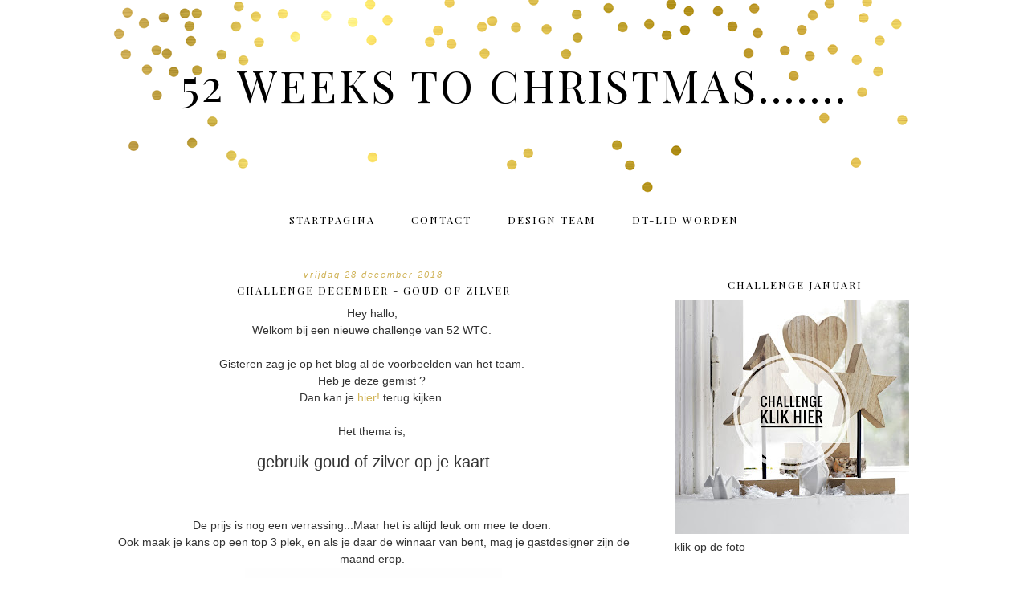

--- FILE ---
content_type: text/html; charset=UTF-8
request_url: https://52weekstochristmas.blogspot.com/2018/12/
body_size: 28495
content:
<!DOCTYPE html>
<html dir='ltr' xmlns='http://www.w3.org/1999/xhtml' xmlns:b='http://www.google.com/2005/gml/b' xmlns:data='http://www.google.com/2005/gml/data' xmlns:expr='http://www.google.com/2005/gml/expr'>
<head>
<link href='https://www.blogger.com/static/v1/widgets/2944754296-widget_css_bundle.css' rel='stylesheet' type='text/css'/>
<meta content='width=device-width, initial-scale=1.0' name='viewport'/>
<link href='https://dl.dropboxusercontent.com/u/12132943/fontello-embedded.css' rel='stylesheet'/>
<link href='https://fonts.googleapis.com/css?family=Playfair+Display|Montserrat' rel='stylesheet' type='text/css'/>
<meta content='text/html; charset=UTF-8' http-equiv='Content-Type'/>
<meta content='blogger' name='generator'/>
<link href='https://52weekstochristmas.blogspot.com/favicon.ico' rel='icon' type='image/x-icon'/>
<link href='http://52weekstochristmas.blogspot.com/2018/12/' rel='canonical'/>
<link rel="alternate" type="application/atom+xml" title="52 weeks to Christmas....... - Atom" href="https://52weekstochristmas.blogspot.com/feeds/posts/default" />
<link rel="alternate" type="application/rss+xml" title="52 weeks to Christmas....... - RSS" href="https://52weekstochristmas.blogspot.com/feeds/posts/default?alt=rss" />
<link rel="service.post" type="application/atom+xml" title="52 weeks to Christmas....... - Atom" href="https://www.blogger.com/feeds/3190895851086899524/posts/default" />
<!--Can't find substitution for tag [blog.ieCssRetrofitLinks]-->
<meta content='http://52weekstochristmas.blogspot.com/2018/12/' property='og:url'/>
<meta content='52 weeks to Christmas.......' property='og:title'/>
<meta content='' property='og:description'/>
<title>52 weeks to Christmas.......: december 2018</title>
<style type='text/css'>@font-face{font-family:'Playfair Display';font-style:normal;font-weight:400;font-display:swap;src:url(//fonts.gstatic.com/s/playfairdisplay/v40/nuFvD-vYSZviVYUb_rj3ij__anPXJzDwcbmjWBN2PKdFvXDTbtPK-F2qC0usEw.woff2)format('woff2');unicode-range:U+0301,U+0400-045F,U+0490-0491,U+04B0-04B1,U+2116;}@font-face{font-family:'Playfair Display';font-style:normal;font-weight:400;font-display:swap;src:url(//fonts.gstatic.com/s/playfairdisplay/v40/nuFvD-vYSZviVYUb_rj3ij__anPXJzDwcbmjWBN2PKdFvXDYbtPK-F2qC0usEw.woff2)format('woff2');unicode-range:U+0102-0103,U+0110-0111,U+0128-0129,U+0168-0169,U+01A0-01A1,U+01AF-01B0,U+0300-0301,U+0303-0304,U+0308-0309,U+0323,U+0329,U+1EA0-1EF9,U+20AB;}@font-face{font-family:'Playfair Display';font-style:normal;font-weight:400;font-display:swap;src:url(//fonts.gstatic.com/s/playfairdisplay/v40/nuFvD-vYSZviVYUb_rj3ij__anPXJzDwcbmjWBN2PKdFvXDZbtPK-F2qC0usEw.woff2)format('woff2');unicode-range:U+0100-02BA,U+02BD-02C5,U+02C7-02CC,U+02CE-02D7,U+02DD-02FF,U+0304,U+0308,U+0329,U+1D00-1DBF,U+1E00-1E9F,U+1EF2-1EFF,U+2020,U+20A0-20AB,U+20AD-20C0,U+2113,U+2C60-2C7F,U+A720-A7FF;}@font-face{font-family:'Playfair Display';font-style:normal;font-weight:400;font-display:swap;src:url(//fonts.gstatic.com/s/playfairdisplay/v40/nuFvD-vYSZviVYUb_rj3ij__anPXJzDwcbmjWBN2PKdFvXDXbtPK-F2qC0s.woff2)format('woff2');unicode-range:U+0000-00FF,U+0131,U+0152-0153,U+02BB-02BC,U+02C6,U+02DA,U+02DC,U+0304,U+0308,U+0329,U+2000-206F,U+20AC,U+2122,U+2191,U+2193,U+2212,U+2215,U+FEFF,U+FFFD;}</style>
<style id='page-skin-1' type='text/css'><!--
/*
-----------------------------------------------
Name:         Burke
Designer:     Designer Blogs
URL:          www.designerblogs.com
----------------------------------------------- */
/* Remove this line next if you want to see blogger's navbar
----------------------------------------------- */
#navbar-iframe { display: none !important; }
/* Variable definitions
===============================================================================================================
<Group description="Link Custom" selector="">
<Variable name="link.color" description="Link Color"
type="color" default="#dab343"/>
<Variable name="link.hover.color" description="Link Hover Color"
type="color" default="#444444"/>
</Group>
===============================================================================================================
<Group description="Header Custom" selector="">
<Variable name="header.font" description="Header Font"
type="font" default="90px Playfair Display, Georgia, Century Gothic, Trebuchet, Arial, Verdana, Sans-serif"/>
<Variable name="header.font.color" description="Header Font Color"
type="color" default="#444444"/>
<Variable name="description.font" description="Blog Description Font"
type="font" default="25px Playfair Display, Georgia, Century Gothic, Trebuchet, Arial, Verdana, Sans-serif"/>
<Variable name="description.color" description="Blog Description Color"
type="color" default="#dab343"/>
</Group>
===============================================================================================================
<Group description="Menu Custom" selector="">
<Variable name="menu.font" description="Menu Font"
type="font" default="normal normal 10px Playfair Display, Georgia, Century Gothic, Trebuchet, Arial, Verdana, Sans-serif"/>
<Variable name="menu.font.color" description="Menu Font Color"
type="color" default="#444444"/>
<Variable name="menu.font.color.hover" description="Menu Font Color:Hover"
type="color" default="#dab343"/>
<Variable name="menu.border.color" description="Menu Border Color"
type="color" default="#ffffff"/>
</Group>
===============================================================================================================
<Group description="Blog Custom" selector="">
<Variable name="body.font" description="Blog Text Font"
type="font" default="Georgia, Century Gothic, Trebuchet, Arial, Verdana, Sans-serif"/>
<Variable name="text.color" description="Blog Text Color"
type="color" default="#444444"/>
</Group>
===============================================================================================================
<Group description="Post Custom" selector="">
<Variable name="post.title.font" description="Post Title Font"
type="font" default="normal normal 12px Playfair Display, Georgia, Century Gothic, Trebuchet, Arial, Verdana, Sans-serif"/>
<Variable name="post.title.color" description="Post Title Color"
type="color" default="#444444"/>
<Variable name="date.font" description="Post Date Font"
type="font" default="11px Georgia, Century Gothic, Trebuchet, Arial, Verdana, Sans-serif"/>
<Variable name="date.color" description="Post Date Color"
type="color" default="#dab343"/>
</Group>
===============================================================================================================
<Group description="Sidebar Custom" selector="">
<Variable name="sidebar.title.font" description="Sidebar Title Font"
type="font" default="10px Playfair Display, Georgia, Century Gothic, Trebuchet, Arial, Verdana, Sans-serif"/>
<Variable name="sidebar.color" description="Sidebar Title Color"
type="color" default="#444444"/>
<Variable name="sidebar.text.font" description="Sidebar Text Font"
type="font" default="Georgia, Century Gothic, Trebuchet, Arial, Verdana, Sans-serif"/>
<Variable name="sidebar.text.color" description="Sidebar Text Color"
type="color" default="#444444"/>
</Group>
===============================================================================================================
<Group description="Post Share Buttons" selector="h5">
<Variable name="share.color" description="Share Icon Color" type="color" default="#000"/>
<Variable name="share.hover" description="Share Icon Hover Color" type="color" default="#ccc"/>
<Variable name="share.background" description="Share Background Color" type="color" default="#fff"/>
</Group>
===============================================================================================================
*/
body {
margin: 0px;
font-family:  Georgia, Century Gothic, Trebuchet, Arial, Verdana, Sans-serif;
font-size: 14px;
line-height: 1.5em;
color:#444444;
}
a:link,
a:visited{
color: #d0b357;
font-weight: normal;
text-decoration:none;
}
a:hover {
color: #999999;
}
a img {
border-width:0;
}
.post img,
.sidebar img {
}
/* Headings
----------------------------------------------- */
h1,
h2,
h3,
h4,
h5,
h6 {
font-family: Georgia, Century Gothic, Trebuchet, Arial, Verdana, Sans-serif
margin: 10px 0 10px;
font-size: 18px;
font-weight: normal;
}
h1 {
font-size: 25px;
}
h2 {
font-size: 20px;
}
h3 {
font-size: 18px;
}
h4 {
font-size: 15px;
}
h5 {
font-size: 13px;
}
h6 {
font-size: 12px;
}
/* Header
-----------------------------------------------
*/
#header-wrapper {
width:100%;
height:251px;
padding: 0px 0px 0px 0px;
margin: 0px 0px 0px 0px;
background-position: top center;
background-repeat: no-repeat;
overflow: hidden;
background-image: url(https://blogger.googleusercontent.com/img/b/R29vZ2xl/AVvXsEjDicBKA0BTQsFDfuDEudkpvs0PpPpkwKdvFB0s2KwIlRIZ8lgtyCRVK8YVO08qfocu3I3jollxu_K_ofFJ9lQZ-278DcVMqrhny-4PrfhdfIDSHSdWz_Cgzec4JzNFlylSsPuwIuQp/s1600/goldheader.png);
}
#header-inner {
margin-left: auto;
margin-right: auto;
width: 95%;
}
#header-inner img {
width: 100%;
height: auto;
}
#header {
text-align: center;
font-weight: normal;
}
#header h1 {
text-align: center;
padding: 80px 0px 0px 0px;
margin: 0px  0px 0px 0px;
letter-spacing: 3px;
text-transform: uppercase;
font: 55px Playfair Display, Georgia, Century Gothic, Trebuchet, Arial, Verdana, Sans-serif;
line-height: 50px;
color: #000000;
}
#header a,
#header a:visited{
text-decoration:none;
color: #000000;
}
#header a:hover {
}
#header .description {
text-transform: auto;
margin: -40px;
padding: 0px 0px 0px 0px;
text-align: center;
letter-spacing: 0px;
font: 60px 'peoni_proregular', Playfair Display, Georgia, Century Gothic, Trebuchet, Arial, Verdana, Sans-serif;
color: #d0b357;
}
/* Outer-Wrapper
----------------------------------------------- */
#outer-wrapper {
width: 1000px;
margin:0px auto;
padding:0px 0px 0px 0px;
text-align:left;
overflow: visible;
font: Georgia, Century Gothic, Trebuchet, Arial, Verdana, Sans-serif;
color: #333333;
}
#main-wrapper {
width: 650px;
margin:50px 0px 0px 0px;
float: left;
padding: 0px 10px 0px 0px;
word-wrap: break-word; /* fix for long text breaking sidebar float in IE */
overflow: hidden;         /* fix for long non-text content breaking IE sidebar float */
font: Georgia, Century Gothic, Trebuchet, Arial, Verdana, Sans-serif;
color: #333333;
}
#sidebar-wrapper {
width: 300px;
margin:0 0 0em;
float: right;
padding: 20px 0px 0px 0px;
word-wrap: break-word; /* fix for long text breaking sidebar float in IE */
overflow: visible !important;         /* fix for long non-text content breaking IE sidebar float */
text-align: left;
}
/* Menu
----------------------------------------------- */
.PageList {
background-color: none;
font: normal normal 13px Playfair Display, Georgia, Century Gothic, Trebuchet, Arial, Verdana, Sans-serif;
position: relative;
width: 100%;
text-align:center !important;
margin: 0px 0px 0px;
padding: 0px 0px;
text-transform: uppercase;
letter-spacing:2px;
padding-bottom:0px;
padding-top:10px;
margin: auto;
}
.PageList li {
float: none !important;
display: inline-block !important;
}
.PageList a,
.PageList a:visited {
color: #000000;
}
.PageList a:hover {
color: #999999;
}
.PageList LI.selected A {
font-weight: normal;
}
.crosscol .PageList LI, .footer .PageList LI {
background: none repeat scroll 0 0 rgba(0, 0, 0, 0);
float: left;
list-style: none outside none;
margin: 4px 20px;
padding-right: 0px;
}
.PageList li:after{
content: "";
}
.PageList li:last-child:after{
content: "";
}
.PageList li a:hover {
color: #999999;
}
#outer-PageList {
background: #000000;
}
/* Blockquote
----------------------------------------------- */
.post blockquote {
margin: 1em 20px;
}
.post-body blockquote {
line-height:21px;
background: #fff;
border: 1px solid #000000;
padding:10px;
}
/* Posts
-----------------------------------------------
*/
h2.date-header {
letter-spacing: 2px;
margin: 0px 0px 0px 0px;
text-transform: lowercase;
font: italic 11px Georgia, Century Gothic, Trebuchet, Arial, Verdana, Sans-serif;
color: #d0b357;
text-align:center;
border:none;
}
.post {
margin:0;
padding-bottom:1em;
}
.post-title,
.post-title a,
.post-title a:visited,
.entry-title,
.entry-title a,
.entry-title a:visited{
text-transform: uppercase;
text-align: center;
margin: 5px 0px 10px 0px;
padding: 0px 0px 0px 0px;
color: #000000;
font: normal normal 13px Playfair Display, Georgia, Century Gothic, Trebuchet, Arial, Verdana, Sans-serif;
letter-spacing: 2px;
}
.post-title a:hover{
color: #999999;
}
.post-body {
}
.post-footer {
margin: 20px 0px 20px 0px;
padding: 10px 0px 10px 0px;
border-top: 1px solid #eee;
text-align: center;
text-transform: uppercase;
font: normal normal 13px Playfair Display, Georgia, Century Gothic, Trebuchet, Arial, Verdana, Sans-serif;
font-size: 10px;
color: #000000;
letter-spacing: 2px;
}
.comment-link {
margin-left:.6em;
}
.post img {
max-width: 650px;
height: auto;
padding-right:2px;
padding-left:2px;
border:0px solid #000000;
}
/* Read More
----------------------------------------------- */
.jump-link {
color:#000000;
display:block;
margin-top:0px;
margin-bottom:30px;
margin-left:0px;
text-align:center;
float:center;
}
.jump-link a{
font: normal normal 13px Playfair Display, Georgia, Century Gothic, Trebuchet, Arial, Verdana, Sans-serif;
color:#000000;
display:block;
text-transform: uppercase;
text-align: center;
letter-spacing: 2px;
border: 1px solid #eee;
width:150px;
padding-top:9px;
padding-bottom:9px;
padding-left:15px;
padding-right:15px;
float:center;
}
.jump-link a:visited{
font: normal normal 13px Playfair Display, Georgia, Century Gothic, Trebuchet, Arial, Verdana, Sans-serif;
color:#000000;
display:block;
text-transform: uppercase;
text-align: center;
letter-spacing: 2px;
border: 1px solid #eee;
width:150px;
padding-top:9px;
padding-bottom:9px;
padding-left:15px;
padding-right:15px;
float:center;
}
.jump-link a:link{
font: normal normal 13px Playfair Display, Georgia, Century Gothic, Trebuchet, Arial, Verdana, Sans-serif;
color:#000000;
display:block;
text-transform: uppercase;
text-align: center;
letter-spacing: 2px;
border: 1px solid #eee;
width:150px;
padding-top:9px;
padding-bottom:9px;
padding-left:15px;
padding-right:15px;
float:center;
}
.jump-link a:active{
font: normal normal 13px Playfair Display, Georgia, Century Gothic, Trebuchet, Arial, Verdana, Sans-serif;
color:#000000;
display:block;
text-transform: uppercase;
text-align: center;
letter-spacing: 2px;
border: 1px solid #eee;
width:150px;
padding-top:9px;
padding-bottom:9px;
padding-left:15px;
padding-right:15px;
float:center;
}
.jump-link a:hover{
color: #999999;
}
/* Comments
----------------------------------------------- */
.comments {
clear: both;
margin-bottom: 0;
margin-top: 0px;
}
.comments .comments-content .comment-replies {
margin-top: 0;
}
#comments h4 {
margin:1em 0;
font-weight: normal;
line-height: 1.4em;
text-transform:auto;
letter-spacing:0em;
color: #333333;
}
#comments-block {
margin:1em 0 1.5em;
line-height:1.6em;
}
#comments-block .comment-author {
margin:.5em 0;
}
#comments-block .comment-body {
margin:.25em 0 0;
}
#comments-block .comment-footer {
margin:-.25em 0 2em;
line-height: 1.4em;
text-transform:uppercase;
letter-spacing:.1em;
}
#comments-block .comment-body p {
margin:0 0 .75em;
}
.deleted-comment {
font-style:italic;
color:#333333;
}
#blog-pager-newer-link {
float: right;
font: normal normal 13px Playfair Display, Georgia, Century Gothic, Trebuchet, Arial, Verdana, Sans-serif;
letter-spacing: 2px;
padding-bottom: 20px;
text-align: center;
text-transform: uppercase;
}
#blog-pager-older-link {
float: left;
font: normal normal 13px Playfair Display, Georgia, Century Gothic, Trebuchet, Arial, Verdana, Sans-serif;
letter-spacing: 2px;
padding-bottom: 20px;
text-align: center;
text-transform: uppercase;
}
#blog-pager {
text-align: center;
font: normal normal 13px Playfair Display, Georgia, Century Gothic, Trebuchet, Arial, Verdana, Sans-serif;
letter-spacing: 2px;
padding-bottom: 20px;
text-align: center;
text-transform: uppercase;
}
.feed-links {
clear: both;
line-height: 2.5em;
}
/* Sidebar Content
----------------------------------------------- */
.sidebar {
font: Georgia, Century Gothic, Trebuchet, Arial, Verdana, Sans-serif;
color: #333333;
line-height: 1.5em;
}
.sidebar img {
max-width: 300px;
}
.sidebar ul {
list-style:none;
margin:0 0 0;
padding:0 0 0;
}
.sidebar li {
margin:0;
padding-top:0;
padding-right:0;
padding-bottom:0em;
padding-left:15px;
}
.sidebar h2 {
text-align: center;
letter-spacing: 2px;
padding: 0px 0px;
margin: 40px 0px 10px;
font: normal normal 13px Playfair Display, Georgia, Century Gothic, Trebuchet, Arial, Verdana, Sans-serif;
color: #000000;
text-transform: uppercase;
padding: 0px 0px 0px 0px;
background-color: none;
border: 0px solid #000000;
}
.sidebar .widget {
margin-bottom: 40px;
padding-bottom: 40px;
background: url("https://blogger.googleusercontent.com/img/b/R29vZ2xl/AVvXsEjyCcsoY9y84PcrZ9ytkxSXuVqhXelZdkTz0apVLQuCwV-er7kfQtY6CE-x8pej37UMW1iknpR6PSSJ7MIbFnnnrdCifL0B9OMLWsiGtbBLixQWpa1AdR3WbqFmqO7v5MeHbYylTjfe/s1600/sidebardivider.png");
background-position: bottom;
background-repeat: no-repeat;
}
.BlogArchive #ArchiveList ul li {
background: none repeat scroll 0 0 rgba(0, 0, 0, 0);
border-width: 0;
list-style: none outside none;
margin: 0.25em 0;
padding-left: 0px;
text-indent: -15px;
font: Georgia, Century Gothic, Trebuchet, Arial, Verdana, Sans-serif;
text-align:center;
line-height: 18px;
text-transform: none;
}
/* Profile
----------------------------------------------- */
.Profile {
text-align: center;
}
.profile-img {
float: none;
width: 60%;
height: auto;
margin-top: 15px;
-moz-border-radius: 150px;
-webkit-border-radius: 150px;
-khtml-border-radius: 150px;
border-radius: 150px;
}
.profile-data {
font: Georgia, Century Gothic, Trebuchet, Arial, Verdana, Sans-serif;
color: #333333;
margin:0;
padding-bottom: 0px;
text-transform: lowercase;
line-height: 1.5em;
}
.profile-datablock {
}
.profile-textblock {
}
.profile-link {
display: none;
text-transform: lowercase;
letter-spacing: 2px;
font: italic 11px Georgia, Century Gothic, Trebuchet, Arial, Verdana, Sans-serif;
color: #d0b357;
text-align: center;
}
.profile-name-link {
display:none;
background-image:none !important;
padding-left: 0px;
}
/* Footer
----------------------------------------------- */
#footer {
width:100%;
padding-top:15px;
text-align: center;
}
/* Follow by Email and Search
----------------------------------------------- */
.FollowByEmail input[type="text"]{
}
.widget.CustomSearch .widget-content, .widget.FollowByEmail .widget-content{
width:100%;
}
.widget .gsc-search-box table{
}
.widget form table{
height: 38px;
border: 1px solid #eee;
margin: 0 auto;
height:38px;
}
.widget .gsc-search-box input[type="submit"]{
width:35px;height:35px;
top:-3px;
background: url(https://blogger.googleusercontent.com/img/b/R29vZ2xl/AVvXsEh3WiI7X4YW_tj4c1P-URiPkWgRdVp4dt_G5iJhLhvrFAPnwi89K8KqfQd46SLRMxLFKxxfJZSfHVe0VhGZ-84Q_WfUh7M51q1iGWmlsXZoSlrQEydEtumJZbAz4DbP3KB16maKWzOO41s/s1600/search.png) center no-repeat !important;
padding-left: 0px;
}
table.gsc-search-box td.gsc-input {
padding-right: 0px !important;
}
.widget input[type="text"]:focus{
outline: none;
}
.widget input[type="submit"], .FollowByEmail .follow-by-email-inner .follow-by-email-submit input[type="submit"] {
background: url(https://blogger.googleusercontent.com/img/b/R29vZ2xl/AVvXsEg3CfG0Imsv0GVL-j9lLsOBwxriID4hxYXQhrOiOMRPLnBxCidjRp2JuxgSoD8csGTcMK_cOP8McWOjH3ixVgXHCSBjhXryMWAlCe7Kz6K19nDMEt40Fg3595gH_Cl4lcK3bxT0JJFU6aI/s1600/follow.png) center no-repeat !important;
border:none !important;
border-radius: 0 !important;
-webkit-appearance: none;
width: 55px !important;
height: 36px !important;
color:white !important;
font-size:27px !important;
cursor:pointer ;
font-weight:normal;
margin-left:0px !important;
text-align: left;
padding-left: 0px;
overflow:hidden;
text-indent: 200px;
white-space: nowrap;
}
.widget input[type="text"]{
border: none !important;
padding:3px 0px;
width:100%;
height: 19px !important;
font-size:13px !important;
-webkit-appearance: none;
border-radius:0;
-webkit-border-radius:0px;
text-align: left;
margin-top:0px;
margin-left:24px;
background: none;
font: Georgia, Century Gothic, Trebuchet, Arial, Verdana, Sans-serif;
color: #333333;
letter-spacing: 0px;
}
.widget form table.gsc-branding{
display:none;
}
tr, table, form{
position: relative;
}
.gsc-search-box tr {
display:block;
}
.mobile .gsc-clear-button{
background:none;
}
/* Popular posts
----------------------------------------------- */
.PopularPosts {
color:#333333;
font:Georgia, Century Gothic, Trebuchet, Arial, Verdana, Sans-serif;
line-height:1.5em;
}
.popular-posts .item-thumbnail img {
display: block;
float: center;
margin-left: 0px;
margin-right: 0px;
padding:5px;
height:72px;
width:72px;
-webkit-border-radius: 50em;
-moz-border-radius: 50em;
border-radius: 50em;
margin-top:35px;
}
.item-title{
background:none;
color:#d0b357;
margin-bottom:10px;
text-align:left;
font: normal normal 13px Playfair Display, Georgia, Century Gothic, Trebuchet, Arial, Verdana, Sans-serif;
font-weight:normal;
text-transform:uppercase;
letter-spacing:2px;
padding:5px;
}
.item-title a{
background:none;
color:#d0b357;
}
.item-title a:hover{
background:none;
color:#999999;
}
/* Post Share Icons
----------------------------------------------- */
#share-wrap {
text-align:left;
margin-top:6px;
padding:none;
}
.share {
color: #000000;
background:none;
font-size:10px;
margin-right: 8px;
margin-left: 8px;
-webkit-transition: all .2s ease-in-out;
-moz-transition: all .2s ease-in-out;
-ms-transition: all .2s ease-in-out;
-o-transition: all .2s ease-in-out;
transition: all .2s ease-in-out;
}
.share:hover {
color: #999999;
background:none;
padding:none;
font-size:10px;
margin-right: 8px;
margin-left: 8px;
}
/* Fonts
----------------------------------------------- */
@font-face {
font-family: 'peoni_proregular';
src: url('https://dl.dropboxusercontent.com/u/12132943/peoni_pro-webfont.eot');
src: url('https://dl.dropboxusercontent.com/u/12132943/peoni_pro-webfont.eot?#iefix') format('embedded-opentype'),
url('https://dl.dropboxusercontent.com/u/12132943/peoni_pro-webfont.woff2') format('woff2'),
url('https://dl.dropboxusercontent.com/u/12132943/peoni_pro-webfont.woff') format('woff'),
url('https://dl.dropboxusercontent.com/u/12132943/peoni_pro-webfont.ttf') format('truetype'),
url('https://dl.dropboxusercontent.com/u/12132943/peoni_pro-webfont.svg#peoni_proregular') format('svg');
font-weight: normal;
font-style: normal;
}
/* Mobile
----------------------------------------------- */
@media only screen and (max-width: 1050px) {
.PageList {
width: 100%;
}
.post img {
max-width: 100%;
height: auto;
float: none !important;
}
body {
margin: 0px;
padding: 0px;
}
#outer-wrapper {
width: 100%;
margin: 0px auto;
}
#main-wrapper {
padding: 0px 2% 0px 2%;
width: 70%;
}
#main-wrapper img {
max-width: 100%;
height: auto;
margin: 0px;
}
#sidebar-wrapper {
padding: 0 1% 0 0;
margin: 0px;
width: 24%;
}
}
@media only screen and (max-width: 850px) {
.PageList {
position: relative;
padding-top: 13px;
padding-bottom: 13px;
margin: 0px;
}
#outer-wrapper,
#wrap2{
padding: 0px 0px 0px 0px;
margin: 0px;
}
#header h1 {
font-size: 25px ;
margin: 0% 0 0;
padding-top: 80px;
}
#header .description {
margin: 0% 0 0;
font-size: 40px;
margin: -40px;
padding: 0px;
}
.post-footer {
font-size: 80%;
margin: 0px;
padding-bottom: 20px;
}
#header-wrapper {
height: 251px;
width: 100%;
margin: 0px 0px 3%;
}
#main-wrapper {
float: none;
padding: 0px 2% 0px 2%;
width: 96%;
}
#sidebar-wrapper {
padding: 0 2% 0 2%;
width: 96%;
}
.sidebar .widget {
background-size: 0% auto;
margin: 0 0 5%;
padding: 0 0 12%;
}
.left {
float: none;
width: 100%
}
.right {
margin-top: 0px;
}
}
@media only screen and (max-width: 450px) {
#header h1 {
padding-top: 80px;
font-size: 25px !important;
}
.post img {
max-width: 100%;
height: auto;
float: none !important;
}
.PageList li a {
padding: 1% 0px;
display: block;
}
.left {
float: left;
width: 50%;
}
.right {
margin-top: 30px;
}
}

--></style>
<script language='javascript' src='https://ajax.googleapis.com/ajax/libs/jquery/1.6.4/jquery.min.js' type='text/javascript'></script>
<script type='text/javascript'>//<![CDATA[

$(document).ready(function(){
 $('.post-body').find('img').each(function(n, image){
        var image = $(image);
        image.parent().css('margin-left',0).css('margin-right',0).css('margin-top',0).css('margin-bottom',0);
    });
});
//]]></script>
<link href='https://www.blogger.com/dyn-css/authorization.css?targetBlogID=3190895851086899524&amp;zx=bd87b87b-49bf-4c74-80e5-601d14bd9309' media='none' onload='if(media!=&#39;all&#39;)media=&#39;all&#39;' rel='stylesheet'/><noscript><link href='https://www.blogger.com/dyn-css/authorization.css?targetBlogID=3190895851086899524&amp;zx=bd87b87b-49bf-4c74-80e5-601d14bd9309' rel='stylesheet'/></noscript>
<meta name='google-adsense-platform-account' content='ca-host-pub-1556223355139109'/>
<meta name='google-adsense-platform-domain' content='blogspot.com'/>

</head>
<body>
<div class='navbar section' id='navbar'><div class='widget Navbar' data-version='1' id='Navbar1'><script type="text/javascript">
    function setAttributeOnload(object, attribute, val) {
      if(window.addEventListener) {
        window.addEventListener('load',
          function(){ object[attribute] = val; }, false);
      } else {
        window.attachEvent('onload', function(){ object[attribute] = val; });
      }
    }
  </script>
<div id="navbar-iframe-container"></div>
<script type="text/javascript" src="https://apis.google.com/js/platform.js"></script>
<script type="text/javascript">
      gapi.load("gapi.iframes:gapi.iframes.style.bubble", function() {
        if (gapi.iframes && gapi.iframes.getContext) {
          gapi.iframes.getContext().openChild({
              url: 'https://www.blogger.com/navbar/3190895851086899524?origin\x3dhttps://52weekstochristmas.blogspot.com',
              where: document.getElementById("navbar-iframe-container"),
              id: "navbar-iframe"
          });
        }
      });
    </script><script type="text/javascript">
(function() {
var script = document.createElement('script');
script.type = 'text/javascript';
script.src = '//pagead2.googlesyndication.com/pagead/js/google_top_exp.js';
var head = document.getElementsByTagName('head')[0];
if (head) {
head.appendChild(script);
}})();
</script>
</div></div>
<div id='header-wrapper'>
<div class='header section' id='header'><div class='widget Header' data-version='1' id='Header1'>
<div id='header-inner'>
<div class='titlewrapper'>
<h1 class='title'>
<a href='https://52weekstochristmas.blogspot.com/'>
52 weeks to Christmas.......
</a>
</h1>
</div>
<div class='descriptionwrapper'>
<p class='description'><span>
</span></p>
</div>
</div>
</div></div>
</div>
<div id='crosscol-wrapper' style='text-align:center'>
<div class='crosscol section' id='crosscol'><div class='widget PageList' data-version='1' id='PageList1'>
<h2>Pages</h2>
<div class='widget-content'>
<ul>
<li><a href='https://52weekstochristmas.blogspot.com/'>Startpagina</a></li>
<li><a href='https://52weekstochristmas.blogspot.com/p/contact.html'>contact</a></li>
<li><a href='https://52weekstochristmas.blogspot.com/p/dt-leden.html'>Design Team</a></li>
<li><a href='https://52weekstochristmas.blogspot.com/p/blog-page.html'>DT-lid worden</a></li>
</ul>
<div class='clear'></div>
</div>
</div></div>
</div>
<div id='outer-wrapper'><div id='wrap2'>
<!-- skip links for text browsers -->
<span id='skiplinks' style='display:none;'>
<a href='#main'>skip to main </a> |
       <a href='#sidebar'>skip to sidebar</a>
</span>
<div id='content-wrapper'>
<div id='main-wrapper'>
<div class='main section' id='main'><div class='widget Blog' data-version='1' id='Blog1'>
<div class='blog-posts hfeed'>
<!--Can't find substitution for tag [defaultAdStart]-->

          <div class="date-outer">
        
<h2 class='date-header'><span>vrijdag 28 december 2018</span></h2>

          <div class="date-posts">
        
<div class='post-outer'>
<div class='post hentry' itemprop='blogPost' itemscope='itemscope' itemtype='http://schema.org/BlogPosting'>
<meta content='https://blogger.googleusercontent.com/img/b/R29vZ2xl/AVvXsEiKDdcPM0dMTZzHMQkBPJwEF23_ff4yqBqBSOBIcnyj5ebtuBBb8RMLD82FiHR8Yer-L_6oKUMp1EgL2e3WstNJ-vB5U4_uYLXegSLUla2nxDYgLNHNLe5_6Fm_Ey-exyW3EcEOts62InXM/s320/d77a1b85-251b-45a4-96fe-1a583b20c309' itemprop='image_url'/>
<meta content='3190895851086899524' itemprop='blogId'/>
<meta content='7085612092351848888' itemprop='postId'/>
<a name='7085612092351848888'></a>
<h3 class='post-title entry-title' itemprop='name'>
<a href='https://52weekstochristmas.blogspot.com/2018/12/challenge-december-goud-of-zilver.html'>Challenge December - goud of zilver</a>
</h3>
<div class='post-header'>
<div class='post-header-line-1'></div>
</div>
<div class='post-body entry-content' id='post-body-7085612092351848888' itemprop='description articleBody'>
<div style="text-align: center;">
Hey hallo,&nbsp;</div>
<div style="text-align: center;">
Welkom bij een nieuwe challenge van 52 WTC.&nbsp;</div>
<div style="text-align: center;">
<br /></div>
<div style="text-align: center;">
Gisteren zag je op het blog al de voorbeelden van het team.&nbsp;</div>
<div style="text-align: center;">
Heb je deze gemist ?&nbsp;</div>
<div style="text-align: center;">
Dan kan je&nbsp;<a href="https://52weekstochristmas.blogspot.com/2018/12/kerstkaart-week-52-challenge-goud-of.html">hier!</a>&nbsp;terug kijken.&nbsp;</div>
<div style="text-align: center;">
<br /></div>
<div style="text-align: center;">
Het thema is;&nbsp;</div>
<h2 style="text-align: center;">
gebruik goud of zilver op je kaart</h2>
<div>
<br /></div>
<div>
<br /></div>
<div style="text-align: center;">
De prijs is nog een verrassing...Maar het is altijd leuk om mee te doen.&nbsp;</div>
<div style="text-align: center;">
Ook maak je kans op een top 3 plek, en als je daar de winnaar van bent, mag je gastdesigner zijn de maand erop.&nbsp;</div>
<div style="text-align: center;">
</div>
<div class="separator" style="clear: both; text-align: center;">
<a href="https://blogger.googleusercontent.com/img/b/R29vZ2xl/AVvXsEiKDdcPM0dMTZzHMQkBPJwEF23_ff4yqBqBSOBIcnyj5ebtuBBb8RMLD82FiHR8Yer-L_6oKUMp1EgL2e3WstNJ-vB5U4_uYLXegSLUla2nxDYgLNHNLe5_6Fm_Ey-exyW3EcEOts62InXM/s1600/d77a1b85-251b-45a4-96fe-1a583b20c309" imageanchor="1" style="margin-left: 1em; margin-right: 1em;"><img border="0" data-original-height="1600" data-original-width="1600" height="320" src="https://blogger.googleusercontent.com/img/b/R29vZ2xl/AVvXsEiKDdcPM0dMTZzHMQkBPJwEF23_ff4yqBqBSOBIcnyj5ebtuBBb8RMLD82FiHR8Yer-L_6oKUMp1EgL2e3WstNJ-vB5U4_uYLXegSLUla2nxDYgLNHNLe5_6Fm_Ey-exyW3EcEOts62InXM/s320/d77a1b85-251b-45a4-96fe-1a583b20c309" width="320" /></a></div>
<div class="separator" style="clear: both; text-align: center;">
<br /></div>
<div class="separator" style="clear: both; text-align: center;">
Je kan je kaart linken tot en met 3 Januari 23.55 uur.&nbsp;</div>
<div class="separator" style="clear: both; text-align: center;">
We kijken uit naar jullie mooie kaartjes..</div>
<div class="separator" style="clear: both; text-align: center;">
Heel veel succes!</div>
<div class="separator" style="clear: both; text-align: center;">
<br /></div>
<div class="separator" style="clear: both; text-align: center;">
<a href="https://blogger.googleusercontent.com/img/b/R29vZ2xl/AVvXsEjRCD6wrfqTbz2AMK1zyEzlKetKrqSF7VKm8KpgByD2f7wTVeSRH2ntzHfEuRmql1LzUIFL4cxtaPHXtG4X6K6VKevnVjwxLOpfwUl4gZPeH5fMIA5CSOnlolohYqtnUbeHFpyE-Qvmj91o/s1600/challenge.jpg" imageanchor="1" style="margin-left: 1em; margin-right: 1em;"><img border="0" data-original-height="640" data-original-width="640" height="320" src="https://blogger.googleusercontent.com/img/b/R29vZ2xl/AVvXsEjRCD6wrfqTbz2AMK1zyEzlKetKrqSF7VKm8KpgByD2f7wTVeSRH2ntzHfEuRmql1LzUIFL4cxtaPHXtG4X6K6VKevnVjwxLOpfwUl4gZPeH5fMIA5CSOnlolohYqtnUbeHFpyE-Qvmj91o/s320/challenge.jpg" width="320" /></a></div>
<div class="separator" style="clear: both; text-align: center;">
<br /></div>
<div style="text-align: center;">
<br /></div>
<!-- start InLinkz script -->
    <br />
<div class="InLinkzContainer" id="811150">
<a href="http://www.inlinkz.com/new/view.php?id=811150" rel="nofollow" title="click to view in an external page.">An InLinkz Link-up</a></div>
<script src="https://static.inlinkz.com/cs2.js" type="text/javascript"></script>
<!-- end InLinkz script -->
<div style='clear: both;'></div>
</div>
<div class='post-footer'>
<div class='post-footer-line post-footer-line-1'><span class='post-author vcard'>
Posted by
<span class='fn' itemprop='author' itemscope='itemscope' itemtype='http://schema.org/Person'>
<meta content='https://www.blogger.com/profile/14102782716525698563' itemprop='url'/>
<a href='https://www.blogger.com/profile/14102782716525698563' rel='author' title='author profile'>
<span itemprop='name'>Ingrid Reyners</span>
</a>
</span>
</span>
<span class='post-timestamp'>
at
<meta content='http://52weekstochristmas.blogspot.com/2018/12/challenge-december-goud-of-zilver.html' itemprop='url'/>
<a class='timestamp-link' href='https://52weekstochristmas.blogspot.com/2018/12/challenge-december-goud-of-zilver.html' rel='bookmark' title='permanent link'><abbr class='published' itemprop='datePublished' title='2018-12-28T07:00:00+01:00'>07:00:00</abbr></a>
</span>
<span class='post-comment-link'>
<a class='comment-link' href='https://www.blogger.com/comment/fullpage/post/3190895851086899524/7085612092351848888' onclick=''>
3 opmerkingen:
    </a>
</span>
<span class='post-icons'>
</span>
<div class='post-share-buttons goog-inline-block'>
<a class='goog-inline-block share-button sb-email' href='https://www.blogger.com/share-post.g?blogID=3190895851086899524&postID=7085612092351848888&target=email' target='_blank' title='Dit e-mailen
'><span class='share-button-link-text'>Dit e-mailen
</span></a><a class='goog-inline-block share-button sb-blog' href='https://www.blogger.com/share-post.g?blogID=3190895851086899524&postID=7085612092351848888&target=blog' onclick='window.open(this.href, "_blank", "height=270,width=475"); return false;' target='_blank' title='Dit bloggen!'><span class='share-button-link-text'>Dit bloggen!</span></a><a class='goog-inline-block share-button sb-twitter' href='https://www.blogger.com/share-post.g?blogID=3190895851086899524&postID=7085612092351848888&target=twitter' target='_blank' title='Delen via X'><span class='share-button-link-text'>Delen via X</span></a><a class='goog-inline-block share-button sb-facebook' href='https://www.blogger.com/share-post.g?blogID=3190895851086899524&postID=7085612092351848888&target=facebook' onclick='window.open(this.href, "_blank", "height=430,width=640"); return false;' target='_blank' title='Delen op Facebook'><span class='share-button-link-text'>Delen op Facebook</span></a><a class='goog-inline-block share-button sb-pinterest' href='https://www.blogger.com/share-post.g?blogID=3190895851086899524&postID=7085612092351848888&target=pinterest' target='_blank' title='Delen op Pinterest'><span class='share-button-link-text'>Delen op Pinterest</span></a>
</div>
</div>
<div class='post-footer-line post-footer-line-2'><span class='post-labels'>
</span>
</div>
<div class='post-footer-line post-footer-line-3'>
<div align='center'>
<div>
<table id='share-wrap'>
<tr>
<td type='button'><a href='https://52weekstochristmas.blogspot.com/2018/12/challenge-december-goud-of-zilver.html' title='permanent link'></a><a href='http://www.facebook.com/share.php?u=https://52weekstochristmas.blogspot.com/2018/12/challenge-december-goud-of-zilver.html'><span class='social-share'><i class='share icon-facebook'></i></span></a></td>
<td id='twitter-background'><a href='http://twitter.com/share?text=Challenge December - goud of zilver'><span class='social-share'><i class='share icon-twitter'></i></span></a></td>
<td id='pinterest-background'><a href='javascript:void((function(){var%20e=document.createElement(&#39;script&#39;);e.setAttribute(&#39;type&#39;,&#39;text/javascript&#39;);e.setAttribute(&#39;charset&#39;,&#39;UTF-8&#39;);e.setAttribute(&#39;src&#39;,&#39;http://assets.pinterest.com/js/pinmarklet.js?r=&#39;+Math.random()*99999999);document.body.appendChild(e)})());'><span class='social-share'><i class='share icon-pinterest'></i></span></a></td>
</tr></table>
</div>
</div>
<span class='post-location'>
</span>
</div>
</div>
</div>
</div>

            </div></div>
          

          <div class="date-outer">
        
<h2 class='date-header'><span>donderdag 27 december 2018</span></h2>

          <div class="date-posts">
        
<div class='post-outer'>
<div class='post hentry' itemprop='blogPost' itemscope='itemscope' itemtype='http://schema.org/BlogPosting'>
<meta content='https://blogger.googleusercontent.com/img/b/R29vZ2xl/AVvXsEgD1ajyGLVuu4XTMn2aH3WPgq21qQFHFp49k8GWk2hOsUUV3vafObyodw3Na6bmzBpdgSzjavS7S16svJFSoOrlKnNUyBVEf7kiSWM4QX7HLIvmz0xNsFHE7DnwQQdNlIaLv5jHngVPLWO0/s320/b4b420f4-e8a5-4068-9e2f-63b5f996c152' itemprop='image_url'/>
<meta content='3190895851086899524' itemprop='blogId'/>
<meta content='186349042038130151' itemprop='postId'/>
<a name='186349042038130151'></a>
<h3 class='post-title entry-title' itemprop='name'>
<a href='https://52weekstochristmas.blogspot.com/2018/12/kerstkaart-week-52-challenge-goud-of.html'>Kerstkaart week 52 challenge: goud of zilver </a>
</h3>
<div class='post-header'>
<div class='post-header-line-1'></div>
</div>
<div class='post-body entry-content' id='post-body-186349042038130151' itemprop='description articleBody'>
<div dir="ltr" style="text-align: left;" trbidi="on">
<div dir="ltr" style="text-align: left;" trbidi="on">
<div style="text-align: center;">
Hey hallo,&nbsp;</div>
<div style="text-align: center;">
<br /></div>
<div style="text-align: center;">
En hebben jullie fijne kerstdagen achter de rug ?&nbsp;</div>
<div style="text-align: center;">
Heerlijk genoten met de mensen die jullie lief zijn ?&nbsp;</div>
</div>
<div dir="ltr" style="text-align: left;" trbidi="on">
<br /></div>
<div dir="ltr" style="text-align: left;" trbidi="on">
<div style="text-align: center;">
De laatste week van het jaar, nummertje 52.</div>
</div>
<div dir="ltr" style="text-align: left;" trbidi="on">
<div style="text-align: center;">
Nog een laatste kaartje. En natuurlijk met een uitdaging erbij. Deze keer van Ingrid.&nbsp;</div>
<div style="text-align: center;">
<br /></div>
<div style="text-align: center;">
<br /></div>
<h2 style="text-align: center;">
&nbsp;goud of zilver op je kaartje zien!</h2>
<div class="separator" style="clear: both; text-align: center;">
<a href="https://blogger.googleusercontent.com/img/b/R29vZ2xl/AVvXsEgD1ajyGLVuu4XTMn2aH3WPgq21qQFHFp49k8GWk2hOsUUV3vafObyodw3Na6bmzBpdgSzjavS7S16svJFSoOrlKnNUyBVEf7kiSWM4QX7HLIvmz0xNsFHE7DnwQQdNlIaLv5jHngVPLWO0/s1600/b4b420f4-e8a5-4068-9e2f-63b5f996c152" imageanchor="1" style="margin-left: 1em; margin-right: 1em;"><img border="0" data-original-height="1600" data-original-width="1200" height="320" src="https://blogger.googleusercontent.com/img/b/R29vZ2xl/AVvXsEgD1ajyGLVuu4XTMn2aH3WPgq21qQFHFp49k8GWk2hOsUUV3vafObyodw3Na6bmzBpdgSzjavS7S16svJFSoOrlKnNUyBVEf7kiSWM4QX7HLIvmz0xNsFHE7DnwQQdNlIaLv5jHngVPLWO0/s320/b4b420f4-e8a5-4068-9e2f-63b5f996c152" width="240" /></a></div>
<div class="separator" style="clear: both; text-align: center;">
Klik op de onderstaande link, om naar het</div>
<div class="separator" style="clear: both; text-align: center;">
<a href="https://ingreymo.blogspot.com/2018/12/kerstkaart-week-52-start-challenge.html">blog van Ingrid.</a>&nbsp;te gaan...&nbsp;</div>
<div style="text-align: center;">
<br /></div>
<div style="text-align: center;">
<br /></div>
<div class="separator" style="clear: both; text-align: center;">
<a href="https://blogger.googleusercontent.com/img/b/R29vZ2xl/AVvXsEjJdgVbVbPuWVaUsQ906kVTtNqRgPCHJeFCSnPYZwRgv4BVWAPhH_7fIHESiRSi9jWEmwdnusQSOZ5isNb19vr1W2wAHd8ERusP3H-NJRivBxuICF1JnGbnB7jqTyLVVB-t4hmIB9Ii9Fss/s1600/145-2018.jpg" imageanchor="1" style="margin-left: 1em; margin-right: 1em;"><img border="0" data-original-height="493" data-original-width="600" height="262" src="https://blogger.googleusercontent.com/img/b/R29vZ2xl/AVvXsEjJdgVbVbPuWVaUsQ906kVTtNqRgPCHJeFCSnPYZwRgv4BVWAPhH_7fIHESiRSi9jWEmwdnusQSOZ5isNb19vr1W2wAHd8ERusP3H-NJRivBxuICF1JnGbnB7jqTyLVVB-t4hmIB9Ii9Fss/s320/145-2018.jpg" width="320" /></a></div>
<div class="separator" style="clear: both; text-align: center;">
<a href="http://rosina-scrapcards.blogspot.com/">Rosina</a></div>
<div style="text-align: center;">
<br /></div>
<br />
<div style="text-align: center;">
We hebben deze keer geen gastdesigner, maar de volgend maand wel weer. De tijd was kort tussen de bekendmaking van de winnaar van de vorige challenge, en deze, en we willen jullie niet teveel lastig vallen in de drukke maand December.&nbsp;</div>
</div>
<div dir="ltr" style="text-align: left;" trbidi="on">
<br /></div>
<div dir="ltr" style="text-align: left;" trbidi="on">
<br /></div>
<div dir="ltr" style="text-align: left;" trbidi="on">
Dit is mijn voorbeeld voor deze week. Een "housemouse" aan het balanceren met de kerstballen. Is het zeker al weer aan het opruimen.(haha) Voor meer info kijk dan op mijn blog.&nbsp;<a href="https://marijkesscrapkaarten.blogspot.com/">Marijke</a>.</div>
<div dir="ltr" style="text-align: left;" trbidi="on">
<br /></div>
<div dir="ltr" style="text-align: left;" trbidi="on">
<br /></div>
<div class="separator" dir="ltr" style="clear: both; text-align: center;" trbidi="on">
<a href="https://blogger.googleusercontent.com/img/b/R29vZ2xl/AVvXsEjH_fiVeat5jRsVEc_81lvZGchCMuHCpwFpg9GDwM5LHsv1KFikLP0vABso0ngyLQd7s7jpBI17KKF9TElKHtnWopn9jxNX4lwA-Y2bVtxcbEkBvrFwMoBSdPY0rjw389Z0VVUWzCDpE9RX/s1600/kaart+39a.jpg" imageanchor="1" style="margin-left: 1em; margin-right: 1em;"><img border="0" data-original-height="454" data-original-width="482" height="301" src="https://blogger.googleusercontent.com/img/b/R29vZ2xl/AVvXsEjH_fiVeat5jRsVEc_81lvZGchCMuHCpwFpg9GDwM5LHsv1KFikLP0vABso0ngyLQd7s7jpBI17KKF9TElKHtnWopn9jxNX4lwA-Y2bVtxcbEkBvrFwMoBSdPY0rjw389Z0VVUWzCDpE9RX/s320/kaart+39a.jpg" width="320" /></a></div>
<div class="separator" dir="ltr" style="clear: both; text-align: center;" trbidi="on">
<br /></div>
<div dir="ltr" style="text-align: left;" trbidi="on">
<br /></div>
<div dir="ltr" style="text-align: left;" trbidi="on">
<br /></div>
<div dir="ltr" style="text-align: center;" trbidi="on">
<br /></div>
<div class="separator" dir="ltr" style="clear: both; text-align: center;" trbidi="on">
<a href="https://blogger.googleusercontent.com/img/b/R29vZ2xl/AVvXsEjgOMUkefzSFB8iPn8mJxUE10xpKSBy0CI27lvrRyj1xlx9wgS436B9xxOQ0mJCAucIVCXnQ16Hgj3RYta0cAxa61OQtCrreY_ueJdJEhEXU20eCuG-fPtBbXk67Q1SGchIaib3jNlj8xY/s1600/23.+december+1.jpg" imageanchor="1" style="margin-left: 1em; margin-right: 1em;"><img border="0" data-original-height="1082" data-original-width="1600" height="270" src="https://blogger.googleusercontent.com/img/b/R29vZ2xl/AVvXsEjgOMUkefzSFB8iPn8mJxUE10xpKSBy0CI27lvrRyj1xlx9wgS436B9xxOQ0mJCAucIVCXnQ16Hgj3RYta0cAxa61OQtCrreY_ueJdJEhEXU20eCuG-fPtBbXk67Q1SGchIaib3jNlj8xY/s400/23.+december+1.jpg" width="400" /></a></div>
<div dir="ltr" style="text-align: center;" trbidi="on">
<a href="https://meritenannemarie.blogspot.com/">Annemarie en Merit&nbsp;</a><br />
<br />
<br />
<div class="separator" style="clear: both; text-align: center;">
<a href="https://3.bp.blogspot.com/-U3-ITec6FC0/XBTl3oW9ipI/AAAAAAAAShM/8WOdHVEzaqICD8z-N7ZJgqr0UjS_Fsq0gCLcBGAs/s1600/photo%2B1511%2B11-19-21%255B15891%255D.jpg" imageanchor="1" style="margin-left: 1em; margin-right: 1em;"><img border="0" data-original-height="806" data-original-width="795" height="320" src="https://3.bp.blogspot.com/-U3-ITec6FC0/XBTl3oW9ipI/AAAAAAAAShM/8WOdHVEzaqICD8z-N7ZJgqr0UjS_Fsq0gCLcBGAs/s320/photo%2B1511%2B11-19-21%255B15891%255D.jpg" width="315" /></a></div>
**&nbsp;<a href="https://cards-by-epie.blogspot.com/2018/12/week-52-en-uitdaging.html">Epie</a> **<br />
<br />
<br />
<div class="separator" style="clear: both; text-align: center;">
<a href="https://blogger.googleusercontent.com/img/b/R29vZ2xl/AVvXsEjQbpSG1xBj6v6ufZrol8-eQYqwj_g12uX4IuKSPa_9vul4Wdn8o9cuo3MnwvaFOd5MVfIL_2C8y2iDji01gTxEVK455uBUWkgkhz4qDLjEhtXLM_Av9sCkkiW_rkKIvy6nGkiWhfnW/s1600/DSC07008-001.JPG" imageanchor="1" style="margin-left: 1em; margin-right: 1em;"><img border="0" data-original-height="750" data-original-width="640" height="320" src="https://blogger.googleusercontent.com/img/b/R29vZ2xl/AVvXsEjQbpSG1xBj6v6ufZrol8-eQYqwj_g12uX4IuKSPa_9vul4Wdn8o9cuo3MnwvaFOd5MVfIL_2C8y2iDji01gTxEVK455uBUWkgkhz4qDLjEhtXLM_Av9sCkkiW_rkKIvy6nGkiWhfnW/s320/DSC07008-001.JPG" width="273" /></a></div>
<a href="http://suzanna-suzan.blogspot.com/">Suzan</a><br />
<br />
<br />
<br />
<div class="separator" style="clear: both; text-align: center;">
<a href="https://blogger.googleusercontent.com/img/b/R29vZ2xl/AVvXsEjm689TNkmVKMdTZ2st8fo75PT9g7EiMcTwfhaJVwf9MVqsIxsq7XhWi1toBAcqqUz9KijaYH_bskIlQh62FBYGw29fqQOv3ZEWc_3QIOI-TH3uX5qKZQj9_75QqDRPirZ9blCRBpyb7uc/s1600/IMG_5114_Fotor.jpg" imageanchor="1" style="margin-left: 1em; margin-right: 1em;"><img border="0" data-original-height="1600" data-original-width="1526" height="320" src="https://blogger.googleusercontent.com/img/b/R29vZ2xl/AVvXsEjm689TNkmVKMdTZ2st8fo75PT9g7EiMcTwfhaJVwf9MVqsIxsq7XhWi1toBAcqqUz9KijaYH_bskIlQh62FBYGw29fqQOv3ZEWc_3QIOI-TH3uX5qKZQj9_75QqDRPirZ9blCRBpyb7uc/s320/IMG_5114_Fotor.jpg" width="305" /></a></div>
<div class="separator" style="clear: both; text-align: center;">
<br /></div>
<div class="separator" style="clear: both; text-align: center;">
<a href="http://50ineke.blogspot.nl/">!neke</a></div>
<br /></div>
<div dir="ltr" style="text-align: center;" trbidi="on">
<div class="separator" style="clear: both; text-align: center;">
<a href="https://blogger.googleusercontent.com/img/b/R29vZ2xl/AVvXsEiqx9iEV4IgaZA8KpMKENf6thZmMqI1979u3wO78lzS0_x_iMUuzXh6qkVvaLC6Vt1fc5yYJdVgCLU3_SiSioHQYvuUlB1HBxXeLpzM1ySVEqA7nFBvsh2DfH91O9hW66fZJXAVTxuSR4CR/s1600/2018+52.jpg" imageanchor="1" style="margin-left: 1em; margin-right: 1em;"><img border="0" data-original-height="815" data-original-width="850" height="306" src="https://blogger.googleusercontent.com/img/b/R29vZ2xl/AVvXsEiqx9iEV4IgaZA8KpMKENf6thZmMqI1979u3wO78lzS0_x_iMUuzXh6qkVvaLC6Vt1fc5yYJdVgCLU3_SiSioHQYvuUlB1HBxXeLpzM1ySVEqA7nFBvsh2DfH91O9hW66fZJXAVTxuSR4CR/s320/2018+52.jpg" width="320" /></a></div>
</div>
<div dir="ltr" style="text-align: center;" trbidi="on">
<a href="https://creanancy.blogspot.com/2018/12/elke-donderdag-een-kerstkaartje-201852.html">Nancy</a><br />
<br />
Ook van mij uit krijg je een inspiratiekaartje met goud...<br />
Voor meer informatie, kan je doorklikken naar mijn blog <a href="http://martinaskaartjes.blogspot.com/">Martina's kaartjes.</a><br />
<div class="separator" style="clear: both; text-align: center;">
<a href="https://blogger.googleusercontent.com/img/b/R29vZ2xl/AVvXsEhDiQiNclLjIRA6ys-Zdmw8NuYT3B4X5fdcGHZp6FcfCqtf3rycGnEB38uDVubAfXLZdVOtQb_bsEg9x1aOXwcLzENyhdqigqMLBi_KfJMMclXwhkG0lFsqUN76svbXOGnGg8tLBDjhIxA/s1600/IMG_3308.JPG" imageanchor="1" style="margin-left: 1em; margin-right: 1em;"><img border="0" data-original-height="1545" data-original-width="1600" height="309" src="https://blogger.googleusercontent.com/img/b/R29vZ2xl/AVvXsEhDiQiNclLjIRA6ys-Zdmw8NuYT3B4X5fdcGHZp6FcfCqtf3rycGnEB38uDVubAfXLZdVOtQb_bsEg9x1aOXwcLzENyhdqigqMLBi_KfJMMclXwhkG0lFsqUN76svbXOGnGg8tLBDjhIxA/s320/IMG_3308.JPG" width="320" /></a></div>
<br />
<br />
<div class="separator" style="clear: both; text-align: center;">
<a href="https://blogger.googleusercontent.com/img/b/R29vZ2xl/AVvXsEik0D4g0UVqcLq_WFJ7RUvnWz_5dAONjj2BKKgBI5ZUxDQCLCnm1St0NO9HRtMYMIWpEmRdcb9qmsn8jcDwvefIrkQRxSRSARFN4WLU8su3JfMOXAzvPPxzEGQbfEJTr_jjWuOKiR47dko/s1600/week+52.jpg" imageanchor="1" style="margin-left: 1em; margin-right: 1em;"><img border="0" data-original-height="1359" data-original-width="1600" height="338" src="https://blogger.googleusercontent.com/img/b/R29vZ2xl/AVvXsEik0D4g0UVqcLq_WFJ7RUvnWz_5dAONjj2BKKgBI5ZUxDQCLCnm1St0NO9HRtMYMIWpEmRdcb9qmsn8jcDwvefIrkQRxSRSARFN4WLU8su3JfMOXAzvPPxzEGQbfEJTr_jjWuOKiR47dko/s400/week+52.jpg" width="400" /></a></div>
<a href="https://scrapspulvancolien.blogspot.com/">Colien</a><br />
<br />
<br />
<div class="separator" style="clear: both; text-align: center;">
<a href="https://blogger.googleusercontent.com/img/b/R29vZ2xl/AVvXsEha3xFFYclGAsIos4UCzsLU_GEmqaotg-KNqAR0Ud8BYmnzapVPqO7Z7ihPAQwdDJ2JRcTDivHzjqPBJMhw8Q8aZNI3XgzMCEGsBgtQlPZH3i-Fi6YPqk2M3CMdFG3HqNH7zjdZOMSCeUeO/s1600/056S.jpg" imageanchor="1" style="margin-left: 1em; margin-right: 1em;"><img border="0" data-original-height="859" data-original-width="1600" height="212" src="https://blogger.googleusercontent.com/img/b/R29vZ2xl/AVvXsEha3xFFYclGAsIos4UCzsLU_GEmqaotg-KNqAR0Ud8BYmnzapVPqO7Z7ihPAQwdDJ2JRcTDivHzjqPBJMhw8Q8aZNI3XgzMCEGsBgtQlPZH3i-Fi6YPqk2M3CMdFG3HqNH7zjdZOMSCeUeO/s400/056S.jpg" width="400" /></a></div>
<a href="http://www.kaartenvanyvonne.blogspot.nl/">&nbsp;Yvonne</a><br />
<br />
<div class="separator" style="clear: both; text-align: center;">
<a href="https://blogger.googleusercontent.com/img/b/R29vZ2xl/AVvXsEjkQVNgkEdwBR-rt4w1Y4n9VY-iyc-Q8VbDV0gJ1KkGfeScFwk30fJij8W4lEPu_LfOwLHiqXjCoR6SVvp-ExTkgzPJoeNWjFiuQ-6Y6xwVVvGCAJ9oJbmpCKgZj_n7xuqqEIRQ_2rliyZJ/s1600/27-12-52WTC.jpg" imageanchor="1" style="margin-left: 1em; margin-right: 1em;"><img border="0" data-original-height="337" data-original-width="350" height="308" src="https://blogger.googleusercontent.com/img/b/R29vZ2xl/AVvXsEjkQVNgkEdwBR-rt4w1Y4n9VY-iyc-Q8VbDV0gJ1KkGfeScFwk30fJij8W4lEPu_LfOwLHiqXjCoR6SVvp-ExTkgzPJoeNWjFiuQ-6Y6xwVVvGCAJ9oJbmpCKgZj_n7xuqqEIRQ_2rliyZJ/s320/27-12-52WTC.jpg" width="320" /></a></div>
<a href="https://beppieskaartenenfreubelblog.blogspot.com/"><span style="color: blue;">Bep</span></a><br />
<br />
<div class="separator" style="clear: both; text-align: center;">
<a href="https://blogger.googleusercontent.com/img/b/R29vZ2xl/AVvXsEgo6f1Iy5JLEjiKgFO1IhzQdXibyjGBaCBD3-z-H9XybRzFjkk1TxbewxAoLG6TmkIpdsrIrmcxr-GKRZbglUIlsURmNZPMBQ4hZIEs2fEFOEFPb53zMwineqG2KMZUWH9pMEkdg9TfFaiX/s1600/d77a1b85-251b-45a4-96fe-1a583b20c309" imageanchor="1" style="margin-left: 1em; margin-right: 1em;"><img border="0" data-original-height="1600" data-original-width="1600" height="320" src="https://blogger.googleusercontent.com/img/b/R29vZ2xl/AVvXsEgo6f1Iy5JLEjiKgFO1IhzQdXibyjGBaCBD3-z-H9XybRzFjkk1TxbewxAoLG6TmkIpdsrIrmcxr-GKRZbglUIlsURmNZPMBQ4hZIEs2fEFOEFPb53zMwineqG2KMZUWH9pMEkdg9TfFaiX/s320/d77a1b85-251b-45a4-96fe-1a583b20c309" width="320" /></a></div>
<br />
De prijs die je kan winnen is nog een verrassing, maar deze wordt beschikbaar gesteld door Ingrid. We hopen dat we jullie hebben kunnen inspireren met de voorbeelden.<br />
Mee doen met de challenge kan vanaf morgen tot en met 3 januari 23.55 uur.<br />
Je wekelijkse kaart kan je hieronder linken.<br />
<br />
<br />
<br />
<br />
<br /></div>
<div dir="ltr" style="text-align: center;" trbidi="on">
<div class="separator" style="clear: both; text-align: center;">
<a href="https://blogger.googleusercontent.com/img/b/R29vZ2xl/AVvXsEiuPH7TGICA7yZLYUyZT9ltuWcvt0HsiozszTEyy_OjTuH4Z0GJ5dkzqDI55KwDdc_dwyrouMuJdWoMkLmq4u0_m_aUemSHICG0wuoACtos527NfF5K3WZQmrpKygBsI-4fSNzTQ31WpliV/s1600/afmelding.jpg" imageanchor="1" style="margin-left: 1em; margin-right: 1em;"><img border="0" data-original-height="640" data-original-width="640" height="320" src="https://blogger.googleusercontent.com/img/b/R29vZ2xl/AVvXsEiuPH7TGICA7yZLYUyZT9ltuWcvt0HsiozszTEyy_OjTuH4Z0GJ5dkzqDI55KwDdc_dwyrouMuJdWoMkLmq4u0_m_aUemSHICG0wuoACtos527NfF5K3WZQmrpKygBsI-4fSNzTQ31WpliV/s320/afmelding.jpg" width="320" /></a></div>
<br /></div>
<!-- start InLinkz script -->
    <br />
<div class="InLinkzContainer" id="811148">
<a href="http://www.inlinkz.com/new/view.php?id=811148" rel="nofollow" title="click to view in an external page.">An InLinkz Link-up</a></div>
<script src="https://static.inlinkz.com/cs2.js" type="text/javascript"></script>
<!-- end InLinkz script --></div>
<div style='clear: both;'></div>
</div>
<div class='post-footer'>
<div class='post-footer-line post-footer-line-1'><span class='post-author vcard'>
Posted by
<span class='fn' itemprop='author' itemscope='itemscope' itemtype='http://schema.org/Person'>
<meta content='https://www.blogger.com/profile/16172802040683141939' itemprop='url'/>
<a href='https://www.blogger.com/profile/16172802040683141939' rel='author' title='author profile'>
<span itemprop='name'>Marijke</span>
</a>
</span>
</span>
<span class='post-timestamp'>
at
<meta content='http://52weekstochristmas.blogspot.com/2018/12/kerstkaart-week-52-challenge-goud-of.html' itemprop='url'/>
<a class='timestamp-link' href='https://52weekstochristmas.blogspot.com/2018/12/kerstkaart-week-52-challenge-goud-of.html' rel='bookmark' title='permanent link'><abbr class='published' itemprop='datePublished' title='2018-12-27T06:00:00+01:00'>06:00:00</abbr></a>
</span>
<span class='post-comment-link'>
<a class='comment-link' href='https://www.blogger.com/comment/fullpage/post/3190895851086899524/186349042038130151' onclick=''>
3 opmerkingen:
    </a>
</span>
<span class='post-icons'>
</span>
<div class='post-share-buttons goog-inline-block'>
<a class='goog-inline-block share-button sb-email' href='https://www.blogger.com/share-post.g?blogID=3190895851086899524&postID=186349042038130151&target=email' target='_blank' title='Dit e-mailen
'><span class='share-button-link-text'>Dit e-mailen
</span></a><a class='goog-inline-block share-button sb-blog' href='https://www.blogger.com/share-post.g?blogID=3190895851086899524&postID=186349042038130151&target=blog' onclick='window.open(this.href, "_blank", "height=270,width=475"); return false;' target='_blank' title='Dit bloggen!'><span class='share-button-link-text'>Dit bloggen!</span></a><a class='goog-inline-block share-button sb-twitter' href='https://www.blogger.com/share-post.g?blogID=3190895851086899524&postID=186349042038130151&target=twitter' target='_blank' title='Delen via X'><span class='share-button-link-text'>Delen via X</span></a><a class='goog-inline-block share-button sb-facebook' href='https://www.blogger.com/share-post.g?blogID=3190895851086899524&postID=186349042038130151&target=facebook' onclick='window.open(this.href, "_blank", "height=430,width=640"); return false;' target='_blank' title='Delen op Facebook'><span class='share-button-link-text'>Delen op Facebook</span></a><a class='goog-inline-block share-button sb-pinterest' href='https://www.blogger.com/share-post.g?blogID=3190895851086899524&postID=186349042038130151&target=pinterest' target='_blank' title='Delen op Pinterest'><span class='share-button-link-text'>Delen op Pinterest</span></a>
</div>
</div>
<div class='post-footer-line post-footer-line-2'><span class='post-labels'>
</span>
</div>
<div class='post-footer-line post-footer-line-3'>
<div align='center'>
<div>
<table id='share-wrap'>
<tr>
<td type='button'><a href='https://52weekstochristmas.blogspot.com/2018/12/kerstkaart-week-52-challenge-goud-of.html' title='permanent link'></a><a href='http://www.facebook.com/share.php?u=https://52weekstochristmas.blogspot.com/2018/12/kerstkaart-week-52-challenge-goud-of.html'><span class='social-share'><i class='share icon-facebook'></i></span></a></td>
<td id='twitter-background'><a href='http://twitter.com/share?text=Kerstkaart week 52 challenge: goud of zilver '><span class='social-share'><i class='share icon-twitter'></i></span></a></td>
<td id='pinterest-background'><a href='javascript:void((function(){var%20e=document.createElement(&#39;script&#39;);e.setAttribute(&#39;type&#39;,&#39;text/javascript&#39;);e.setAttribute(&#39;charset&#39;,&#39;UTF-8&#39;);e.setAttribute(&#39;src&#39;,&#39;http://assets.pinterest.com/js/pinmarklet.js?r=&#39;+Math.random()*99999999);document.body.appendChild(e)})());'><span class='social-share'><i class='share icon-pinterest'></i></span></a></td>
</tr></table>
</div>
</div>
<span class='post-location'>
</span>
</div>
</div>
</div>
</div>

            </div></div>
          

          <div class="date-outer">
        
<h2 class='date-header'><span>donderdag 20 december 2018</span></h2>

          <div class="date-posts">
        
<div class='post-outer'>
<div class='post hentry' itemprop='blogPost' itemscope='itemscope' itemtype='http://schema.org/BlogPosting'>
<meta content='https://blogger.googleusercontent.com/img/b/R29vZ2xl/AVvXsEhXnIDl1808_IsLMUV_A8llBmkHcLj5jfSG74np9vQ61YpO0rg1O6GkDngZXxduqblGbWmIaSn0RktvwXfZJXUS3_PooMJGfy6RzELAHO4SNuzL6kGJeyqhsqXDtvJScUEbE_dtxIlNGYM/s400/IMG_5100_Fotor.jpg' itemprop='image_url'/>
<meta content='3190895851086899524' itemprop='blogId'/>
<meta content='3015512938691377124' itemprop='postId'/>
<a name='3015512938691377124'></a>
<h3 class='post-title entry-title' itemprop='name'>
<a href='https://52weekstochristmas.blogspot.com/2018/12/kerstkaart-week-51.html'>Kerstkaart week 51 </a>
</h3>
<div class='post-header'>
<div class='post-header-line-1'></div>
</div>
<div class='post-body entry-content' id='post-body-3015512938691377124' itemprop='description articleBody'>
<div style="text-align: center;">
Vandaag is het donderdag en dat betekent kerstkaartendag hier op de blog!<br />
Deze keer laten Ineke en Annemarie/Merit een voorbeeldkaartje zien.&nbsp;</div>
<div style="text-align: center;">
Doe allemaal weer gezellig mee met een wekelijks kerstkaartje.&nbsp;</div>
<div style="text-align: center;">
<br /></div>
<div style="text-align: center;">
<br />
<div class="separator" style="clear: both; text-align: center;">
<a href="https://blogger.googleusercontent.com/img/b/R29vZ2xl/AVvXsEhXnIDl1808_IsLMUV_A8llBmkHcLj5jfSG74np9vQ61YpO0rg1O6GkDngZXxduqblGbWmIaSn0RktvwXfZJXUS3_PooMJGfy6RzELAHO4SNuzL6kGJeyqhsqXDtvJScUEbE_dtxIlNGYM/s1600/IMG_5100_Fotor.jpg" imageanchor="1" style="margin-left: 1em; margin-right: 1em;"><img border="0" data-original-height="1600" data-original-width="1183" height="400" src="https://blogger.googleusercontent.com/img/b/R29vZ2xl/AVvXsEhXnIDl1808_IsLMUV_A8llBmkHcLj5jfSG74np9vQ61YpO0rg1O6GkDngZXxduqblGbWmIaSn0RktvwXfZJXUS3_PooMJGfy6RzELAHO4SNuzL6kGJeyqhsqXDtvJScUEbE_dtxIlNGYM/s400/IMG_5100_Fotor.jpg" width="295" /></a></div>
<div class="separator" style="clear: both; text-align: center;">
<a href="http://50ineke.blogspot.nl/">!neke</a></div>
<div class="separator" style="clear: both; text-align: center;">
<br /></div>
<div class="separator" style="clear: both; text-align: center;">
<a href="https://blogger.googleusercontent.com/img/b/R29vZ2xl/AVvXsEitIFvaUhKHog3t9YF-aG8utaTn9TYCzc-RXPNN7yziK3kh7plfPiVev94yh50uLGm9C1LXCri2CwH8ke-it7kbVopP692PmuyWK_Ol-sgYttR-6IJZJMUKqcdhDTsjRSuSiDJjcd858-I/s1600/Linda.jpg" imageanchor="1" style="margin-left: 1em; margin-right: 1em;"><img border="0" data-original-height="1600" data-original-width="1202" height="400" src="https://blogger.googleusercontent.com/img/b/R29vZ2xl/AVvXsEitIFvaUhKHog3t9YF-aG8utaTn9TYCzc-RXPNN7yziK3kh7plfPiVev94yh50uLGm9C1LXCri2CwH8ke-it7kbVopP692PmuyWK_Ol-sgYttR-6IJZJMUKqcdhDTsjRSuSiDJjcd858-I/s400/Linda.jpg" width="300" /></a></div>
<a href="https://meritenannemarie.blogspot.com/">Annemarie en Merit&nbsp;</a><br />
<br />
Ook deze week kunnen jullie weer met ons mee doen. De meeste kerstkaartjes zullen wel geschreven zijn, maar toch, weer op naar volgend jaar.<br />
Rest ons nog jullie allemaal hele fijne kerstdagen toe te wensen, heb het fijn met elkaar.<br />
<div class="separator" style="clear: both; text-align: center;">
<a href="https://blogger.googleusercontent.com/img/b/R29vZ2xl/AVvXsEg3UXHMqJkgMGyUbKdTBFLJincNmVxJlaZO828no6DgZpSHTS9xhKnPxqIhHjEBslUe6PV-3i2QEHC2ZQF1eZYPiV6sjJ8zn4KMTwVLm2CeqBhgL7ZtHai1aSOmstMjrqxR4v1bWvnW1BbK/s1600/6f992702-f6d4-4f58-b413-42e9af53afef" imageanchor="1" style="margin-left: 1em; margin-right: 1em;"><img border="0" data-original-height="450" data-original-width="338" height="320" src="https://blogger.googleusercontent.com/img/b/R29vZ2xl/AVvXsEg3UXHMqJkgMGyUbKdTBFLJincNmVxJlaZO828no6DgZpSHTS9xhKnPxqIhHjEBslUe6PV-3i2QEHC2ZQF1eZYPiV6sjJ8zn4KMTwVLm2CeqBhgL7ZtHai1aSOmstMjrqxR4v1bWvnW1BbK/s320/6f992702-f6d4-4f58-b413-42e9af53afef" width="240" /></a></div>
<div class="separator" style="clear: both; text-align: center;">
<br /></div>
<div class="separator" style="clear: both; text-align: center;">
En ook deze week kun je je kaart weer hieronder linken. De link is in een ander jasje gestoken, inlinkz heeft een nieuw programma. Je moet inloggen eerst met je email of facebook, ik verwacht dat dit eenmalig is. Sorry voor het ongemak...&nbsp;</div>
<br />
<br />
<div class="separator" style="clear: both; text-align: center;">
<a href="https://blogger.googleusercontent.com/img/b/R29vZ2xl/AVvXsEiuPH7TGICA7yZLYUyZT9ltuWcvt0HsiozszTEyy_OjTuH4Z0GJ5dkzqDI55KwDdc_dwyrouMuJdWoMkLmq4u0_m_aUemSHICG0wuoACtos527NfF5K3WZQmrpKygBsI-4fSNzTQ31WpliV/s1600/afmelding.jpg" imageanchor="1" style="margin-left: 1em; margin-right: 1em;"><img border="0" data-original-height="640" data-original-width="640" height="320" src="https://blogger.googleusercontent.com/img/b/R29vZ2xl/AVvXsEiuPH7TGICA7yZLYUyZT9ltuWcvt0HsiozszTEyy_OjTuH4Z0GJ5dkzqDI55KwDdc_dwyrouMuJdWoMkLmq4u0_m_aUemSHICG0wuoACtos527NfF5K3WZQmrpKygBsI-4fSNzTQ31WpliV/s320/afmelding.jpg" width="320" /></a></div>
<div class="separator" style="clear: both; text-align: center;">
<br /></div>
<div class="separator" style="clear: both; text-align: center;">
<br /></div>
<br /></div>
<a class="inlinkz-widget" href="https://fresh.inlinkz.com/p/9a89ea2dbcb24b5bb96e3e2d1b7d9cf3">Inlinkz Link Party</a>
<script async="true" src="https://fresh.inlinkz.com/js/widget/load.js?id=8ed899840dcaaed36f90"></script>
<div style='clear: both;'></div>
</div>
<div class='post-footer'>
<div class='post-footer-line post-footer-line-1'><span class='post-author vcard'>
Posted by
<span class='fn' itemprop='author' itemscope='itemscope' itemtype='http://schema.org/Person'>
<meta content='https://www.blogger.com/profile/07119210134006478312' itemprop='url'/>
<a href='https://www.blogger.com/profile/07119210134006478312' rel='author' title='author profile'>
<span itemprop='name'>Annemarie en Merit</span>
</a>
</span>
</span>
<span class='post-timestamp'>
at
<meta content='http://52weekstochristmas.blogspot.com/2018/12/kerstkaart-week-51.html' itemprop='url'/>
<a class='timestamp-link' href='https://52weekstochristmas.blogspot.com/2018/12/kerstkaart-week-51.html' rel='bookmark' title='permanent link'><abbr class='published' itemprop='datePublished' title='2018-12-20T06:00:00+01:00'>06:00:00</abbr></a>
</span>
<span class='post-comment-link'>
<a class='comment-link' href='https://www.blogger.com/comment/fullpage/post/3190895851086899524/3015512938691377124' onclick=''>
19 opmerkingen:
    </a>
</span>
<span class='post-icons'>
</span>
<div class='post-share-buttons goog-inline-block'>
<a class='goog-inline-block share-button sb-email' href='https://www.blogger.com/share-post.g?blogID=3190895851086899524&postID=3015512938691377124&target=email' target='_blank' title='Dit e-mailen
'><span class='share-button-link-text'>Dit e-mailen
</span></a><a class='goog-inline-block share-button sb-blog' href='https://www.blogger.com/share-post.g?blogID=3190895851086899524&postID=3015512938691377124&target=blog' onclick='window.open(this.href, "_blank", "height=270,width=475"); return false;' target='_blank' title='Dit bloggen!'><span class='share-button-link-text'>Dit bloggen!</span></a><a class='goog-inline-block share-button sb-twitter' href='https://www.blogger.com/share-post.g?blogID=3190895851086899524&postID=3015512938691377124&target=twitter' target='_blank' title='Delen via X'><span class='share-button-link-text'>Delen via X</span></a><a class='goog-inline-block share-button sb-facebook' href='https://www.blogger.com/share-post.g?blogID=3190895851086899524&postID=3015512938691377124&target=facebook' onclick='window.open(this.href, "_blank", "height=430,width=640"); return false;' target='_blank' title='Delen op Facebook'><span class='share-button-link-text'>Delen op Facebook</span></a><a class='goog-inline-block share-button sb-pinterest' href='https://www.blogger.com/share-post.g?blogID=3190895851086899524&postID=3015512938691377124&target=pinterest' target='_blank' title='Delen op Pinterest'><span class='share-button-link-text'>Delen op Pinterest</span></a>
</div>
</div>
<div class='post-footer-line post-footer-line-2'><span class='post-labels'>
</span>
</div>
<div class='post-footer-line post-footer-line-3'>
<div align='center'>
<div>
<table id='share-wrap'>
<tr>
<td type='button'><a href='https://52weekstochristmas.blogspot.com/2018/12/kerstkaart-week-51.html' title='permanent link'></a><a href='http://www.facebook.com/share.php?u=https://52weekstochristmas.blogspot.com/2018/12/kerstkaart-week-51.html'><span class='social-share'><i class='share icon-facebook'></i></span></a></td>
<td id='twitter-background'><a href='http://twitter.com/share?text=Kerstkaart week 51 '><span class='social-share'><i class='share icon-twitter'></i></span></a></td>
<td id='pinterest-background'><a href='javascript:void((function(){var%20e=document.createElement(&#39;script&#39;);e.setAttribute(&#39;type&#39;,&#39;text/javascript&#39;);e.setAttribute(&#39;charset&#39;,&#39;UTF-8&#39;);e.setAttribute(&#39;src&#39;,&#39;http://assets.pinterest.com/js/pinmarklet.js?r=&#39;+Math.random()*99999999);document.body.appendChild(e)})());'><span class='social-share'><i class='share icon-pinterest'></i></span></a></td>
</tr></table>
</div>
</div>
<span class='post-location'>
</span>
</div>
</div>
</div>
</div>

            </div></div>
          

          <div class="date-outer">
        
<h2 class='date-header'><span>donderdag 13 december 2018</span></h2>

          <div class="date-posts">
        
<div class='post-outer'>
<div class='post hentry' itemprop='blogPost' itemscope='itemscope' itemtype='http://schema.org/BlogPosting'>
<meta content='https://blogger.googleusercontent.com/img/b/R29vZ2xl/AVvXsEjdknpoFzSOdB8XXpKPaJ0dFfvGpL_GpInUNIno3sYd7eR_ikF0P0k8eGarQCWFskofxXUk1vdxCZlQrUKkukRVXTcf6aqT2Gn5i_PS5X7rptx1YEKIq3gXxN6aFnAtBobbBTRWYlaHTNoM/s320/67dc8177-cff7-4edf-82e2-029cf42821a9' itemprop='image_url'/>
<meta content='3190895851086899524' itemprop='blogId'/>
<meta content='3917790896079038701' itemprop='postId'/>
<a name='3917790896079038701'></a>
<h3 class='post-title entry-title' itemprop='name'>
<a href='https://52weekstochristmas.blogspot.com/2018/12/kerstkaart-week-50.html'>Kerstkaart week 50</a>
</h3>
<div class='post-header'>
<div class='post-header-line-1'></div>
</div>
<div class='post-body entry-content' id='post-body-3917790896079038701' itemprop='description articleBody'>
<div style="text-align: center;">
Goeiemorgen,</div>
<div style="text-align: center;">
<br /></div>
<div style="text-align: center;">
En zijn jullie al klaar met kerstkaartjes schrijven, of komen jullie nog kaarten tekort ?&nbsp;</div>
<div style="text-align: center;">
<br /></div>
<div style="text-align: center;">
<br /></div>
<div style="caret-color: rgb(29, 33, 41); color: #1d2129; font-family: system-ui, -apple-system, BlinkMacSystemFont, &quot;.SFNSText-Regular&quot;, sans-serif; font-size: 14px; margin-bottom: 6px; text-align: center;">
Vorige week hadden we de challenge met de sneeuwpoppen.&nbsp;</div>
<div style="caret-color: rgb(29, 33, 41); color: #1d2129; font-family: system-ui, -apple-system, BlinkMacSystemFont, &quot;.SFNSText-Regular&quot;, sans-serif; font-size: 14px; margin-bottom: 6px; text-align: center;">
Deze week maken we te top 3 bekend, en de random winnaar.&nbsp;</div>
<div style="caret-color: rgb(29, 33, 41); color: #1d2129; font-family: system-ui, -apple-system, BlinkMacSystemFont, &quot;.SFNSText-Regular&quot;, sans-serif; font-size: 14px; margin-bottom: 6px; text-align: center;">
<br /></div>
<div style="caret-color: rgb(29, 33, 41); color: #1d2129; font-family: system-ui, -apple-system, BlinkMacSystemFont, &quot;.SFNSText-Regular&quot;, sans-serif; font-size: 14px; margin-bottom: 6px; margin-top: 6px;">
</div>
<div style="text-align: center;">
De top 3;</div>
<div style="text-align: center;">
<a href="https://jetjesknutsels.blogspot.com/2018/12/sneeuwpop.html">1; Henriët (11)</a></div>
<div style="text-align: center;">
<a href="https://hettycreatief.blogspot.com/2018/12/sneeuwpoppen.html">2; Hetty (29)</a></div>
<span class="text_exposed_show" style="display: inline; font-family: inherit;"></span><br />
<div style="text-align: center;">
<span class="text_exposed_show" style="display: inline; font-family: inherit;"><span style="font-family: inherit;"><a href="https://trudyskaarten.blogspot.com/2018/12/challenge-november-52-wtc.html">3; Trudy (25)</a></span></span></div>
<span class="text_exposed_show" style="display: inline; font-family: inherit;">
<div style="text-align: center;">
<br /></div>
<div style="text-align: center;">
Gefeliciteerd dames, met het winnen van jullie top 3, kaartjes. Als je op de naam klikt, kun je de kaartjes nog eens bewonderen.&nbsp;</div>
<div style="text-align: center;">
Jullie mogen de top 3 badge, mee nemen naar jullie blog. Deze vindt je in de sidebar.&nbsp;</div>
<div style="text-align: center;">
Henriet mag contact met opnemen voor de volgende keer gastdesigner te zijn.&nbsp;</div>
<div style="text-align: center;">
<br /></div>
<div style="text-align: center;">
<br /></div>
<div class="separator" style="clear: both; text-align: center;">
<a href="https://kaartenvaneri.blogspot.com/2018/12/elines-cute-animal-my-winter-favorites-3.html"><img border="0" data-original-height="547" data-original-width="525" height="320" src="https://blogger.googleusercontent.com/img/b/R29vZ2xl/AVvXsEjdknpoFzSOdB8XXpKPaJ0dFfvGpL_GpInUNIno3sYd7eR_ikF0P0k8eGarQCWFskofxXUk1vdxCZlQrUKkukRVXTcf6aqT2Gn5i_PS5X7rptx1YEKIq3gXxN6aFnAtBobbBTRWYlaHTNoM/s320/67dc8177-cff7-4edf-82e2-029cf42821a9" width="307" /></a></div>
<div class="separator" style="clear: both; text-align: center;">
<br /></div>
<div style="text-align: center;">
<br /></div>
</span><br />
<div class="text_exposed_show" style="caret-color: rgb(29, 33, 41); color: #1d2129; display: inline; font-family: system-ui, -apple-system, BlinkMacSystemFont, &quot;.SFNSText-Regular&quot;, sans-serif; font-size: 14px;">
<div style="font-family: inherit; margin-bottom: 6px; text-align: center;">
De random winnaar is Eri. &nbsp;Klik op de bovenstaande afbeelding om naar het blog van Eri te gaan.&nbsp;</div>
<div style="font-family: inherit; margin-bottom: 6px; text-align: center;">
Eri gefeliciteerd, jij mag contact opnemen, en je krijgt dan de prijs toegestuurd..</div>
<div style="font-family: inherit; margin-bottom: 6px; text-align: center;">
Iedereen bedankt voor het inzenden van de kaartjes. We zijn er iedere keer weer blij mee.&nbsp;</div>
</div>
<div style="text-align: center;">
<br /></div>
<div style="text-align: center;">
Vandaag mogen Suzan en ik jullie warm maken om weer mee te doen met onze wekelijkse kerstkaartenronde.</div>
<div style="text-align: center;">
Hieronder alvast wat inspiratie van mij uit.</div>
<div style="text-align: center;">
<br /></div>
<div style="text-align: center;">
<br /></div>
<div class="separator" style="clear: both; text-align: center;">
<a href="https://blogger.googleusercontent.com/img/b/R29vZ2xl/AVvXsEjdStNbJSLdfexZ8Llxjj59u5asVIJqzW9ZszM5qtmfB6h3iZ_BqkYC5yGkZqAW3NI01CvLZi44L2Ud6-XiQ7j_lXIbM0h5qS8VUjbKHdD1Pr9dEMLqQRypRERiI459Hd0js0MaInWplec/s1600/IMG_4135.JPG" imageanchor="1" style="margin-left: 1em; margin-right: 1em;"><img border="0" data-original-height="490" data-original-width="1600" height="97" src="https://blogger.googleusercontent.com/img/b/R29vZ2xl/AVvXsEjdStNbJSLdfexZ8Llxjj59u5asVIJqzW9ZszM5qtmfB6h3iZ_BqkYC5yGkZqAW3NI01CvLZi44L2Ud6-XiQ7j_lXIbM0h5qS8VUjbKHdD1Pr9dEMLqQRypRERiI459Hd0js0MaInWplec/s320/IMG_4135.JPG" width="320" /></a></div>
<div class="separator" style="clear: both; text-align: center;">
<br /></div>
<div class="separator" style="clear: both; text-align: center;">
Meer informatie over deze kaartjes vind je op mijn blog : <a href="https://martinaskaartjes.blogspot.com/">Martina's kaartjes</a></div>
<div class="separator" style="clear: both; text-align: center;">
<br /></div>
<div class="separator" style="clear: both; text-align: center;">
<br /></div>
<br />
<div class="separator" style="clear: both; text-align: center;">
<a href="https://blogger.googleusercontent.com/img/b/R29vZ2xl/AVvXsEiiSxndlSmFveVZ1RrwpZdH8uqcDot6acIkNXS0e3N-gmBoWDxnDjDuwFR9yTEJa6aZIlJciPOZqMrsHVkuLF5VDnjo35_xGYJZE200wnNHkMSNcAzDdKNXc5LVjccExEKGlPi75fhS/s1600/DSC07003-001.JPG" imageanchor="1" style="margin-left: 1em; margin-right: 1em;"><img border="0" data-original-height="727" data-original-width="750" height="310" src="https://blogger.googleusercontent.com/img/b/R29vZ2xl/AVvXsEiiSxndlSmFveVZ1RrwpZdH8uqcDot6acIkNXS0e3N-gmBoWDxnDjDuwFR9yTEJa6aZIlJciPOZqMrsHVkuLF5VDnjo35_xGYJZE200wnNHkMSNcAzDdKNXc5LVjccExEKGlPi75fhS/s320/DSC07003-001.JPG" width="320" /></a></div>
<br />
<div style="text-align: center;">
Ik heb ook nog een voorbeeldkaartje voor jullie...<a href="https://suzanna-suzan.blogspot.com/">Suzan&nbsp;&nbsp;</a></div>
<div style="text-align: center;">
<br /></div>
<div style="text-align: center;">
Ook deze week kunnen jullie je kaart weer linken...&nbsp;</div>
<div style="text-align: center;">
<br /></div>
<div class="separator" style="clear: both; text-align: center;">
<a href="https://blogger.googleusercontent.com/img/b/R29vZ2xl/AVvXsEiuPH7TGICA7yZLYUyZT9ltuWcvt0HsiozszTEyy_OjTuH4Z0GJ5dkzqDI55KwDdc_dwyrouMuJdWoMkLmq4u0_m_aUemSHICG0wuoACtos527NfF5K3WZQmrpKygBsI-4fSNzTQ31WpliV/s1600/afmelding.jpg" imageanchor="1" style="margin-left: 1em; margin-right: 1em;"><img border="0" data-original-height="640" data-original-width="640" height="320" src="https://blogger.googleusercontent.com/img/b/R29vZ2xl/AVvXsEiuPH7TGICA7yZLYUyZT9ltuWcvt0HsiozszTEyy_OjTuH4Z0GJ5dkzqDI55KwDdc_dwyrouMuJdWoMkLmq4u0_m_aUemSHICG0wuoACtos527NfF5K3WZQmrpKygBsI-4fSNzTQ31WpliV/s320/afmelding.jpg" width="320" /></a></div>
<div class="separator" style="clear: both; text-align: center;">
<br /></div>
<div class="separator" style="clear: both; text-align: center;">
<br /></div>
<div class="separator" style="clear: both; text-align: center;">
<br /></div>
<div class="separator" style="clear: both; text-align: center;">
<br /></div>
<div style="text-align: center;">
<br /></div>
<!-- start InLinkz script -->
    <br />
<div class="InLinkzContainer" id="810073">
<a href="http://www.inlinkz.com/new/view.php?id=810073" rel="nofollow" title="click to view in an external page.">An InLinkz Link-up</a></div>
<script src="https://static.inlinkz.com/cs2.js" type="text/javascript"></script>
<!-- end InLinkz script -->
<div style='clear: both;'></div>
</div>
<div class='post-footer'>
<div class='post-footer-line post-footer-line-1'><span class='post-author vcard'>
Posted by
<span class='fn' itemprop='author' itemscope='itemscope' itemtype='http://schema.org/Person'>
<meta content='https://www.blogger.com/profile/03367735626370013469' itemprop='url'/>
<a href='https://www.blogger.com/profile/03367735626370013469' rel='author' title='author profile'>
<span itemprop='name'>martina&#39;s kaartjes</span>
</a>
</span>
</span>
<span class='post-timestamp'>
at
<meta content='http://52weekstochristmas.blogspot.com/2018/12/kerstkaart-week-50.html' itemprop='url'/>
<a class='timestamp-link' href='https://52weekstochristmas.blogspot.com/2018/12/kerstkaart-week-50.html' rel='bookmark' title='permanent link'><abbr class='published' itemprop='datePublished' title='2018-12-13T06:00:00+01:00'>06:00:00</abbr></a>
</span>
<span class='post-comment-link'>
<a class='comment-link' href='https://www.blogger.com/comment/fullpage/post/3190895851086899524/3917790896079038701' onclick=''>
7 opmerkingen:
    </a>
</span>
<span class='post-icons'>
</span>
<div class='post-share-buttons goog-inline-block'>
<a class='goog-inline-block share-button sb-email' href='https://www.blogger.com/share-post.g?blogID=3190895851086899524&postID=3917790896079038701&target=email' target='_blank' title='Dit e-mailen
'><span class='share-button-link-text'>Dit e-mailen
</span></a><a class='goog-inline-block share-button sb-blog' href='https://www.blogger.com/share-post.g?blogID=3190895851086899524&postID=3917790896079038701&target=blog' onclick='window.open(this.href, "_blank", "height=270,width=475"); return false;' target='_blank' title='Dit bloggen!'><span class='share-button-link-text'>Dit bloggen!</span></a><a class='goog-inline-block share-button sb-twitter' href='https://www.blogger.com/share-post.g?blogID=3190895851086899524&postID=3917790896079038701&target=twitter' target='_blank' title='Delen via X'><span class='share-button-link-text'>Delen via X</span></a><a class='goog-inline-block share-button sb-facebook' href='https://www.blogger.com/share-post.g?blogID=3190895851086899524&postID=3917790896079038701&target=facebook' onclick='window.open(this.href, "_blank", "height=430,width=640"); return false;' target='_blank' title='Delen op Facebook'><span class='share-button-link-text'>Delen op Facebook</span></a><a class='goog-inline-block share-button sb-pinterest' href='https://www.blogger.com/share-post.g?blogID=3190895851086899524&postID=3917790896079038701&target=pinterest' target='_blank' title='Delen op Pinterest'><span class='share-button-link-text'>Delen op Pinterest</span></a>
</div>
</div>
<div class='post-footer-line post-footer-line-2'><span class='post-labels'>
</span>
</div>
<div class='post-footer-line post-footer-line-3'>
<div align='center'>
<div>
<table id='share-wrap'>
<tr>
<td type='button'><a href='https://52weekstochristmas.blogspot.com/2018/12/kerstkaart-week-50.html' title='permanent link'></a><a href='http://www.facebook.com/share.php?u=https://52weekstochristmas.blogspot.com/2018/12/kerstkaart-week-50.html'><span class='social-share'><i class='share icon-facebook'></i></span></a></td>
<td id='twitter-background'><a href='http://twitter.com/share?text=Kerstkaart week 50'><span class='social-share'><i class='share icon-twitter'></i></span></a></td>
<td id='pinterest-background'><a href='javascript:void((function(){var%20e=document.createElement(&#39;script&#39;);e.setAttribute(&#39;type&#39;,&#39;text/javascript&#39;);e.setAttribute(&#39;charset&#39;,&#39;UTF-8&#39;);e.setAttribute(&#39;src&#39;,&#39;http://assets.pinterest.com/js/pinmarklet.js?r=&#39;+Math.random()*99999999);document.body.appendChild(e)})());'><span class='social-share'><i class='share icon-pinterest'></i></span></a></td>
</tr></table>
</div>
</div>
<span class='post-location'>
</span>
</div>
</div>
</div>
</div>

            </div></div>
          

          <div class="date-outer">
        
<h2 class='date-header'><span>donderdag 6 december 2018</span></h2>

          <div class="date-posts">
        
<div class='post-outer'>
<div class='post hentry' itemprop='blogPost' itemscope='itemscope' itemtype='http://schema.org/BlogPosting'>
<meta content='https://blogger.googleusercontent.com/img/b/R29vZ2xl/AVvXsEgpf2Du0Jwtyni4HLStea5OpliYOfUpp252cUrmGDEry5fErBE_ycJYNensiV0fSTeuhXf6bj9ICVJxeeBQi7P13J6pxL40fVG8dUO9IYucY193numH1YkdBJ0ryfeE1Kib7nAJ4kMrmP1S/s320/kaart+45a.jpg' itemprop='image_url'/>
<meta content='3190895851086899524' itemprop='blogId'/>
<meta content='1743574143183121932' itemprop='postId'/>
<a name='1743574143183121932'></a>
<h3 class='post-title entry-title' itemprop='name'>
<a href='https://52weekstochristmas.blogspot.com/2018/12/kerstkaart-week-49-met-reminder.html'>kerstkaart week 49 met reminder sneeuwman</a>
</h3>
<div class='post-header'>
<div class='post-header-line-1'></div>
</div>
<div class='post-body entry-content' id='post-body-1743574143183121932' itemprop='description articleBody'>
<div dir="ltr" style="text-align: left;" trbidi="on">
<div dir="ltr" style="text-align: left;" trbidi="on">
<div class="separator" style="clear: both; text-align: center;">
<br /></div>
<div class="separator" style="clear: both; text-align: center;">
Hey hallo,&nbsp;</div>
<div class="separator" style="clear: both; text-align: center;">
<br /></div>
<div class="separator" style="clear: both; text-align: center;">
En welkom bij een nieuwe blogpost van 52 WTC.&nbsp;</div>
<div class="separator" style="clear: both; text-align: center;">
Nog heel even en dan zijn we bij week 52.&nbsp;</div>
<div class="separator" style="clear: both; text-align: center;">
Zijn de kerstkaartjes al geschreven , of misschien al gepost ?&nbsp;</div>
<div class="separator" style="clear: both; text-align: center;">
Of ben je nog bezig met de laatste kaartjes te maken.&nbsp;</div>
<div class="separator" style="clear: both; text-align: center;">
Een ding is zeker, vandaag kunnen wij je weer inspireren...</div>
<div class="separator" style="clear: both; text-align: center;">
Kijk je mee ?&nbsp;</div>
<div class="separator" style="clear: both; text-align: center;">
<br /></div>
<div class="separator" style="clear: both; text-align: center;">
</div>
<div class="separator" style="clear: both; text-align: center;">
Week 49 met een reminder van de uitdaging: laat een sneeuwman en veel sneeuw zien op je kaart!</div>
<div class="separator" style="clear: both; text-align: center;">
<br /></div>
<div class="separator" style="clear: both; text-align: center;">
<br /></div>
<div class="separator" style="clear: both; text-align: center;">
<span style="text-align: left;">&nbsp;&nbsp;Hieronder het voorbeeld van&nbsp;</span><a href="https://marijkesscrapkaarten.blogspot.com/" style="text-align: left;">Marijke</a><span style="text-align: left;">&nbsp;met de "Hugs"sneeuwman.&nbsp;</span></div>
<div class="separator" style="clear: both; text-align: center;">
<span style="text-align: left;">Voor meer info kijk dan even op mijn blog.</span></div>
<div class="separator" style="clear: both; text-align: center;">
<br /></div>
<div class="separator" style="clear: both; text-align: center;">
<br /></div>
<div class="separator" style="clear: both; text-align: center;">
<a href="https://blogger.googleusercontent.com/img/b/R29vZ2xl/AVvXsEgpf2Du0Jwtyni4HLStea5OpliYOfUpp252cUrmGDEry5fErBE_ycJYNensiV0fSTeuhXf6bj9ICVJxeeBQi7P13J6pxL40fVG8dUO9IYucY193numH1YkdBJ0ryfeE1Kib7nAJ4kMrmP1S/s1600/kaart+45a.jpg" imageanchor="1" style="margin-left: 1em; margin-right: 1em;"><img border="0" data-original-height="456" data-original-width="496" height="294" src="https://blogger.googleusercontent.com/img/b/R29vZ2xl/AVvXsEgpf2Du0Jwtyni4HLStea5OpliYOfUpp252cUrmGDEry5fErBE_ycJYNensiV0fSTeuhXf6bj9ICVJxeeBQi7P13J6pxL40fVG8dUO9IYucY193numH1YkdBJ0ryfeE1Kib7nAJ4kMrmP1S/s320/kaart+45a.jpg" width="320" /></a></div>
<div class="separator" style="clear: both; text-align: center;">
<br /></div>
<div class="separator" style="clear: both; text-align: center;">
<a href="https://blogger.googleusercontent.com/img/b/R29vZ2xl/AVvXsEhqwnTZ7DJJN0X8dABpLZ0xlsy7WIk2NcOsEBCHdzEP-vO8ur35Gu82zzwDHMXUd0Q0Yxwh5dp9KLkOQ-dQLxxed3T6F9ZoE4UJGsuVYxlIYf6pkjEzYjS5YOOMNLTmmPjKEnsYLwrz/s1600/DSC06990-001.JPG" imageanchor="1" style="margin-left: 1em; margin-right: 1em;"><img border="0" data-original-height="701" data-original-width="750" height="299" src="https://blogger.googleusercontent.com/img/b/R29vZ2xl/AVvXsEhqwnTZ7DJJN0X8dABpLZ0xlsy7WIk2NcOsEBCHdzEP-vO8ur35Gu82zzwDHMXUd0Q0Yxwh5dp9KLkOQ-dQLxxed3T6F9ZoE4UJGsuVYxlIYf6pkjEzYjS5YOOMNLTmmPjKEnsYLwrz/s320/DSC06990-001.JPG" width="320" /></a></div>
<div class="separator" style="clear: both; text-align: center;">
<a href="https://suzanna-suzan.blogspot.com/">Suzan</a></div>
<div class="separator" style="clear: both; text-align: center;">
<span style="text-align: left;">&nbsp; &nbsp; &nbsp; &nbsp; &nbsp; &nbsp; &nbsp; &nbsp; &nbsp; &nbsp; &nbsp;</span></div>
<div class="separator" style="clear: both; text-align: center;">
<span style="text-align: left;">Hieronder mijn kaartje om jullie op weg te helpen bij deze lopende challenge. Hopelijk doen jullie weer met velen mee ! Wil je meer info over mijn kaartje ? Dat kan, klik dan even door naar mijn blog <a href="http://martinaskaartjes.blogspot.com/">Martina's kaartjes.</a></span></div>
<div class="separator" style="clear: both; text-align: center;">
<a href="https://blogger.googleusercontent.com/img/b/R29vZ2xl/AVvXsEg8M7UJB0FatBItM6aw4nY-LzXWDih26Yg7QowwmOW5heLmpYCDUVe-NU_PgR3kuOCCVYS-12_AibuICN28rM6IGs1XOczgNR4YUl0DKaFiXp1CaUtbGvMmVklzFEtbH2TBFmNUkG8-M1k/s1600/IMG_4094.JPG" imageanchor="1" style="margin-left: 1em; margin-right: 1em;"><img border="0" data-original-height="1539" data-original-width="1600" height="307" src="https://blogger.googleusercontent.com/img/b/R29vZ2xl/AVvXsEg8M7UJB0FatBItM6aw4nY-LzXWDih26Yg7QowwmOW5heLmpYCDUVe-NU_PgR3kuOCCVYS-12_AibuICN28rM6IGs1XOczgNR4YUl0DKaFiXp1CaUtbGvMmVklzFEtbH2TBFmNUkG8-M1k/s320/IMG_4094.JPG" width="320" /></a></div>
<div class="separator" style="clear: both; text-align: center;">
<span style="text-align: left;"><br /></span></div>
<div class="separator" style="clear: both; text-align: center;">
<span style="text-align: left;"><br /></span></div>
<div class="separator" style="clear: both; text-align: center;">
<a href="https://blogger.googleusercontent.com/img/b/R29vZ2xl/AVvXsEiXjUScEly3HUrzcAUTGSdc_1h1IXv0Yk2qnC7jUm93lvxYwOzYSdnfaTm-QuXVUz7Vi3_9jgKYhXHfOIS-JVvaR95Ua7LJVJXlCLJVCW0BGQLddenDpw6fHF6x1fIubBAMi-vrbMK2jEA/s1600/22.+november+2.jpg" imageanchor="1" style="margin-left: 1em; margin-right: 1em;"><img border="0" data-original-height="1600" data-original-width="1183" height="320" src="https://blogger.googleusercontent.com/img/b/R29vZ2xl/AVvXsEiXjUScEly3HUrzcAUTGSdc_1h1IXv0Yk2qnC7jUm93lvxYwOzYSdnfaTm-QuXVUz7Vi3_9jgKYhXHfOIS-JVvaR95Ua7LJVJXlCLJVCW0BGQLddenDpw6fHF6x1fIubBAMi-vrbMK2jEA/s320/22.+november+2.jpg" width="236" /></a></div>
<div class="separator" style="clear: both; text-align: center;">
<br /></div>
<div class="separator" style="clear: both; text-align: center;">
<span style="text-align: left;"><a href="https://meritenannemarie.blogspot.com/">Annemarie en Merit&nbsp;</a></span></div>
<div class="separator" style="clear: both; text-align: center;">
<br /></div>
<div class="separator" style="clear: both; text-align: center;">
<br /></div>
<div class="separator" style="clear: both; text-align: center;">
<br /></div>
<div class="separator" style="clear: both; text-align: center;">
<a href="https://blogger.googleusercontent.com/img/b/R29vZ2xl/AVvXsEgdsQQRwgTHVHklR5HsZucvHyhLEsvJZb4MxQ5PtF8059JqvyHHMSYjyqxwVfS_n08z8gVZMoboRBLUbqnD53V_PQW0cOv_mczE6E2HhSoRhkmxnBbv4OWk0XIqpirS_UQ3g04LP76vW5U/s1600/IMG_4993_Fotor.jpg" imageanchor="1" style="margin-left: 1em; margin-right: 1em;"><img border="0" data-original-height="1094" data-original-width="1260" height="346" src="https://blogger.googleusercontent.com/img/b/R29vZ2xl/AVvXsEgdsQQRwgTHVHklR5HsZucvHyhLEsvJZb4MxQ5PtF8059JqvyHHMSYjyqxwVfS_n08z8gVZMoboRBLUbqnD53V_PQW0cOv_mczE6E2HhSoRhkmxnBbv4OWk0XIqpirS_UQ3g04LP76vW5U/s400/IMG_4993_Fotor.jpg" width="400" /></a></div>
<div class="separator" style="clear: both; text-align: center;">
<br /></div>
<div class="separator" style="clear: both; text-align: center;">
<a href="http://50ineke.blogspot.nl/">Ineke</a></div>
<div class="separator" style="clear: both; text-align: center;">
<br /></div>
<div class="separator" style="clear: both; text-align: center;">
<br /></div>
<div class="separator" style="clear: both; text-align: center;">
<br /></div>
<div class="separator" style="clear: both; text-align: center;">
<a href="https://3.bp.blogspot.com/-3h2_of2DCAE/XAgJTgVammI/AAAAAAAASeo/q3cLVloIlJIyHl_rzZR-IZZuF7GVaG4WgCLcBGAs/s1600/photo%2B3010%2B20-25-12%255B15864%255D.jpg" imageanchor="1" style="margin-left: 1em; margin-right: 1em;"><img border="0" data-original-height="622" data-original-width="800" height="248" src="https://3.bp.blogspot.com/-3h2_of2DCAE/XAgJTgVammI/AAAAAAAASeo/q3cLVloIlJIyHl_rzZR-IZZuF7GVaG4WgCLcBGAs/s320/photo%2B3010%2B20-25-12%255B15864%255D.jpg" width="320" /></a></div>
<div class="separator" style="clear: both; text-align: center;">
<br /></div>
<div class="separator" style="clear: both; text-align: center;">
<br /></div>
<div class="separator" style="clear: both; text-align: center;">
Epie</div>
<div class="separator" style="clear: both; text-align: center;">
<br /></div>
<div class="separator" style="clear: both; text-align: center;">
<br /></div>
<div class="separator" style="clear: both; text-align: center;">
<a href="https://blogger.googleusercontent.com/img/b/R29vZ2xl/AVvXsEiPhWyOTRVkMZS7_tjawzTVUMv1u4zagQ9eIKZguf-M2xsUlBLPQbFR-HchZgHEu75hH2Nb9RHQiL5X1YPCu2-j9Jd5Rq1zkuRC6LFJ9KQ8ClEBjhsj8jID6IGk6Pg52SlulfGj4Y6yMoHf/s1600/052S.jpg" imageanchor="1" style="margin-left: 1em; margin-right: 1em;"><img border="0" data-original-height="1516" data-original-width="1600" height="378" src="https://blogger.googleusercontent.com/img/b/R29vZ2xl/AVvXsEiPhWyOTRVkMZS7_tjawzTVUMv1u4zagQ9eIKZguf-M2xsUlBLPQbFR-HchZgHEu75hH2Nb9RHQiL5X1YPCu2-j9Jd5Rq1zkuRC6LFJ9KQ8ClEBjhsj8jID6IGk6Pg52SlulfGj4Y6yMoHf/s400/052S.jpg" width="400" /></a></div>
<div class="separator" style="clear: both; text-align: center;">
&nbsp;<a href="http://www.kaartenvanyvonne.blogspot.nl/">Yvonne</a></div>
<div class="separator" style="clear: both; text-align: center;">
<br /></div>
<div class="separator" style="clear: both; text-align: center;">
<a href="https://blogger.googleusercontent.com/img/b/R29vZ2xl/AVvXsEieCR96Xv5vgnbKKN5gpDDD0RQ_hRAbTSk4v9v9fTuS99JMduphHtVP4_NcYJXDmxpRpgmJiXvDs5HMXYBJeax42EzF7LpTSAbdXofI19L6G6pB4OS4ZzwdzXf_p-ixdG3hDVmwk4XG4oA_/s1600/134-2018.jpg" imageanchor="1" style="margin-left: 1em; margin-right: 1em;"><img border="0" data-original-height="600" data-original-width="594" height="400" src="https://blogger.googleusercontent.com/img/b/R29vZ2xl/AVvXsEieCR96Xv5vgnbKKN5gpDDD0RQ_hRAbTSk4v9v9fTuS99JMduphHtVP4_NcYJXDmxpRpgmJiXvDs5HMXYBJeax42EzF7LpTSAbdXofI19L6G6pB4OS4ZzwdzXf_p-ixdG3hDVmwk4XG4oA_/s400/134-2018.jpg" width="395" /></a></div>
<div class="separator" style="clear: both; text-align: center;">
<a href="http://rosina-scrapcards.blogspot.com/">Rosina</a></div>
<div class="separator" style="clear: both; text-align: center;">
<br /></div>
<div class="separator" style="clear: both; text-align: center;">
<br /></div>
<div class="separator" style="clear: both; text-align: center;">
<a href="https://blogger.googleusercontent.com/img/b/R29vZ2xl/AVvXsEgWdPM_jvDAn_RNQ3xFBpzr_SZloZ38IrlK-oLXp4zCMSpn5uyorl9H0DqxSAvuJMHEwtE5XHV5izvqvLWSkhHALHvFNXGwGwnWedC38XebMopRa83p0__t2G2a0WGcIGLXr6fQDUGUvf1Z/s1600/2018+49.jpg" imageanchor="1" style="margin-left: 1em; margin-right: 1em;"><img border="0" data-original-height="742" data-original-width="850" height="279" src="https://blogger.googleusercontent.com/img/b/R29vZ2xl/AVvXsEgWdPM_jvDAn_RNQ3xFBpzr_SZloZ38IrlK-oLXp4zCMSpn5uyorl9H0DqxSAvuJMHEwtE5XHV5izvqvLWSkhHALHvFNXGwGwnWedC38XebMopRa83p0__t2G2a0WGcIGLXr6fQDUGUvf1Z/s320/2018+49.jpg" width="320" /></a></div>
<div style="text-align: center;">
<br /></div>
<div style="text-align: center;">
<a href="https://creanancy.blogspot.com/2018/12/elke-donderdag-een-kerstkaartje-201849.html">Nancy</a></div>
<br />
<div class="separator" style="clear: both; text-align: center;">
<br /></div>
<div class="separator" style="clear: both; text-align: center;">
Ik maakte het onderstaande kaartje</div>
<div class="separator" style="clear: both; text-align: center;">
<a href="https://blogger.googleusercontent.com/img/b/R29vZ2xl/AVvXsEh5P0Fuzg7g3uZSFYHCD8pw5uy1rt8w6ZoNQ9yIG-aNrxY0ss6RiS1KkYSYDssPPqdPWYVy47s3uGhU_r24go5C1-WiNx2JNnH5uBKwjVrcVPwjf7Tt0SjXVy4FJo_9wNCbUE1HeVc_h2nU/s1600/3617f40e-f344-4854-9b66-2c67a2165236" imageanchor="1" style="margin-left: 1em; margin-right: 1em;"><img border="0" data-original-height="1600" data-original-width="1200" height="320" src="https://blogger.googleusercontent.com/img/b/R29vZ2xl/AVvXsEh5P0Fuzg7g3uZSFYHCD8pw5uy1rt8w6ZoNQ9yIG-aNrxY0ss6RiS1KkYSYDssPPqdPWYVy47s3uGhU_r24go5C1-WiNx2JNnH5uBKwjVrcVPwjf7Tt0SjXVy4FJo_9wNCbUE1HeVc_h2nU/s320/3617f40e-f344-4854-9b66-2c67a2165236" width="240" /></a></div>
<div class="separator" style="clear: both; text-align: center;">
<a href="https://ingreymo.blogspot.com/2018/12/kerstkaart-week-49-reminder-challenge.html">groetjes Ingrid</a></div>
<div class="separator" style="clear: both; text-align: center;">
<br /></div>
<div class="separator" style="clear: both; text-align: center;">
<a href="https://blogger.googleusercontent.com/img/b/R29vZ2xl/AVvXsEh-peFnI3Y7kpSAzlAKkhGfqZx8vbsrqityP_YeBPTCVsfDI8I3ercq7O6hqaC7r-T7t8VkaQjkmusLP32GQ_rjevGdmbJ7q5tImD8LttphHUIbfTwI-cfHhgXxlh2JUqTsBgR6p-4t1T6l/s1600/6-12-52WTC.jpg" imageanchor="1" style="margin-left: 1em; margin-right: 1em;"><img border="0" data-original-height="268" data-original-width="400" height="214" src="https://blogger.googleusercontent.com/img/b/R29vZ2xl/AVvXsEh-peFnI3Y7kpSAzlAKkhGfqZx8vbsrqityP_YeBPTCVsfDI8I3ercq7O6hqaC7r-T7t8VkaQjkmusLP32GQ_rjevGdmbJ7q5tImD8LttphHUIbfTwI-cfHhgXxlh2JUqTsBgR6p-4t1T6l/s320/6-12-52WTC.jpg" width="320" /></a></div>
<div class="separator" style="clear: both; text-align: center;">
<br /></div>
<div class="separator" style="clear: both; text-align: center;">
<br /></div>
<div class="separator" style="clear: both; text-align: center;">
Hieronder kun je je kaart voor deze week linken.&nbsp;</div>
<div class="separator" style="clear: both; text-align: center;">
<a href="https://52weekstochristmas.blogspot.com/2018/11/challenge-november.html">Hier!</a>&nbsp;kun je de kaart voor de challenge linken...&nbsp;</div>
<div class="separator" style="clear: both; text-align: center;">
<br /></div>
<div class="separator" style="clear: both; text-align: center;">
Bedankt voor jullie bezoekje en deelname...</div>
<div class="separator" style="clear: both; text-align: center;">
<span style="text-align: left;"><br /></span></div>
<div class="separator" style="clear: both; text-align: center;">
<span style="text-align: left;"><br /></span></div>
<div class="separator" style="clear: both; text-align: center;">
<a href="https://blogger.googleusercontent.com/img/b/R29vZ2xl/AVvXsEiuPH7TGICA7yZLYUyZT9ltuWcvt0HsiozszTEyy_OjTuH4Z0GJ5dkzqDI55KwDdc_dwyrouMuJdWoMkLmq4u0_m_aUemSHICG0wuoACtos527NfF5K3WZQmrpKygBsI-4fSNzTQ31WpliV/s1600/afmelding.jpg" imageanchor="1" style="margin-left: 1em; margin-right: 1em;"><img border="0" data-original-height="640" data-original-width="640" height="320" src="https://blogger.googleusercontent.com/img/b/R29vZ2xl/AVvXsEiuPH7TGICA7yZLYUyZT9ltuWcvt0HsiozszTEyy_OjTuH4Z0GJ5dkzqDI55KwDdc_dwyrouMuJdWoMkLmq4u0_m_aUemSHICG0wuoACtos527NfF5K3WZQmrpKygBsI-4fSNzTQ31WpliV/s320/afmelding.jpg" width="320" /></a></div>
<div class="separator" style="clear: both; text-align: center;">
<br /></div>
<div class="separator" style="clear: both; text-align: center;">
<br /></div>
<div class="separator" style="clear: both; text-align: center;">
<br /></div>
<div class="separator" style="clear: both; text-align: center;">
<span style="text-align: left;"><br /></span></div>
</div>
<!-- start InLinkz script -->
    <br />
<div class="InLinkzContainer" id="809294">
<a href="http://www.inlinkz.com/new/view.php?id=809294" rel="nofollow" title="click to view in an external page.">An InLinkz Link-up</a></div>
<script src="https://static.inlinkz.com/cs2.js" type="text/javascript"></script>
<!-- end InLinkz script --></div>
<div style='clear: both;'></div>
</div>
<div class='post-footer'>
<div class='post-footer-line post-footer-line-1'><span class='post-author vcard'>
Posted by
<span class='fn' itemprop='author' itemscope='itemscope' itemtype='http://schema.org/Person'>
<meta content='https://www.blogger.com/profile/16172802040683141939' itemprop='url'/>
<a href='https://www.blogger.com/profile/16172802040683141939' rel='author' title='author profile'>
<span itemprop='name'>Marijke</span>
</a>
</span>
</span>
<span class='post-timestamp'>
at
<meta content='http://52weekstochristmas.blogspot.com/2018/12/kerstkaart-week-49-met-reminder.html' itemprop='url'/>
<a class='timestamp-link' href='https://52weekstochristmas.blogspot.com/2018/12/kerstkaart-week-49-met-reminder.html' rel='bookmark' title='permanent link'><abbr class='published' itemprop='datePublished' title='2018-12-06T06:00:00+01:00'>06:00:00</abbr></a>
</span>
<span class='post-comment-link'>
<a class='comment-link' href='https://www.blogger.com/comment/fullpage/post/3190895851086899524/1743574143183121932' onclick=''>
3 opmerkingen:
    </a>
</span>
<span class='post-icons'>
</span>
<div class='post-share-buttons goog-inline-block'>
<a class='goog-inline-block share-button sb-email' href='https://www.blogger.com/share-post.g?blogID=3190895851086899524&postID=1743574143183121932&target=email' target='_blank' title='Dit e-mailen
'><span class='share-button-link-text'>Dit e-mailen
</span></a><a class='goog-inline-block share-button sb-blog' href='https://www.blogger.com/share-post.g?blogID=3190895851086899524&postID=1743574143183121932&target=blog' onclick='window.open(this.href, "_blank", "height=270,width=475"); return false;' target='_blank' title='Dit bloggen!'><span class='share-button-link-text'>Dit bloggen!</span></a><a class='goog-inline-block share-button sb-twitter' href='https://www.blogger.com/share-post.g?blogID=3190895851086899524&postID=1743574143183121932&target=twitter' target='_blank' title='Delen via X'><span class='share-button-link-text'>Delen via X</span></a><a class='goog-inline-block share-button sb-facebook' href='https://www.blogger.com/share-post.g?blogID=3190895851086899524&postID=1743574143183121932&target=facebook' onclick='window.open(this.href, "_blank", "height=430,width=640"); return false;' target='_blank' title='Delen op Facebook'><span class='share-button-link-text'>Delen op Facebook</span></a><a class='goog-inline-block share-button sb-pinterest' href='https://www.blogger.com/share-post.g?blogID=3190895851086899524&postID=1743574143183121932&target=pinterest' target='_blank' title='Delen op Pinterest'><span class='share-button-link-text'>Delen op Pinterest</span></a>
</div>
</div>
<div class='post-footer-line post-footer-line-2'><span class='post-labels'>
</span>
</div>
<div class='post-footer-line post-footer-line-3'>
<div align='center'>
<div>
<table id='share-wrap'>
<tr>
<td type='button'><a href='https://52weekstochristmas.blogspot.com/2018/12/kerstkaart-week-49-met-reminder.html' title='permanent link'></a><a href='http://www.facebook.com/share.php?u=https://52weekstochristmas.blogspot.com/2018/12/kerstkaart-week-49-met-reminder.html'><span class='social-share'><i class='share icon-facebook'></i></span></a></td>
<td id='twitter-background'><a href='http://twitter.com/share?text=kerstkaart week 49 met reminder sneeuwman'><span class='social-share'><i class='share icon-twitter'></i></span></a></td>
<td id='pinterest-background'><a href='javascript:void((function(){var%20e=document.createElement(&#39;script&#39;);e.setAttribute(&#39;type&#39;,&#39;text/javascript&#39;);e.setAttribute(&#39;charset&#39;,&#39;UTF-8&#39;);e.setAttribute(&#39;src&#39;,&#39;http://assets.pinterest.com/js/pinmarklet.js?r=&#39;+Math.random()*99999999);document.body.appendChild(e)})());'><span class='social-share'><i class='share icon-pinterest'></i></span></a></td>
</tr></table>
</div>
</div>
<span class='post-location'>
</span>
</div>
</div>
</div>
</div>

        </div></div>
      
<!--Can't find substitution for tag [adEnd]-->
</div>
<div class='blog-pager' id='blog-pager'>
<span id='blog-pager-newer-link'>
<a class='blog-pager-newer-link' href='https://52weekstochristmas.blogspot.com/search?updated-max=2019-02-01T07:00:00%2B01:00&amp;max-results=5&amp;reverse-paginate=true' id='Blog1_blog-pager-newer-link' title='Nieuwere posts'>Nieuwere posts</a>
</span>
<span id='blog-pager-older-link'>
<a class='blog-pager-older-link' href='https://52weekstochristmas.blogspot.com/search?updated-max=2018-12-06T06:00:00%2B01:00&amp;max-results=5' id='Blog1_blog-pager-older-link' title='Oudere posts'>Oudere posts</a>
</span>
<a class='home-link' href='https://52weekstochristmas.blogspot.com/'>Homepage</a>
</div>
<div class='clear'></div>
<div class='blog-feeds'>
</div>
</div></div>
</div>
<div id='sidebar-wrapper'>
<div class='sidebar section' id='sidebar'><div class='widget Image' data-version='1' id='Image4'>
<h2>Challenge Januari</h2>
<div class='widget-content'>
<a href='https://52weekstochristmas.blogspot.com/2026/01/challenge-januari-gebruik-een-houten.html'>
<img alt='Challenge Januari' height='292' id='Image4_img' src='https://blogger.googleusercontent.com/img/a/AVvXsEhSbzdYUqKKGuj1TDsRpYNPnEG5ysPZi06afdolyak5Z1VnrzAop258qyWRHsbIKQd_1obTbXt_pEK8-OEk7IO0tfsCBwINKCCcmal7DICYTroOsI-GvJ_23aWvZypYZBIR1GIU7fTFyEgZvyrVk78cgenqCDcMI62gv_K_d3Zpi6xFbGEgc4erlR5M391e=s292' width='292'/>
</a>
<br/>
<span class='caption'>klik op de foto</span>
</div>
<div class='clear'></div>
</div><div class='widget Image' data-version='1' id='Image3'>
<h2>ik ben fan van.....52 WTC</h2>
<div class='widget-content'>
<a href='https://52weekstochristmas.blogspot.com/'>
<img alt='ik ben fan van.....52 WTC' height='292' id='Image3_img' src='https://blogger.googleusercontent.com/img/b/R29vZ2xl/AVvXsEjShd9dWzIC8o4eTEgsT1gNZ98EgA5yipkSlBwRIAq_BMJTRhhr-_jdtMcPdGLaQOr6wz9yWE3_tuV3_sRveZwEfHpMaVcYdhmbpcEU0N6DSotPRjzph0JX2do8q1E7TkTgypXLw9e6EU3j/s1600/phonto+5.PNG' width='292'/>
</a>
<br/>
<span class='caption'>neem deze badge mee naar je blog</span>
</div>
<div class='clear'></div>
</div><div class='widget Image' data-version='1' id='Image1'>
<h2>winnaar van de top 3!</h2>
<div class='widget-content'>
<a href='https://52weekstochristmas.blogspot.com/'>
<img alt='winnaar van de top 3!' height='292' id='Image1_img' src='https://blogger.googleusercontent.com/img/b/R29vZ2xl/AVvXsEgmftEU92fTAyBptHytDe1Exj9P1yDkUsuxG4ViWND3qdPuz6fDgSjMkV6WEyM37CgAtKHXpUcc5a9m_Sxdj93nB57l4sgiA7imc7M9bNIHjaqs-kdFymY3D9eOSv-te2fx6ePT5z1SRcxo/s1600/phonto+2.PNG' width='292'/>
</a>
<br/>
<span class='caption'>bij 52 WTC</span>
</div>
<div class='clear'></div>
</div><div class='widget Image' data-version='1' id='Image2'>
<h2>in top 3!</h2>
<div class='widget-content'>
<a href='https://52weekstochristmas.blogspot.com/'>
<img alt='in top 3!' height='292' id='Image2_img' src='https://blogger.googleusercontent.com/img/b/R29vZ2xl/AVvXsEjdHa_kfY7kN_YOjPDkqXS20SgVsFAaA76Qi3ARqEOXe9dIDAHfIYe84uelvc134jMHaGq0c1kcDpeV40g4fhEC6ijM7kGKdGHOboZ3s2RoMDTZPqz_-syAZzmJTBw9RE_dvFLW66Bk4Fhl/s1600/phonto+3.PNG' width='292'/>
</a>
<br/>
<span class='caption'>bij 52 WTC</span>
</div>
<div class='clear'></div>
</div><div class='widget BlogList' data-version='1' id='BlogList1'>
<h2 class='title'>DT team 52 WTC</h2>
<div class='widget-content'>
<div class='blog-list-container' id='BlogList1_container'>
<ul id='BlogList1_blogs'>
<li style='display: block;'>
<div class='blog-icon'>
<img data-lateloadsrc='https://lh3.googleusercontent.com/blogger_img_proxy/AEn0k_tZzbSaxFgxMJ2nr_31OqdbZ7axs5BIiBhcwPJ1zplH-IsVszTNXHFHem6kBaUKuIWaDO4ViIZHInUKaagywXP7qrh_t9uuCsBKCmboUha24pWZVilkYA=s16-w16-h16' height='16' width='16'/>
</div>
<div class='blog-content'>
<div class='blog-title'>
<a href='https://scrapspulvancolien.blogspot.com/' target='_blank'>
Colien</a>
</div>
<div class='item-content'>
<div class='item-thumbnail'>
<a href='https://scrapspulvancolien.blogspot.com/' target='_blank'>
<img alt='' border='0' height='72' src='https://blogger.googleusercontent.com/img/b/R29vZ2xl/AVvXsEjv7i61RFopea_nuwkgyRnsc0k0Wdn0lf9Jdb8gRaQSvHF-pYWPJ1zf9wbbr5v7fxs5xO7dp-GaMLhKXRhPQHt4pUKPxK5h7mbDUeHbyEFyQKXGVgN9TswjRg0UAIUSnNDlzmwjuxEobiYWa-OBgdx4pKzsOf48IhBhDvzm95xx6HX7ey4TFLtAIU0SEoZP/s72-w400-h400-c/bende%20van%206%20%235.jpg' width='72'/>
</a>
</div>
<span class='item-title'>
<a href='https://scrapspulvancolien.blogspot.com/2026/01/bende-van-6-5.html' target='_blank'>
Bende van 6 #5.
</a>
</span>
<div class='item-time'>
14 uur geleden
</div>
</div>
</div>
<div style='clear: both;'></div>
</li>
<li style='display: block;'>
<div class='blog-icon'>
<img data-lateloadsrc='https://lh3.googleusercontent.com/blogger_img_proxy/AEn0k_sAy80I8J346L-NUsiRwGNscpvKvJmrkuGFEcou7jkkKQNRV2iMGYq7xlAZv-riEt7bVvfPtg7_FG1QdSRiv6ght2HaTEr6Iszu_Q=s16-w16-h16' height='16' width='16'/>
</div>
<div class='blog-content'>
<div class='blog-title'>
<a href='https://50ineke.blogspot.com/' target='_blank'>
Ineke</a>
</div>
<div class='item-content'>
<div class='item-thumbnail'>
<a href='https://50ineke.blogspot.com/' target='_blank'>
<img alt='' border='0' height='72' src='https://blogger.googleusercontent.com/img/b/R29vZ2xl/AVvXsEiv8plS6niLyI66tzjJzFXAh7BoU0-JoDqg26w4biAK02zztC2ZqVv8dJfFgRezsWyPrkgmyZwCTQyGDZpc_hDLXha3OXt1M6AepJeAOQjBslfxyhVYbYMxG7lmP5UHXU4DgYO0xOoEQd32IvfgCkB-77Cm4tfDVfGP27ES0Y20lKeS8DZK1YOJ-q0dPvAA/s72-w291-h400-c/IMG_8969_Fotor.jpg' width='72'/>
</a>
</div>
<span class='item-title'>
<a href='https://50ineke.blogspot.com/2026/01/week-5eind-januari.html' target='_blank'>
Week 5...eind januari !!!
</a>
</span>
<div class='item-time'>
1 dag geleden
</div>
</div>
</div>
<div style='clear: both;'></div>
</li>
<li style='display: block;'>
<div class='blog-icon'>
<img data-lateloadsrc='https://lh3.googleusercontent.com/blogger_img_proxy/AEn0k_vWsHJ3GvguSRfBmtUm_l8pMUrEQPj9UFu0P7ZDHgZ4QIK_tDfR-qxJcjCnL-e9oI_zp4EJsVDf9Xsqhff89qFUNguvl7WXucm2-LhFyanNXQ=s16-w16-h16' height='16' width='16'/>
</div>
<div class='blog-content'>
<div class='blog-title'>
<a href='http://suzanna-suzan.blogspot.com/' target='_blank'>
Suzan</a>
</div>
<div class='item-content'>
<div class='item-thumbnail'>
<a href='http://suzanna-suzan.blogspot.com/' target='_blank'>
<img alt='' border='0' height='72' src='https://blogger.googleusercontent.com/img/b/R29vZ2xl/AVvXsEj34j0VdeRnwYsjLuvevoG0Gk4wGQ7YNg4ezS1TQiD0atjRh9hPJ8yJ_4X8kRQrq4XaAH7WDCj5HsN6GNrVvUwpTSINZ40l1AXyEBAyXX9NILKg2VRKIX2-iKjuLJDbNyoWMutKRTcdgQ8r1zBgdQ8EoyW0HXvroWoJSHIwLwQyh723kuUtS9wIqdGBDtk/s72-c/8c093749-1788-429c-80d3-b48a9d8dc12c.jpg' width='72'/>
</a>
</div>
<span class='item-title'>
<a href='http://suzanna-suzan.blogspot.com/2026/01/kerstkaart-week-5-52-wtc.html' target='_blank'>
Kerstkaart week 5 52 WTC
</a>
</span>
<div class='item-time'>
1 dag geleden
</div>
</div>
</div>
<div style='clear: both;'></div>
</li>
<li style='display: block;'>
<div class='blog-icon'>
<img data-lateloadsrc='https://lh3.googleusercontent.com/blogger_img_proxy/AEn0k_s-a2dbo80Vy8vfF0eUSz2iW0yxPMEs8-qyZo9xIzHWlI0X3UhDUctlaqW5AxxBeBmmFJoO791210oACkXIGqK60t6AqC_3aymd9r7ZenCrGjhmq7w=s16-w16-h16' height='16' width='16'/>
</div>
<div class='blog-content'>
<div class='blog-title'>
<a href='https://jantineskaartjes.blogspot.com/' target='_blank'>
Jantine</a>
</div>
<div class='item-content'>
<div class='item-thumbnail'>
<a href='https://jantineskaartjes.blogspot.com/' target='_blank'>
<img alt='' border='0' height='72' src='https://blogger.googleusercontent.com/img/b/R29vZ2xl/AVvXsEhug51sejFcmr813YQTlrU6627Iiy5xRoJMe9tuziL0wh5nknBRbcrBxbbbaTDGBbGV6w2tbGifTaShmAjNFQm4VibFAX6_wvnfd8eZm9ecxYTQ2dRfa5Ix26jA48kngb2ajIvgSEsuXoOkh25ent03NC6QSGzZCX0p0YE7rMXowU589UkmH9iJeWTQ-lM/s72-c/IMG_20260105_164132.jpg' width='72'/>
</a>
</div>
<span class='item-title'>
<a href='https://jantineskaartjes.blogspot.com/2026/01/kerstkaart-week-552-wtc.html' target='_blank'>
Kerstkaart week 5/52 WTC
</a>
</span>
<div class='item-time'>
1 dag geleden
</div>
</div>
</div>
<div style='clear: both;'></div>
</li>
<li style='display: block;'>
<div class='blog-icon'>
<img data-lateloadsrc='https://lh3.googleusercontent.com/blogger_img_proxy/AEn0k_uAuGCl7C3xRtHknHooOnPcK_b5YSDMVjGe7OTUZKES69eyI0KlDsZgcCpay4RmCYTKszPyfT1IFL6dZkRoRNHvqKyW-5oPMcmufjeMDgqV3Y1N7GU=s16-w16-h16' height='16' width='16'/>
</div>
<div class='blog-content'>
<div class='blog-title'>
<a href='https://meritenannemarie.blogspot.com/' target='_blank'>
Annemarie en Merit</a>
</div>
<div class='item-content'>
<div class='item-thumbnail'>
<a href='https://meritenannemarie.blogspot.com/' target='_blank'>
<img alt='' border='0' height='72' src='https://blogger.googleusercontent.com/img/b/R29vZ2xl/AVvXsEjmLjpSmqq9ndZyUlUIRgPiVa6BpfnB0HjBjkxgjOCATCaPXHSVQc1C8BwOfzdxghEDsZcVBqRlJlPCNazl4EE47vUX70SnXGkpNwFXffGlXKvZoeTlaQ1h_OilEZaKjpFyQYT-y2J4w3if8JyHUg2NCiqBAQoen8zxGjXR0AG9Dp_DNw2C0Dp8nv4wSg/s72-w484-h640-c/DSC09992.JPG' width='72'/>
</a>
</div>
<span class='item-title'>
<a href='https://meritenannemarie.blogspot.com/2026/01/52-weeks-to-christmas-week-5.html' target='_blank'>
52 Weeks To Christmas week 5
</a>
</span>
<div class='item-time'>
1 dag geleden
</div>
</div>
</div>
<div style='clear: both;'></div>
</li>
<li style='display: none;'>
<div class='blog-icon'>
<img data-lateloadsrc='https://lh3.googleusercontent.com/blogger_img_proxy/AEn0k_sGqte8pSOVrX_70ktH-owvLfNaVU-jzd7U7544I8EmHKW6IGSgnRVZdjOnOgHPOMp2lkoIEBYztQ-THWj4qGDULAFJMQo1ADZqCceN4Hkaqh9PwH0812s=s16-w16-h16' height='16' width='16'/>
</div>
<div class='blog-content'>
<div class='blog-title'>
<a href='http://marijkesscrapkaarten.blogspot.com/' target='_blank'>
Marijke</a>
</div>
<div class='item-content'>
<div class='item-thumbnail'>
<a href='http://marijkesscrapkaarten.blogspot.com/' target='_blank'>
<img alt='' border='0' height='72' src='https://blogger.googleusercontent.com/img/b/R29vZ2xl/AVvXsEhP2qPO11MOb18wqrUuC4ZVIPMotFrgU_dR4ei3V6ZorJdum8zSHw4U7lQnGhsyWqqnswogtauFn5x4tyEfVcIM-WyQVbdFq-OrACPKfY3nvJPH4RUTvAfS-SHt-BDbFDrC_ehxRKTtAr677haZjfPJdYmr9YKSOVo0l4PUWz-FG5wMsIaHNx_ATTK52-1n/s72-w400-h174-c/kaart%2055aa.jpg' width='72'/>
</a>
</div>
<span class='item-title'>
<a href='http://marijkesscrapkaarten.blogspot.com/2026/01/week-5-bij-52-wtc.html' target='_blank'>
week 5 bij 52 WTC.
</a>
</span>
<div class='item-time'>
1 dag geleden
</div>
</div>
</div>
<div style='clear: both;'></div>
</li>
<li style='display: none;'>
<div class='blog-icon'>
<img data-lateloadsrc='https://lh3.googleusercontent.com/blogger_img_proxy/AEn0k_tg9gl99DzvvdCqKM_OMHBOo9FoN3QVI-4GSPNBMJTVpPQfjeGtAnRPFx9NRZp55SKn1ST3QEtTWGGSJ1QDkcwyJkiS6HWbGIXf2PBP=s16-w16-h16' height='16' width='16'/>
</div>
<div class='blog-content'>
<div class='blog-title'>
<a href='https://ingreymo.blogspot.com/' target='_blank'>
Ingrid</a>
</div>
<div class='item-content'>
<div class='item-thumbnail'>
<a href='https://ingreymo.blogspot.com/' target='_blank'>
<img alt='' border='0' height='72' src='https://blogger.googleusercontent.com/img/b/R29vZ2xl/AVvXsEg-hezTmakJxpfyoDsjzzaGkd-ZNiTVP5hi4l0xjcgLMvQ3OPxbgJRtHc64vZ7mQGWdCWjYqdhiQseGyW7vULrxasQ2dDkg2FpzuqymfHbaXKSGWcRgUdoxgiailD04ufY9i9KdhxybL17pxAJe9Nu31EVrCUKuvIAiOM7RlN7aDXu-alK5o-V1qErL47s/s72-c/IMG_5626.jpeg' width='72'/>
</a>
</div>
<span class='item-title'>
<a href='https://ingreymo.blogspot.com/2026/01/kerstkaart-week-5.html' target='_blank'>
kerstkaart week 5
</a>
</span>
<div class='item-time'>
1 dag geleden
</div>
</div>
</div>
<div style='clear: both;'></div>
</li>
<li style='display: none;'>
<div class='blog-icon'>
<img data-lateloadsrc='https://lh3.googleusercontent.com/blogger_img_proxy/AEn0k_tfdRHHwYS2z5uyuNa4v_XH7rLCCrD1zOmQLt0D-j98OH5GfkjUYtWrps_TqkMYce7tv5TfAvm2RJX96BJAPRSVH_P07RBUIRbVmbodwxlv1Mc=s16-w16-h16' height='16' width='16'/>
</div>
<div class='blog-content'>
<div class='blog-title'>
<a href='https://bolletjelucky.blogspot.com/' target='_blank'>
Miranda</a>
</div>
<div class='item-content'>
<div class='item-thumbnail'>
<a href='https://bolletjelucky.blogspot.com/' target='_blank'>
<img alt='' border='0' height='72' src='https://blogger.googleusercontent.com/img/b/R29vZ2xl/AVvXsEhyjK_2utqRPqjl5d5bN-icYbIao4__XJ3xKzeOHQu5q6lLaFD3qOMeHlJIK_UJZeO9NoOPHHkVhlUXjLqEiJk6bFEbkTwIiTaehCuoiTwhVY1WoLrtA2h9TL5o9SM80YAWSmNlgYcQARWF08Vv1v0tieW9HFKJRY7VCN50PkIbAroHRpwuAsx781o8ezE/s72-w295-h400-c/ba3.jpg' width='72'/>
</a>
</div>
<span class='item-title'>
<a href='https://bolletjelucky.blogspot.com/2026/01/rudolph-sloffen.html' target='_blank'>
Rudolph-sloffen...
</a>
</span>
<div class='item-time'>
1 dag geleden
</div>
</div>
</div>
<div style='clear: both;'></div>
</li>
<li style='display: none;'>
<div class='blog-icon'>
<img data-lateloadsrc='https://lh3.googleusercontent.com/blogger_img_proxy/AEn0k_sIZhwLO2ZO3x6PYDhbpFi7ED0182peEBlRXVm0WXnIt4TWl3EFWnh9avB6-BRi-k59m1z2ifQoQeMQ9j6INmxLc34xghrFdoHJhxUk=s16-w16-h16' height='16' width='16'/>
</div>
<div class='blog-content'>
<div class='blog-title'>
<a href='https://creanancy.blogspot.com/' target='_blank'>
Nancy</a>
</div>
<div class='item-content'>
<div class='item-thumbnail'>
<a href='https://creanancy.blogspot.com/' target='_blank'>
<img alt='' border='0' height='72' src='https://blogger.googleusercontent.com/img/b/R29vZ2xl/AVvXsEgbLF9sQboUPvgEEF1LtGDmhskKLpcwUijJJvDYXOWDRTWcbiczWtbQsp6OY1FZqWFEwUowV8IvC319dlBBsI3bAZeXMwdFJOmTNaNfg0Ea_O8yqhH-5RPA5u40JSWPjlCPZanxsObrVB8iY_J4tIlspcBhw8-AobpLki0nq_U7Fjap1KAir1o_Z756Wtd9/s72-w400-h400-c/2605.jpg' width='72'/>
</a>
</div>
<span class='item-title'>
<a href='https://creanancy.blogspot.com/2026/01/elke-donderdag-een-kerstkaartje-202605.html' target='_blank'>
Elke donderdag een kerstkaartje... # 2026/05
</a>
</span>
<div class='item-time'>
1 dag geleden
</div>
</div>
</div>
<div style='clear: both;'></div>
</li>
<li style='display: none;'>
<div class='blog-icon'>
<img data-lateloadsrc='https://lh3.googleusercontent.com/blogger_img_proxy/AEn0k_vZIk6NJzKUvQr_bi_fXp20auVuHoZm2_77l8FyWpiiPKZZaQPYTunOg55ytVfXPlpeTu_BdcydMbd_GinAXmnE-XTla3CSq4bhcl4KeuToRn3T=s16-w16-h16' height='16' width='16'/>
</div>
<div class='blog-content'>
<div class='blog-title'>
<a href='http://martinaskaartjes.blogspot.com/' target='_blank'>
Martina</a>
</div>
<div class='item-content'>
<div class='item-thumbnail'>
<a href='http://martinaskaartjes.blogspot.com/' target='_blank'>
<img alt='' border='0' height='72' src='https://blogger.googleusercontent.com/img/b/R29vZ2xl/AVvXsEhM9QQJJ9bX4fz68HzXY0-MwGEYyHizaC3id2NLyjs0_wWxfOZlbaJdAHvr6WcFTEMc1GPBQueseoCGVOJtotgdYAZEKCSmXQ1-vsK3x5YrzJRphgaUe0Lki2R3sWXyWiUGlpQ_QLAVYOLKNgXVDfwvXe_7P7wpx9mSIo29QXXRdKsrqnCCI2NvQsduwsI/s72-c/IMG_8959.JPG' width='72'/>
</a>
</div>
<span class='item-title'>
<a href='http://martinaskaartjes.blogspot.com/2026/01/elke-donderdag-een-kerstkaart-52-weeks_02117756936.html' target='_blank'>
Elke donderdag een kerstkaart : 52 weeks to christmas
</a>
</span>
<div class='item-time'>
1 dag geleden
</div>
</div>
</div>
<div style='clear: both;'></div>
</li>
<li style='display: none;'>
<div class='blog-icon'>
<img data-lateloadsrc='https://lh3.googleusercontent.com/blogger_img_proxy/AEn0k_siHBA4K4IPbMOgdODsePFrt8bqqrP-4XO4DGbRM6XFF_0hPfVAVAAgkWjfxaOJlRh4kYw7hW2oopkLG8XOnQcDPkk8eeyWCAmORHi9wdXFsYP7BDUHAAbUbjI6PtQqOA=s16-w16-h16' height='16' width='16'/>
</div>
<div class='blog-content'>
<div class='blog-title'>
<a href='https://beppieskaartenenfreubelblog.blogspot.com/' target='_blank'>
Bep</a>
</div>
<div class='item-content'>
<div class='item-thumbnail'>
<a href='https://beppieskaartenenfreubelblog.blogspot.com/' target='_blank'>
<img alt='' border='0' height='72' src='https://blogger.googleusercontent.com/img/b/R29vZ2xl/AVvXsEhnbQ_61K1RTioQXky4h9J6Shk9ukvFf9Y5LUHMpr4qnJf7oSrwZl6hpExJIyqw07R67nzyl3D-tfBPhko9krdguvedivkOipfL4-TCkj8dOQKF4v-jmKRKbahKP1EgPgMpfdr3Mg39gk-ADJlaIIOfUeNbzAjNIDBsbdUYbJfJ8nw0JKigLdZxOkrH3jQ/s72-c/SAM_0020.JPG' width='72'/>
</a>
</div>
<span class='item-title'>
<a href='https://beppieskaartenenfreubelblog.blogspot.com/2026/01/kerstkaart-voor-52wtc-week-5.html' target='_blank'>
Kerstkaart voor 52WTC week 5
</a>
</span>
<div class='item-time'>
1 dag geleden
</div>
</div>
</div>
<div style='clear: both;'></div>
</li>
</ul>
<div class='show-option'>
<span id='BlogList1_show-n' style='display: none;'>
<a href='javascript:void(0)' onclick='return false;'>
5 tonen
</a>
</span>
<span id='BlogList1_show-all' style='margin-left: 5px;'>
<a href='javascript:void(0)' onclick='return false;'>
Alle tonen
</a>
</span>
</div>
<div class='clear'></div>
</div>
</div>
</div><div class='widget Followers' data-version='1' id='Followers1'>
<h2 class='title'>Volgers</h2>
<div class='widget-content'>
<div id='Followers1-wrapper'>
<div style='margin-right:2px;'>
<div><script type="text/javascript" src="https://apis.google.com/js/platform.js"></script>
<div id="followers-iframe-container"></div>
<script type="text/javascript">
    window.followersIframe = null;
    function followersIframeOpen(url) {
      gapi.load("gapi.iframes", function() {
        if (gapi.iframes && gapi.iframes.getContext) {
          window.followersIframe = gapi.iframes.getContext().openChild({
            url: url,
            where: document.getElementById("followers-iframe-container"),
            messageHandlersFilter: gapi.iframes.CROSS_ORIGIN_IFRAMES_FILTER,
            messageHandlers: {
              '_ready': function(obj) {
                window.followersIframe.getIframeEl().height = obj.height;
              },
              'reset': function() {
                window.followersIframe.close();
                followersIframeOpen("https://www.blogger.com/followers/frame/3190895851086899524?colors\x3dCgt0cmFuc3BhcmVudBILdHJhbnNwYXJlbnQaByMzMzMzMzMiByNkMGIzNTcqByNGRkZGRkYyByMwMDAwMDA6ByMzMzMzMzNCByNkMGIzNTdKByMwMDAwMDBSByNkMGIzNTdaC3RyYW5zcGFyZW50\x26pageSize\x3d21\x26hl\x3dnl\x26origin\x3dhttps://52weekstochristmas.blogspot.com");
              },
              'open': function(url) {
                window.followersIframe.close();
                followersIframeOpen(url);
              }
            }
          });
        }
      });
    }
    followersIframeOpen("https://www.blogger.com/followers/frame/3190895851086899524?colors\x3dCgt0cmFuc3BhcmVudBILdHJhbnNwYXJlbnQaByMzMzMzMzMiByNkMGIzNTcqByNGRkZGRkYyByMwMDAwMDA6ByMzMzMzMzNCByNkMGIzNTdKByMwMDAwMDBSByNkMGIzNTdaC3RyYW5zcGFyZW50\x26pageSize\x3d21\x26hl\x3dnl\x26origin\x3dhttps://52weekstochristmas.blogspot.com");
  </script></div>
</div>
</div>
<div class='clear'></div>
</div>
</div><div class='widget PopularPosts' data-version='1' id='PopularPosts1'>
<h2>Popular Posts</h2>
<div class='widget-content popular-posts'>
<ul>
<li>
<div class='item-content'>
<div class='item-title'><a href='https://52weekstochristmas.blogspot.com/2014/10/welkom.html'>Welkom!</a></div>
<div class='item-snippet'> Welkom op het blog 52 weeks to Christmas ! Ik ga het stokje van Yvonne over nemen wat betreft het iedere donderdag plaatsen van een kerstka...</div>
</div>
<div style='clear: both;'></div>
</li>
<li>
<div class='item-content'>
<div class='item-thumbnail'>
<a href='https://52weekstochristmas.blogspot.com/2026/01/challenge-januari-gebruik-een-houten.html' target='_blank'>
<img alt='' border='0' height='72' src='https://blogger.googleusercontent.com/img/b/R29vZ2xl/AVvXsEj189UZZXk1jyseiy7DimxybkYcCnwR6Ty1TUlvgHHRJlpZuRoSZ2fsS_47ph4mua6cmZF6fk419oeSZ4-3-7_rmW-E8-XIq7jnE__sBr3VTQAdYvOrnT1la-5nF4OP9VZ1mafaUvhEvY91ZvH64tTW7tDKiluuNuj-PfJRWXeSYNb9iZyPWFAdqdynKOph/s72-w400-c-h400/260102.jpg' width='72'/>
</a>
</div>
<div class='item-title'><a href='https://52weekstochristmas.blogspot.com/2026/01/challenge-januari-gebruik-een-houten.html'>Challenge januari : gebruik een houten ornament of houten tekst op je kaart</a></div>
<div class='item-snippet'>&#160;Vanaf vandaag kan je deelnemen aan onze nieuwe maandchallenge: gebruik een houten ornament(je) of houten tekst op je kaart . Zoek je nog in...</div>
</div>
<div style='clear: both;'></div>
</li>
<li>
<div class='item-content'>
<div class='item-thumbnail'>
<a href='https://52weekstochristmas.blogspot.com/2015/01/kerstkaart-week-1.html' target='_blank'>
<img alt='' border='0' height='72' src='https://blogger.googleusercontent.com/img/b/R29vZ2xl/AVvXsEhOsqX303LbXa4v1ovaUx-xcgZHb8UKpNEWCFEgzlPFrG2AvHFT-ztSNl5y0VyJR1sLXIfEgEfNJxhrTCQ9HVkYNOZ2PnOkh6cCp2GS3JRS4VsWpJRJHSm92PIcmaLGCnkprjdi-pE2UqQ/s72-c/KAART.NELLEKE.1-1.jpg' width='72'/>
</a>
</div>
<div class='item-title'><a href='https://52weekstochristmas.blogspot.com/2015/01/kerstkaart-week-1.html'>Kerstkaart week 1</a></div>
<div class='item-snippet'>Eerst&#160;wil ik iedereen een heel mooi en creatief 2015 toewensen. Vandaag de start van het nieuwe blog 52 weeks to Christmas. En natuurlijk ho...</div>
</div>
<div style='clear: both;'></div>
</li>
<li>
<div class='item-content'>
<div class='item-thumbnail'>
<a href='https://52weekstochristmas.blogspot.com/2016/02/kerstkaart-week-5.html' target='_blank'>
<img alt='' border='0' height='72' src='https://4.bp.blogspot.com/-pjl0FGK9FxA/VrHrf6gT4iI/AAAAAAAAHCg/AKieHe_EWrM/s72-c/52%2BWTC%2B%25235%2Bchallenge%2Bjanuari%2B2.jpg' width='72'/>
</a>
</div>
<div class='item-title'><a href='https://52weekstochristmas.blogspot.com/2016/02/kerstkaart-week-5.html'>Kerstkaart week 5</a></div>
<div class='item-snippet'> Goeiemorgen allemaal!   Samen met Rosina&#160;mag ik vandaag een voorbeeldkaart laten zien aan jullie.   Mijn kaart is nog in het thema van de l...</div>
</div>
<div style='clear: both;'></div>
</li>
<li>
<div class='item-content'>
<div class='item-thumbnail'>
<a href='https://52weekstochristmas.blogspot.com/2026/01/kerstkaart-week-1-challenge-januari.html' target='_blank'>
<img alt='' border='0' height='72' src='https://blogger.googleusercontent.com/img/b/R29vZ2xl/AVvXsEhVA9j1P4peokCoV5D_ygR7FoH6_pQwasp_iVONOtxMDyQw1TFxxpwJQVOJZF1ECAasFa76GYjlfrr_7-EtH2LH5_sQFl3hmPHDr2znYr739UHFQkGBCdZ1Dc_g4pGrAvHFaOJdwOrB04ZtMlozXjwR4NMEGwDUWfYbTIwRmlsopoipSHAGcq3KFMQrWUxE/s72-w300-c-h400/IMG_5660.jpeg' width='72'/>
</a>
</div>
<div class='item-title'><a href='https://52weekstochristmas.blogspot.com/2026/01/kerstkaart-week-1-challenge-januari.html'>Kerstkaart week 1. Challenge januari : Gebruik een houten ornament of tekst op je kaart</a></div>
<div class='item-snippet'>Goeiemorgen iedereen, Vandaag, de allereerste donderdag en dag van het jaar en de maand januari ! Wat een toeval ! We wensen dan iedereen al...</div>
</div>
<div style='clear: both;'></div>
</li>
<li>
<div class='item-content'>
<div class='item-thumbnail'>
<a href='https://52weekstochristmas.blogspot.com/2015/01/kerstkaart-week-5-en-challenge.html' target='_blank'>
<img alt='' border='0' height='72' src='https://blogger.googleusercontent.com/img/b/R29vZ2xl/AVvXsEgpt2aYm3qDjMGIJY4oE98uK8hFLmzgYPMZFb5V38GbowK4sUvzG-nxHB51g-yabMpXlKrbMoVq-l8Ftjpherx6Nt4fi1xPp_rBXccU_eQjfns9QDhoHn17DgMfJD1hsq1LEQBEp5T8wcI/s72-c/boe.png' width='72'/>
</a>
</div>
<div class='item-title'><a href='https://52weekstochristmas.blogspot.com/2015/01/kerstkaart-week-5-en-challenge.html'>Kerstkaart - week 5 en challenge</a></div>
<div class='item-snippet'> Welkom op deze laatste donderdag van de maand, de laatste donderdag betekent ook hier weer op dit blog een challenge, waar jullie aan mee k...</div>
</div>
<div style='clear: both;'></div>
</li>
</ul>
<div class='clear'></div>
</div>
</div><div class='widget Label' data-version='1' id='Label1'>
<h2>Labels</h2>
<div class='widget-content cloud-label-widget-content'>
<span class='label-size label-size-5'>
<a dir='ltr' href='https://52weekstochristmas.blogspot.com/search/label/52%20WTC'>52 WTC</a>
</span>
<span class='label-size label-size-1'>
<a dir='ltr' href='https://52weekstochristmas.blogspot.com/search/label/challenge%2052%20WTC'>challenge 52 WTC</a>
</span>
<span class='label-size label-size-5'>
<a dir='ltr' href='https://52weekstochristmas.blogspot.com/search/label/kerstkaart'>kerstkaart</a>
</span>
<div class='clear'></div>
</div>
</div><div class='widget BlogArchive' data-version='1' id='BlogArchive1'>
<h2>Blog Archive</h2>
<div class='widget-content'>
<div id='ArchiveList'>
<div id='BlogArchive1_ArchiveList'>
<ul class='hierarchy'>
<li class='archivedate collapsed'>
<a class='toggle' href='javascript:void(0)'>
<span class='zippy'>

        &#9658;&#160;
      
</span>
</a>
<a class='post-count-link' href='https://52weekstochristmas.blogspot.com/2026/'>2026</a>
<span class='post-count' dir='ltr'>(6)</span>
<ul class='hierarchy'>
<li class='archivedate collapsed'>
<a class='toggle' href='javascript:void(0)'>
<span class='zippy'>

        &#9658;&#160;
      
</span>
</a>
<a class='post-count-link' href='https://52weekstochristmas.blogspot.com/2026/01/'>januari</a>
<span class='post-count' dir='ltr'>(6)</span>
</li>
</ul>
</li>
</ul>
<ul class='hierarchy'>
<li class='archivedate collapsed'>
<a class='toggle' href='javascript:void(0)'>
<span class='zippy'>

        &#9658;&#160;
      
</span>
</a>
<a class='post-count-link' href='https://52weekstochristmas.blogspot.com/2025/'>2025</a>
<span class='post-count' dir='ltr'>(63)</span>
<ul class='hierarchy'>
<li class='archivedate collapsed'>
<a class='toggle' href='javascript:void(0)'>
<span class='zippy'>

        &#9658;&#160;
      
</span>
</a>
<a class='post-count-link' href='https://52weekstochristmas.blogspot.com/2025/12/'>december</a>
<span class='post-count' dir='ltr'>(5)</span>
</li>
</ul>
<ul class='hierarchy'>
<li class='archivedate collapsed'>
<a class='toggle' href='javascript:void(0)'>
<span class='zippy'>

        &#9658;&#160;
      
</span>
</a>
<a class='post-count-link' href='https://52weekstochristmas.blogspot.com/2025/11/'>november</a>
<span class='post-count' dir='ltr'>(5)</span>
</li>
</ul>
<ul class='hierarchy'>
<li class='archivedate collapsed'>
<a class='toggle' href='javascript:void(0)'>
<span class='zippy'>

        &#9658;&#160;
      
</span>
</a>
<a class='post-count-link' href='https://52weekstochristmas.blogspot.com/2025/10/'>oktober</a>
<span class='post-count' dir='ltr'>(6)</span>
</li>
</ul>
<ul class='hierarchy'>
<li class='archivedate collapsed'>
<a class='toggle' href='javascript:void(0)'>
<span class='zippy'>

        &#9658;&#160;
      
</span>
</a>
<a class='post-count-link' href='https://52weekstochristmas.blogspot.com/2025/09/'>september</a>
<span class='post-count' dir='ltr'>(5)</span>
</li>
</ul>
<ul class='hierarchy'>
<li class='archivedate collapsed'>
<a class='toggle' href='javascript:void(0)'>
<span class='zippy'>

        &#9658;&#160;
      
</span>
</a>
<a class='post-count-link' href='https://52weekstochristmas.blogspot.com/2025/08/'>augustus</a>
<span class='post-count' dir='ltr'>(5)</span>
</li>
</ul>
<ul class='hierarchy'>
<li class='archivedate collapsed'>
<a class='toggle' href='javascript:void(0)'>
<span class='zippy'>

        &#9658;&#160;
      
</span>
</a>
<a class='post-count-link' href='https://52weekstochristmas.blogspot.com/2025/07/'>juli</a>
<span class='post-count' dir='ltr'>(6)</span>
</li>
</ul>
<ul class='hierarchy'>
<li class='archivedate collapsed'>
<a class='toggle' href='javascript:void(0)'>
<span class='zippy'>

        &#9658;&#160;
      
</span>
</a>
<a class='post-count-link' href='https://52weekstochristmas.blogspot.com/2025/06/'>juni</a>
<span class='post-count' dir='ltr'>(5)</span>
</li>
</ul>
<ul class='hierarchy'>
<li class='archivedate collapsed'>
<a class='toggle' href='javascript:void(0)'>
<span class='zippy'>

        &#9658;&#160;
      
</span>
</a>
<a class='post-count-link' href='https://52weekstochristmas.blogspot.com/2025/05/'>mei</a>
<span class='post-count' dir='ltr'>(6)</span>
</li>
</ul>
<ul class='hierarchy'>
<li class='archivedate collapsed'>
<a class='toggle' href='javascript:void(0)'>
<span class='zippy'>

        &#9658;&#160;
      
</span>
</a>
<a class='post-count-link' href='https://52weekstochristmas.blogspot.com/2025/04/'>april</a>
<span class='post-count' dir='ltr'>(5)</span>
</li>
</ul>
<ul class='hierarchy'>
<li class='archivedate collapsed'>
<a class='toggle' href='javascript:void(0)'>
<span class='zippy'>

        &#9658;&#160;
      
</span>
</a>
<a class='post-count-link' href='https://52weekstochristmas.blogspot.com/2025/03/'>maart</a>
<span class='post-count' dir='ltr'>(5)</span>
</li>
</ul>
<ul class='hierarchy'>
<li class='archivedate collapsed'>
<a class='toggle' href='javascript:void(0)'>
<span class='zippy'>

        &#9658;&#160;
      
</span>
</a>
<a class='post-count-link' href='https://52weekstochristmas.blogspot.com/2025/02/'>februari</a>
<span class='post-count' dir='ltr'>(5)</span>
</li>
</ul>
<ul class='hierarchy'>
<li class='archivedate collapsed'>
<a class='toggle' href='javascript:void(0)'>
<span class='zippy'>

        &#9658;&#160;
      
</span>
</a>
<a class='post-count-link' href='https://52weekstochristmas.blogspot.com/2025/01/'>januari</a>
<span class='post-count' dir='ltr'>(5)</span>
</li>
</ul>
</li>
</ul>
<ul class='hierarchy'>
<li class='archivedate collapsed'>
<a class='toggle' href='javascript:void(0)'>
<span class='zippy'>

        &#9658;&#160;
      
</span>
</a>
<a class='post-count-link' href='https://52weekstochristmas.blogspot.com/2024/'>2024</a>
<span class='post-count' dir='ltr'>(64)</span>
<ul class='hierarchy'>
<li class='archivedate collapsed'>
<a class='toggle' href='javascript:void(0)'>
<span class='zippy'>

        &#9658;&#160;
      
</span>
</a>
<a class='post-count-link' href='https://52weekstochristmas.blogspot.com/2024/12/'>december</a>
<span class='post-count' dir='ltr'>(5)</span>
</li>
</ul>
<ul class='hierarchy'>
<li class='archivedate collapsed'>
<a class='toggle' href='javascript:void(0)'>
<span class='zippy'>

        &#9658;&#160;
      
</span>
</a>
<a class='post-count-link' href='https://52weekstochristmas.blogspot.com/2024/11/'>november</a>
<span class='post-count' dir='ltr'>(6)</span>
</li>
</ul>
<ul class='hierarchy'>
<li class='archivedate collapsed'>
<a class='toggle' href='javascript:void(0)'>
<span class='zippy'>

        &#9658;&#160;
      
</span>
</a>
<a class='post-count-link' href='https://52weekstochristmas.blogspot.com/2024/10/'>oktober</a>
<span class='post-count' dir='ltr'>(5)</span>
</li>
</ul>
<ul class='hierarchy'>
<li class='archivedate collapsed'>
<a class='toggle' href='javascript:void(0)'>
<span class='zippy'>

        &#9658;&#160;
      
</span>
</a>
<a class='post-count-link' href='https://52weekstochristmas.blogspot.com/2024/09/'>september</a>
<span class='post-count' dir='ltr'>(5)</span>
</li>
</ul>
<ul class='hierarchy'>
<li class='archivedate collapsed'>
<a class='toggle' href='javascript:void(0)'>
<span class='zippy'>

        &#9658;&#160;
      
</span>
</a>
<a class='post-count-link' href='https://52weekstochristmas.blogspot.com/2024/08/'>augustus</a>
<span class='post-count' dir='ltr'>(6)</span>
</li>
</ul>
<ul class='hierarchy'>
<li class='archivedate collapsed'>
<a class='toggle' href='javascript:void(0)'>
<span class='zippy'>

        &#9658;&#160;
      
</span>
</a>
<a class='post-count-link' href='https://52weekstochristmas.blogspot.com/2024/07/'>juli</a>
<span class='post-count' dir='ltr'>(5)</span>
</li>
</ul>
<ul class='hierarchy'>
<li class='archivedate collapsed'>
<a class='toggle' href='javascript:void(0)'>
<span class='zippy'>

        &#9658;&#160;
      
</span>
</a>
<a class='post-count-link' href='https://52weekstochristmas.blogspot.com/2024/06/'>juni</a>
<span class='post-count' dir='ltr'>(5)</span>
</li>
</ul>
<ul class='hierarchy'>
<li class='archivedate collapsed'>
<a class='toggle' href='javascript:void(0)'>
<span class='zippy'>

        &#9658;&#160;
      
</span>
</a>
<a class='post-count-link' href='https://52weekstochristmas.blogspot.com/2024/05/'>mei</a>
<span class='post-count' dir='ltr'>(6)</span>
</li>
</ul>
<ul class='hierarchy'>
<li class='archivedate collapsed'>
<a class='toggle' href='javascript:void(0)'>
<span class='zippy'>

        &#9658;&#160;
      
</span>
</a>
<a class='post-count-link' href='https://52weekstochristmas.blogspot.com/2024/04/'>april</a>
<span class='post-count' dir='ltr'>(5)</span>
</li>
</ul>
<ul class='hierarchy'>
<li class='archivedate collapsed'>
<a class='toggle' href='javascript:void(0)'>
<span class='zippy'>

        &#9658;&#160;
      
</span>
</a>
<a class='post-count-link' href='https://52weekstochristmas.blogspot.com/2024/03/'>maart</a>
<span class='post-count' dir='ltr'>(6)</span>
</li>
</ul>
<ul class='hierarchy'>
<li class='archivedate collapsed'>
<a class='toggle' href='javascript:void(0)'>
<span class='zippy'>

        &#9658;&#160;
      
</span>
</a>
<a class='post-count-link' href='https://52weekstochristmas.blogspot.com/2024/02/'>februari</a>
<span class='post-count' dir='ltr'>(5)</span>
</li>
</ul>
<ul class='hierarchy'>
<li class='archivedate collapsed'>
<a class='toggle' href='javascript:void(0)'>
<span class='zippy'>

        &#9658;&#160;
      
</span>
</a>
<a class='post-count-link' href='https://52weekstochristmas.blogspot.com/2024/01/'>januari</a>
<span class='post-count' dir='ltr'>(5)</span>
</li>
</ul>
</li>
</ul>
<ul class='hierarchy'>
<li class='archivedate collapsed'>
<a class='toggle' href='javascript:void(0)'>
<span class='zippy'>

        &#9658;&#160;
      
</span>
</a>
<a class='post-count-link' href='https://52weekstochristmas.blogspot.com/2023/'>2023</a>
<span class='post-count' dir='ltr'>(64)</span>
<ul class='hierarchy'>
<li class='archivedate collapsed'>
<a class='toggle' href='javascript:void(0)'>
<span class='zippy'>

        &#9658;&#160;
      
</span>
</a>
<a class='post-count-link' href='https://52weekstochristmas.blogspot.com/2023/12/'>december</a>
<span class='post-count' dir='ltr'>(6)</span>
</li>
</ul>
<ul class='hierarchy'>
<li class='archivedate collapsed'>
<a class='toggle' href='javascript:void(0)'>
<span class='zippy'>

        &#9658;&#160;
      
</span>
</a>
<a class='post-count-link' href='https://52weekstochristmas.blogspot.com/2023/11/'>november</a>
<span class='post-count' dir='ltr'>(5)</span>
</li>
</ul>
<ul class='hierarchy'>
<li class='archivedate collapsed'>
<a class='toggle' href='javascript:void(0)'>
<span class='zippy'>

        &#9658;&#160;
      
</span>
</a>
<a class='post-count-link' href='https://52weekstochristmas.blogspot.com/2023/10/'>oktober</a>
<span class='post-count' dir='ltr'>(5)</span>
</li>
</ul>
<ul class='hierarchy'>
<li class='archivedate collapsed'>
<a class='toggle' href='javascript:void(0)'>
<span class='zippy'>

        &#9658;&#160;
      
</span>
</a>
<a class='post-count-link' href='https://52weekstochristmas.blogspot.com/2023/09/'>september</a>
<span class='post-count' dir='ltr'>(6)</span>
</li>
</ul>
<ul class='hierarchy'>
<li class='archivedate collapsed'>
<a class='toggle' href='javascript:void(0)'>
<span class='zippy'>

        &#9658;&#160;
      
</span>
</a>
<a class='post-count-link' href='https://52weekstochristmas.blogspot.com/2023/08/'>augustus</a>
<span class='post-count' dir='ltr'>(5)</span>
</li>
</ul>
<ul class='hierarchy'>
<li class='archivedate collapsed'>
<a class='toggle' href='javascript:void(0)'>
<span class='zippy'>

        &#9658;&#160;
      
</span>
</a>
<a class='post-count-link' href='https://52weekstochristmas.blogspot.com/2023/07/'>juli</a>
<span class='post-count' dir='ltr'>(5)</span>
</li>
</ul>
<ul class='hierarchy'>
<li class='archivedate collapsed'>
<a class='toggle' href='javascript:void(0)'>
<span class='zippy'>

        &#9658;&#160;
      
</span>
</a>
<a class='post-count-link' href='https://52weekstochristmas.blogspot.com/2023/06/'>juni</a>
<span class='post-count' dir='ltr'>(6)</span>
</li>
</ul>
<ul class='hierarchy'>
<li class='archivedate collapsed'>
<a class='toggle' href='javascript:void(0)'>
<span class='zippy'>

        &#9658;&#160;
      
</span>
</a>
<a class='post-count-link' href='https://52weekstochristmas.blogspot.com/2023/05/'>mei</a>
<span class='post-count' dir='ltr'>(5)</span>
</li>
</ul>
<ul class='hierarchy'>
<li class='archivedate collapsed'>
<a class='toggle' href='javascript:void(0)'>
<span class='zippy'>

        &#9658;&#160;
      
</span>
</a>
<a class='post-count-link' href='https://52weekstochristmas.blogspot.com/2023/04/'>april</a>
<span class='post-count' dir='ltr'>(5)</span>
</li>
</ul>
<ul class='hierarchy'>
<li class='archivedate collapsed'>
<a class='toggle' href='javascript:void(0)'>
<span class='zippy'>

        &#9658;&#160;
      
</span>
</a>
<a class='post-count-link' href='https://52weekstochristmas.blogspot.com/2023/03/'>maart</a>
<span class='post-count' dir='ltr'>(6)</span>
</li>
</ul>
<ul class='hierarchy'>
<li class='archivedate collapsed'>
<a class='toggle' href='javascript:void(0)'>
<span class='zippy'>

        &#9658;&#160;
      
</span>
</a>
<a class='post-count-link' href='https://52weekstochristmas.blogspot.com/2023/02/'>februari</a>
<span class='post-count' dir='ltr'>(5)</span>
</li>
</ul>
<ul class='hierarchy'>
<li class='archivedate collapsed'>
<a class='toggle' href='javascript:void(0)'>
<span class='zippy'>

        &#9658;&#160;
      
</span>
</a>
<a class='post-count-link' href='https://52weekstochristmas.blogspot.com/2023/01/'>januari</a>
<span class='post-count' dir='ltr'>(5)</span>
</li>
</ul>
</li>
</ul>
<ul class='hierarchy'>
<li class='archivedate collapsed'>
<a class='toggle' href='javascript:void(0)'>
<span class='zippy'>

        &#9658;&#160;
      
</span>
</a>
<a class='post-count-link' href='https://52weekstochristmas.blogspot.com/2022/'>2022</a>
<span class='post-count' dir='ltr'>(64)</span>
<ul class='hierarchy'>
<li class='archivedate collapsed'>
<a class='toggle' href='javascript:void(0)'>
<span class='zippy'>

        &#9658;&#160;
      
</span>
</a>
<a class='post-count-link' href='https://52weekstochristmas.blogspot.com/2022/12/'>december</a>
<span class='post-count' dir='ltr'>(6)</span>
</li>
</ul>
<ul class='hierarchy'>
<li class='archivedate collapsed'>
<a class='toggle' href='javascript:void(0)'>
<span class='zippy'>

        &#9658;&#160;
      
</span>
</a>
<a class='post-count-link' href='https://52weekstochristmas.blogspot.com/2022/11/'>november</a>
<span class='post-count' dir='ltr'>(5)</span>
</li>
</ul>
<ul class='hierarchy'>
<li class='archivedate collapsed'>
<a class='toggle' href='javascript:void(0)'>
<span class='zippy'>

        &#9658;&#160;
      
</span>
</a>
<a class='post-count-link' href='https://52weekstochristmas.blogspot.com/2022/10/'>oktober</a>
<span class='post-count' dir='ltr'>(5)</span>
</li>
</ul>
<ul class='hierarchy'>
<li class='archivedate collapsed'>
<a class='toggle' href='javascript:void(0)'>
<span class='zippy'>

        &#9658;&#160;
      
</span>
</a>
<a class='post-count-link' href='https://52weekstochristmas.blogspot.com/2022/09/'>september</a>
<span class='post-count' dir='ltr'>(6)</span>
</li>
</ul>
<ul class='hierarchy'>
<li class='archivedate collapsed'>
<a class='toggle' href='javascript:void(0)'>
<span class='zippy'>

        &#9658;&#160;
      
</span>
</a>
<a class='post-count-link' href='https://52weekstochristmas.blogspot.com/2022/08/'>augustus</a>
<span class='post-count' dir='ltr'>(5)</span>
</li>
</ul>
<ul class='hierarchy'>
<li class='archivedate collapsed'>
<a class='toggle' href='javascript:void(0)'>
<span class='zippy'>

        &#9658;&#160;
      
</span>
</a>
<a class='post-count-link' href='https://52weekstochristmas.blogspot.com/2022/07/'>juli</a>
<span class='post-count' dir='ltr'>(6)</span>
</li>
</ul>
<ul class='hierarchy'>
<li class='archivedate collapsed'>
<a class='toggle' href='javascript:void(0)'>
<span class='zippy'>

        &#9658;&#160;
      
</span>
</a>
<a class='post-count-link' href='https://52weekstochristmas.blogspot.com/2022/06/'>juni</a>
<span class='post-count' dir='ltr'>(5)</span>
</li>
</ul>
<ul class='hierarchy'>
<li class='archivedate collapsed'>
<a class='toggle' href='javascript:void(0)'>
<span class='zippy'>

        &#9658;&#160;
      
</span>
</a>
<a class='post-count-link' href='https://52weekstochristmas.blogspot.com/2022/05/'>mei</a>
<span class='post-count' dir='ltr'>(5)</span>
</li>
</ul>
<ul class='hierarchy'>
<li class='archivedate collapsed'>
<a class='toggle' href='javascript:void(0)'>
<span class='zippy'>

        &#9658;&#160;
      
</span>
</a>
<a class='post-count-link' href='https://52weekstochristmas.blogspot.com/2022/04/'>april</a>
<span class='post-count' dir='ltr'>(6)</span>
</li>
</ul>
<ul class='hierarchy'>
<li class='archivedate collapsed'>
<a class='toggle' href='javascript:void(0)'>
<span class='zippy'>

        &#9658;&#160;
      
</span>
</a>
<a class='post-count-link' href='https://52weekstochristmas.blogspot.com/2022/03/'>maart</a>
<span class='post-count' dir='ltr'>(5)</span>
</li>
</ul>
<ul class='hierarchy'>
<li class='archivedate collapsed'>
<a class='toggle' href='javascript:void(0)'>
<span class='zippy'>

        &#9658;&#160;
      
</span>
</a>
<a class='post-count-link' href='https://52weekstochristmas.blogspot.com/2022/02/'>februari</a>
<span class='post-count' dir='ltr'>(5)</span>
</li>
</ul>
<ul class='hierarchy'>
<li class='archivedate collapsed'>
<a class='toggle' href='javascript:void(0)'>
<span class='zippy'>

        &#9658;&#160;
      
</span>
</a>
<a class='post-count-link' href='https://52weekstochristmas.blogspot.com/2022/01/'>januari</a>
<span class='post-count' dir='ltr'>(5)</span>
</li>
</ul>
</li>
</ul>
<ul class='hierarchy'>
<li class='archivedate collapsed'>
<a class='toggle' href='javascript:void(0)'>
<span class='zippy'>

        &#9658;&#160;
      
</span>
</a>
<a class='post-count-link' href='https://52weekstochristmas.blogspot.com/2021/'>2021</a>
<span class='post-count' dir='ltr'>(65)</span>
<ul class='hierarchy'>
<li class='archivedate collapsed'>
<a class='toggle' href='javascript:void(0)'>
<span class='zippy'>

        &#9658;&#160;
      
</span>
</a>
<a class='post-count-link' href='https://52weekstochristmas.blogspot.com/2021/12/'>december</a>
<span class='post-count' dir='ltr'>(6)</span>
</li>
</ul>
<ul class='hierarchy'>
<li class='archivedate collapsed'>
<a class='toggle' href='javascript:void(0)'>
<span class='zippy'>

        &#9658;&#160;
      
</span>
</a>
<a class='post-count-link' href='https://52weekstochristmas.blogspot.com/2021/11/'>november</a>
<span class='post-count' dir='ltr'>(5)</span>
</li>
</ul>
<ul class='hierarchy'>
<li class='archivedate collapsed'>
<a class='toggle' href='javascript:void(0)'>
<span class='zippy'>

        &#9658;&#160;
      
</span>
</a>
<a class='post-count-link' href='https://52weekstochristmas.blogspot.com/2021/10/'>oktober</a>
<span class='post-count' dir='ltr'>(6)</span>
</li>
</ul>
<ul class='hierarchy'>
<li class='archivedate collapsed'>
<a class='toggle' href='javascript:void(0)'>
<span class='zippy'>

        &#9658;&#160;
      
</span>
</a>
<a class='post-count-link' href='https://52weekstochristmas.blogspot.com/2021/09/'>september</a>
<span class='post-count' dir='ltr'>(5)</span>
</li>
</ul>
<ul class='hierarchy'>
<li class='archivedate collapsed'>
<a class='toggle' href='javascript:void(0)'>
<span class='zippy'>

        &#9658;&#160;
      
</span>
</a>
<a class='post-count-link' href='https://52weekstochristmas.blogspot.com/2021/08/'>augustus</a>
<span class='post-count' dir='ltr'>(5)</span>
</li>
</ul>
<ul class='hierarchy'>
<li class='archivedate collapsed'>
<a class='toggle' href='javascript:void(0)'>
<span class='zippy'>

        &#9658;&#160;
      
</span>
</a>
<a class='post-count-link' href='https://52weekstochristmas.blogspot.com/2021/07/'>juli</a>
<span class='post-count' dir='ltr'>(6)</span>
</li>
</ul>
<ul class='hierarchy'>
<li class='archivedate collapsed'>
<a class='toggle' href='javascript:void(0)'>
<span class='zippy'>

        &#9658;&#160;
      
</span>
</a>
<a class='post-count-link' href='https://52weekstochristmas.blogspot.com/2021/06/'>juni</a>
<span class='post-count' dir='ltr'>(5)</span>
</li>
</ul>
<ul class='hierarchy'>
<li class='archivedate collapsed'>
<a class='toggle' href='javascript:void(0)'>
<span class='zippy'>

        &#9658;&#160;
      
</span>
</a>
<a class='post-count-link' href='https://52weekstochristmas.blogspot.com/2021/05/'>mei</a>
<span class='post-count' dir='ltr'>(5)</span>
</li>
</ul>
<ul class='hierarchy'>
<li class='archivedate collapsed'>
<a class='toggle' href='javascript:void(0)'>
<span class='zippy'>

        &#9658;&#160;
      
</span>
</a>
<a class='post-count-link' href='https://52weekstochristmas.blogspot.com/2021/04/'>april</a>
<span class='post-count' dir='ltr'>(6)</span>
</li>
</ul>
<ul class='hierarchy'>
<li class='archivedate collapsed'>
<a class='toggle' href='javascript:void(0)'>
<span class='zippy'>

        &#9658;&#160;
      
</span>
</a>
<a class='post-count-link' href='https://52weekstochristmas.blogspot.com/2021/03/'>maart</a>
<span class='post-count' dir='ltr'>(5)</span>
</li>
</ul>
<ul class='hierarchy'>
<li class='archivedate collapsed'>
<a class='toggle' href='javascript:void(0)'>
<span class='zippy'>

        &#9658;&#160;
      
</span>
</a>
<a class='post-count-link' href='https://52weekstochristmas.blogspot.com/2021/02/'>februari</a>
<span class='post-count' dir='ltr'>(5)</span>
</li>
</ul>
<ul class='hierarchy'>
<li class='archivedate collapsed'>
<a class='toggle' href='javascript:void(0)'>
<span class='zippy'>

        &#9658;&#160;
      
</span>
</a>
<a class='post-count-link' href='https://52weekstochristmas.blogspot.com/2021/01/'>januari</a>
<span class='post-count' dir='ltr'>(6)</span>
</li>
</ul>
</li>
</ul>
<ul class='hierarchy'>
<li class='archivedate collapsed'>
<a class='toggle' href='javascript:void(0)'>
<span class='zippy'>

        &#9658;&#160;
      
</span>
</a>
<a class='post-count-link' href='https://52weekstochristmas.blogspot.com/2020/'>2020</a>
<span class='post-count' dir='ltr'>(65)</span>
<ul class='hierarchy'>
<li class='archivedate collapsed'>
<a class='toggle' href='javascript:void(0)'>
<span class='zippy'>

        &#9658;&#160;
      
</span>
</a>
<a class='post-count-link' href='https://52weekstochristmas.blogspot.com/2020/12/'>december</a>
<span class='post-count' dir='ltr'>(5)</span>
</li>
</ul>
<ul class='hierarchy'>
<li class='archivedate collapsed'>
<a class='toggle' href='javascript:void(0)'>
<span class='zippy'>

        &#9658;&#160;
      
</span>
</a>
<a class='post-count-link' href='https://52weekstochristmas.blogspot.com/2020/11/'>november</a>
<span class='post-count' dir='ltr'>(5)</span>
</li>
</ul>
<ul class='hierarchy'>
<li class='archivedate collapsed'>
<a class='toggle' href='javascript:void(0)'>
<span class='zippy'>

        &#9658;&#160;
      
</span>
</a>
<a class='post-count-link' href='https://52weekstochristmas.blogspot.com/2020/10/'>oktober</a>
<span class='post-count' dir='ltr'>(6)</span>
</li>
</ul>
<ul class='hierarchy'>
<li class='archivedate collapsed'>
<a class='toggle' href='javascript:void(0)'>
<span class='zippy'>

        &#9658;&#160;
      
</span>
</a>
<a class='post-count-link' href='https://52weekstochristmas.blogspot.com/2020/09/'>september</a>
<span class='post-count' dir='ltr'>(5)</span>
</li>
</ul>
<ul class='hierarchy'>
<li class='archivedate collapsed'>
<a class='toggle' href='javascript:void(0)'>
<span class='zippy'>

        &#9658;&#160;
      
</span>
</a>
<a class='post-count-link' href='https://52weekstochristmas.blogspot.com/2020/08/'>augustus</a>
<span class='post-count' dir='ltr'>(5)</span>
</li>
</ul>
<ul class='hierarchy'>
<li class='archivedate collapsed'>
<a class='toggle' href='javascript:void(0)'>
<span class='zippy'>

        &#9658;&#160;
      
</span>
</a>
<a class='post-count-link' href='https://52weekstochristmas.blogspot.com/2020/07/'>juli</a>
<span class='post-count' dir='ltr'>(6)</span>
</li>
</ul>
<ul class='hierarchy'>
<li class='archivedate collapsed'>
<a class='toggle' href='javascript:void(0)'>
<span class='zippy'>

        &#9658;&#160;
      
</span>
</a>
<a class='post-count-link' href='https://52weekstochristmas.blogspot.com/2020/06/'>juni</a>
<span class='post-count' dir='ltr'>(5)</span>
</li>
</ul>
<ul class='hierarchy'>
<li class='archivedate collapsed'>
<a class='toggle' href='javascript:void(0)'>
<span class='zippy'>

        &#9658;&#160;
      
</span>
</a>
<a class='post-count-link' href='https://52weekstochristmas.blogspot.com/2020/05/'>mei</a>
<span class='post-count' dir='ltr'>(6)</span>
</li>
</ul>
<ul class='hierarchy'>
<li class='archivedate collapsed'>
<a class='toggle' href='javascript:void(0)'>
<span class='zippy'>

        &#9658;&#160;
      
</span>
</a>
<a class='post-count-link' href='https://52weekstochristmas.blogspot.com/2020/04/'>april</a>
<span class='post-count' dir='ltr'>(5)</span>
</li>
</ul>
<ul class='hierarchy'>
<li class='archivedate collapsed'>
<a class='toggle' href='javascript:void(0)'>
<span class='zippy'>

        &#9658;&#160;
      
</span>
</a>
<a class='post-count-link' href='https://52weekstochristmas.blogspot.com/2020/03/'>maart</a>
<span class='post-count' dir='ltr'>(5)</span>
</li>
</ul>
<ul class='hierarchy'>
<li class='archivedate collapsed'>
<a class='toggle' href='javascript:void(0)'>
<span class='zippy'>

        &#9658;&#160;
      
</span>
</a>
<a class='post-count-link' href='https://52weekstochristmas.blogspot.com/2020/02/'>februari</a>
<span class='post-count' dir='ltr'>(5)</span>
</li>
</ul>
<ul class='hierarchy'>
<li class='archivedate collapsed'>
<a class='toggle' href='javascript:void(0)'>
<span class='zippy'>

        &#9658;&#160;
      
</span>
</a>
<a class='post-count-link' href='https://52weekstochristmas.blogspot.com/2020/01/'>januari</a>
<span class='post-count' dir='ltr'>(7)</span>
</li>
</ul>
</li>
</ul>
<ul class='hierarchy'>
<li class='archivedate collapsed'>
<a class='toggle' href='javascript:void(0)'>
<span class='zippy'>

        &#9658;&#160;
      
</span>
</a>
<a class='post-count-link' href='https://52weekstochristmas.blogspot.com/2019/'>2019</a>
<span class='post-count' dir='ltr'>(65)</span>
<ul class='hierarchy'>
<li class='archivedate collapsed'>
<a class='toggle' href='javascript:void(0)'>
<span class='zippy'>

        &#9658;&#160;
      
</span>
</a>
<a class='post-count-link' href='https://52weekstochristmas.blogspot.com/2019/12/'>december</a>
<span class='post-count' dir='ltr'>(5)</span>
</li>
</ul>
<ul class='hierarchy'>
<li class='archivedate collapsed'>
<a class='toggle' href='javascript:void(0)'>
<span class='zippy'>

        &#9658;&#160;
      
</span>
</a>
<a class='post-count-link' href='https://52weekstochristmas.blogspot.com/2019/11/'>november</a>
<span class='post-count' dir='ltr'>(6)</span>
</li>
</ul>
<ul class='hierarchy'>
<li class='archivedate collapsed'>
<a class='toggle' href='javascript:void(0)'>
<span class='zippy'>

        &#9658;&#160;
      
</span>
</a>
<a class='post-count-link' href='https://52weekstochristmas.blogspot.com/2019/10/'>oktober</a>
<span class='post-count' dir='ltr'>(6)</span>
</li>
</ul>
<ul class='hierarchy'>
<li class='archivedate collapsed'>
<a class='toggle' href='javascript:void(0)'>
<span class='zippy'>

        &#9658;&#160;
      
</span>
</a>
<a class='post-count-link' href='https://52weekstochristmas.blogspot.com/2019/09/'>september</a>
<span class='post-count' dir='ltr'>(5)</span>
</li>
</ul>
<ul class='hierarchy'>
<li class='archivedate collapsed'>
<a class='toggle' href='javascript:void(0)'>
<span class='zippy'>

        &#9658;&#160;
      
</span>
</a>
<a class='post-count-link' href='https://52weekstochristmas.blogspot.com/2019/08/'>augustus</a>
<span class='post-count' dir='ltr'>(6)</span>
</li>
</ul>
<ul class='hierarchy'>
<li class='archivedate collapsed'>
<a class='toggle' href='javascript:void(0)'>
<span class='zippy'>

        &#9658;&#160;
      
</span>
</a>
<a class='post-count-link' href='https://52weekstochristmas.blogspot.com/2019/07/'>juli</a>
<span class='post-count' dir='ltr'>(5)</span>
</li>
</ul>
<ul class='hierarchy'>
<li class='archivedate collapsed'>
<a class='toggle' href='javascript:void(0)'>
<span class='zippy'>

        &#9658;&#160;
      
</span>
</a>
<a class='post-count-link' href='https://52weekstochristmas.blogspot.com/2019/06/'>juni</a>
<span class='post-count' dir='ltr'>(5)</span>
</li>
</ul>
<ul class='hierarchy'>
<li class='archivedate collapsed'>
<a class='toggle' href='javascript:void(0)'>
<span class='zippy'>

        &#9658;&#160;
      
</span>
</a>
<a class='post-count-link' href='https://52weekstochristmas.blogspot.com/2019/05/'>mei</a>
<span class='post-count' dir='ltr'>(6)</span>
</li>
</ul>
<ul class='hierarchy'>
<li class='archivedate collapsed'>
<a class='toggle' href='javascript:void(0)'>
<span class='zippy'>

        &#9658;&#160;
      
</span>
</a>
<a class='post-count-link' href='https://52weekstochristmas.blogspot.com/2019/04/'>april</a>
<span class='post-count' dir='ltr'>(5)</span>
</li>
</ul>
<ul class='hierarchy'>
<li class='archivedate collapsed'>
<a class='toggle' href='javascript:void(0)'>
<span class='zippy'>

        &#9658;&#160;
      
</span>
</a>
<a class='post-count-link' href='https://52weekstochristmas.blogspot.com/2019/03/'>maart</a>
<span class='post-count' dir='ltr'>(6)</span>
</li>
</ul>
<ul class='hierarchy'>
<li class='archivedate collapsed'>
<a class='toggle' href='javascript:void(0)'>
<span class='zippy'>

        &#9658;&#160;
      
</span>
</a>
<a class='post-count-link' href='https://52weekstochristmas.blogspot.com/2019/02/'>februari</a>
<span class='post-count' dir='ltr'>(5)</span>
</li>
</ul>
<ul class='hierarchy'>
<li class='archivedate collapsed'>
<a class='toggle' href='javascript:void(0)'>
<span class='zippy'>

        &#9658;&#160;
      
</span>
</a>
<a class='post-count-link' href='https://52weekstochristmas.blogspot.com/2019/01/'>januari</a>
<span class='post-count' dir='ltr'>(5)</span>
</li>
</ul>
</li>
</ul>
<ul class='hierarchy'>
<li class='archivedate expanded'>
<a class='toggle' href='javascript:void(0)'>
<span class='zippy toggle-open'>

        &#9660;&#160;
      
</span>
</a>
<a class='post-count-link' href='https://52weekstochristmas.blogspot.com/2018/'>2018</a>
<span class='post-count' dir='ltr'>(64)</span>
<ul class='hierarchy'>
<li class='archivedate expanded'>
<a class='toggle' href='javascript:void(0)'>
<span class='zippy toggle-open'>

        &#9660;&#160;
      
</span>
</a>
<a class='post-count-link' href='https://52weekstochristmas.blogspot.com/2018/12/'>december</a>
<span class='post-count' dir='ltr'>(5)</span>
<ul class='posts'>
<li><a href='https://52weekstochristmas.blogspot.com/2018/12/challenge-december-goud-of-zilver.html'>Challenge December - goud of zilver</a></li>
<li><a href='https://52weekstochristmas.blogspot.com/2018/12/kerstkaart-week-52-challenge-goud-of.html'>Kerstkaart week 52 challenge: goud of zilver</a></li>
<li><a href='https://52weekstochristmas.blogspot.com/2018/12/kerstkaart-week-51.html'>Kerstkaart week 51</a></li>
<li><a href='https://52weekstochristmas.blogspot.com/2018/12/kerstkaart-week-50.html'>Kerstkaart week 50</a></li>
<li><a href='https://52weekstochristmas.blogspot.com/2018/12/kerstkaart-week-49-met-reminder.html'>kerstkaart week 49 met reminder sneeuwman</a></li>
</ul>
</li>
</ul>
<ul class='hierarchy'>
<li class='archivedate collapsed'>
<a class='toggle' href='javascript:void(0)'>
<span class='zippy'>

        &#9658;&#160;
      
</span>
</a>
<a class='post-count-link' href='https://52weekstochristmas.blogspot.com/2018/11/'>november</a>
<span class='post-count' dir='ltr'>(6)</span>
</li>
</ul>
<ul class='hierarchy'>
<li class='archivedate collapsed'>
<a class='toggle' href='javascript:void(0)'>
<span class='zippy'>

        &#9658;&#160;
      
</span>
</a>
<a class='post-count-link' href='https://52weekstochristmas.blogspot.com/2018/10/'>oktober</a>
<span class='post-count' dir='ltr'>(5)</span>
</li>
</ul>
<ul class='hierarchy'>
<li class='archivedate collapsed'>
<a class='toggle' href='javascript:void(0)'>
<span class='zippy'>

        &#9658;&#160;
      
</span>
</a>
<a class='post-count-link' href='https://52weekstochristmas.blogspot.com/2018/09/'>september</a>
<span class='post-count' dir='ltr'>(5)</span>
</li>
</ul>
<ul class='hierarchy'>
<li class='archivedate collapsed'>
<a class='toggle' href='javascript:void(0)'>
<span class='zippy'>

        &#9658;&#160;
      
</span>
</a>
<a class='post-count-link' href='https://52weekstochristmas.blogspot.com/2018/08/'>augustus</a>
<span class='post-count' dir='ltr'>(6)</span>
</li>
</ul>
<ul class='hierarchy'>
<li class='archivedate collapsed'>
<a class='toggle' href='javascript:void(0)'>
<span class='zippy'>

        &#9658;&#160;
      
</span>
</a>
<a class='post-count-link' href='https://52weekstochristmas.blogspot.com/2018/07/'>juli</a>
<span class='post-count' dir='ltr'>(5)</span>
</li>
</ul>
<ul class='hierarchy'>
<li class='archivedate collapsed'>
<a class='toggle' href='javascript:void(0)'>
<span class='zippy'>

        &#9658;&#160;
      
</span>
</a>
<a class='post-count-link' href='https://52weekstochristmas.blogspot.com/2018/06/'>juni</a>
<span class='post-count' dir='ltr'>(6)</span>
</li>
</ul>
<ul class='hierarchy'>
<li class='archivedate collapsed'>
<a class='toggle' href='javascript:void(0)'>
<span class='zippy'>

        &#9658;&#160;
      
</span>
</a>
<a class='post-count-link' href='https://52weekstochristmas.blogspot.com/2018/05/'>mei</a>
<span class='post-count' dir='ltr'>(5)</span>
</li>
</ul>
<ul class='hierarchy'>
<li class='archivedate collapsed'>
<a class='toggle' href='javascript:void(0)'>
<span class='zippy'>

        &#9658;&#160;
      
</span>
</a>
<a class='post-count-link' href='https://52weekstochristmas.blogspot.com/2018/04/'>april</a>
<span class='post-count' dir='ltr'>(5)</span>
</li>
</ul>
<ul class='hierarchy'>
<li class='archivedate collapsed'>
<a class='toggle' href='javascript:void(0)'>
<span class='zippy'>

        &#9658;&#160;
      
</span>
</a>
<a class='post-count-link' href='https://52weekstochristmas.blogspot.com/2018/03/'>maart</a>
<span class='post-count' dir='ltr'>(6)</span>
</li>
</ul>
<ul class='hierarchy'>
<li class='archivedate collapsed'>
<a class='toggle' href='javascript:void(0)'>
<span class='zippy'>

        &#9658;&#160;
      
</span>
</a>
<a class='post-count-link' href='https://52weekstochristmas.blogspot.com/2018/02/'>februari</a>
<span class='post-count' dir='ltr'>(5)</span>
</li>
</ul>
<ul class='hierarchy'>
<li class='archivedate collapsed'>
<a class='toggle' href='javascript:void(0)'>
<span class='zippy'>

        &#9658;&#160;
      
</span>
</a>
<a class='post-count-link' href='https://52weekstochristmas.blogspot.com/2018/01/'>januari</a>
<span class='post-count' dir='ltr'>(5)</span>
</li>
</ul>
</li>
</ul>
<ul class='hierarchy'>
<li class='archivedate collapsed'>
<a class='toggle' href='javascript:void(0)'>
<span class='zippy'>

        &#9658;&#160;
      
</span>
</a>
<a class='post-count-link' href='https://52weekstochristmas.blogspot.com/2017/'>2017</a>
<span class='post-count' dir='ltr'>(64)</span>
<ul class='hierarchy'>
<li class='archivedate collapsed'>
<a class='toggle' href='javascript:void(0)'>
<span class='zippy'>

        &#9658;&#160;
      
</span>
</a>
<a class='post-count-link' href='https://52weekstochristmas.blogspot.com/2017/12/'>december</a>
<span class='post-count' dir='ltr'>(6)</span>
</li>
</ul>
<ul class='hierarchy'>
<li class='archivedate collapsed'>
<a class='toggle' href='javascript:void(0)'>
<span class='zippy'>

        &#9658;&#160;
      
</span>
</a>
<a class='post-count-link' href='https://52weekstochristmas.blogspot.com/2017/11/'>november</a>
<span class='post-count' dir='ltr'>(5)</span>
</li>
</ul>
<ul class='hierarchy'>
<li class='archivedate collapsed'>
<a class='toggle' href='javascript:void(0)'>
<span class='zippy'>

        &#9658;&#160;
      
</span>
</a>
<a class='post-count-link' href='https://52weekstochristmas.blogspot.com/2017/10/'>oktober</a>
<span class='post-count' dir='ltr'>(5)</span>
</li>
</ul>
<ul class='hierarchy'>
<li class='archivedate collapsed'>
<a class='toggle' href='javascript:void(0)'>
<span class='zippy'>

        &#9658;&#160;
      
</span>
</a>
<a class='post-count-link' href='https://52weekstochristmas.blogspot.com/2017/09/'>september</a>
<span class='post-count' dir='ltr'>(6)</span>
</li>
</ul>
<ul class='hierarchy'>
<li class='archivedate collapsed'>
<a class='toggle' href='javascript:void(0)'>
<span class='zippy'>

        &#9658;&#160;
      
</span>
</a>
<a class='post-count-link' href='https://52weekstochristmas.blogspot.com/2017/08/'>augustus</a>
<span class='post-count' dir='ltr'>(5)</span>
</li>
</ul>
<ul class='hierarchy'>
<li class='archivedate collapsed'>
<a class='toggle' href='javascript:void(0)'>
<span class='zippy'>

        &#9658;&#160;
      
</span>
</a>
<a class='post-count-link' href='https://52weekstochristmas.blogspot.com/2017/07/'>juli</a>
<span class='post-count' dir='ltr'>(5)</span>
</li>
</ul>
<ul class='hierarchy'>
<li class='archivedate collapsed'>
<a class='toggle' href='javascript:void(0)'>
<span class='zippy'>

        &#9658;&#160;
      
</span>
</a>
<a class='post-count-link' href='https://52weekstochristmas.blogspot.com/2017/06/'>juni</a>
<span class='post-count' dir='ltr'>(6)</span>
</li>
</ul>
<ul class='hierarchy'>
<li class='archivedate collapsed'>
<a class='toggle' href='javascript:void(0)'>
<span class='zippy'>

        &#9658;&#160;
      
</span>
</a>
<a class='post-count-link' href='https://52weekstochristmas.blogspot.com/2017/05/'>mei</a>
<span class='post-count' dir='ltr'>(5)</span>
</li>
</ul>
<ul class='hierarchy'>
<li class='archivedate collapsed'>
<a class='toggle' href='javascript:void(0)'>
<span class='zippy'>

        &#9658;&#160;
      
</span>
</a>
<a class='post-count-link' href='https://52weekstochristmas.blogspot.com/2017/04/'>april</a>
<span class='post-count' dir='ltr'>(5)</span>
</li>
</ul>
<ul class='hierarchy'>
<li class='archivedate collapsed'>
<a class='toggle' href='javascript:void(0)'>
<span class='zippy'>

        &#9658;&#160;
      
</span>
</a>
<a class='post-count-link' href='https://52weekstochristmas.blogspot.com/2017/03/'>maart</a>
<span class='post-count' dir='ltr'>(6)</span>
</li>
</ul>
<ul class='hierarchy'>
<li class='archivedate collapsed'>
<a class='toggle' href='javascript:void(0)'>
<span class='zippy'>

        &#9658;&#160;
      
</span>
</a>
<a class='post-count-link' href='https://52weekstochristmas.blogspot.com/2017/02/'>februari</a>
<span class='post-count' dir='ltr'>(5)</span>
</li>
</ul>
<ul class='hierarchy'>
<li class='archivedate collapsed'>
<a class='toggle' href='javascript:void(0)'>
<span class='zippy'>

        &#9658;&#160;
      
</span>
</a>
<a class='post-count-link' href='https://52weekstochristmas.blogspot.com/2017/01/'>januari</a>
<span class='post-count' dir='ltr'>(5)</span>
</li>
</ul>
</li>
</ul>
<ul class='hierarchy'>
<li class='archivedate collapsed'>
<a class='toggle' href='javascript:void(0)'>
<span class='zippy'>

        &#9658;&#160;
      
</span>
</a>
<a class='post-count-link' href='https://52weekstochristmas.blogspot.com/2016/'>2016</a>
<span class='post-count' dir='ltr'>(55)</span>
<ul class='hierarchy'>
<li class='archivedate collapsed'>
<a class='toggle' href='javascript:void(0)'>
<span class='zippy'>

        &#9658;&#160;
      
</span>
</a>
<a class='post-count-link' href='https://52weekstochristmas.blogspot.com/2016/12/'>december</a>
<span class='post-count' dir='ltr'>(6)</span>
</li>
</ul>
<ul class='hierarchy'>
<li class='archivedate collapsed'>
<a class='toggle' href='javascript:void(0)'>
<span class='zippy'>

        &#9658;&#160;
      
</span>
</a>
<a class='post-count-link' href='https://52weekstochristmas.blogspot.com/2016/11/'>november</a>
<span class='post-count' dir='ltr'>(4)</span>
</li>
</ul>
<ul class='hierarchy'>
<li class='archivedate collapsed'>
<a class='toggle' href='javascript:void(0)'>
<span class='zippy'>

        &#9658;&#160;
      
</span>
</a>
<a class='post-count-link' href='https://52weekstochristmas.blogspot.com/2016/10/'>oktober</a>
<span class='post-count' dir='ltr'>(4)</span>
</li>
</ul>
<ul class='hierarchy'>
<li class='archivedate collapsed'>
<a class='toggle' href='javascript:void(0)'>
<span class='zippy'>

        &#9658;&#160;
      
</span>
</a>
<a class='post-count-link' href='https://52weekstochristmas.blogspot.com/2016/09/'>september</a>
<span class='post-count' dir='ltr'>(5)</span>
</li>
</ul>
<ul class='hierarchy'>
<li class='archivedate collapsed'>
<a class='toggle' href='javascript:void(0)'>
<span class='zippy'>

        &#9658;&#160;
      
</span>
</a>
<a class='post-count-link' href='https://52weekstochristmas.blogspot.com/2016/08/'>augustus</a>
<span class='post-count' dir='ltr'>(4)</span>
</li>
</ul>
<ul class='hierarchy'>
<li class='archivedate collapsed'>
<a class='toggle' href='javascript:void(0)'>
<span class='zippy'>

        &#9658;&#160;
      
</span>
</a>
<a class='post-count-link' href='https://52weekstochristmas.blogspot.com/2016/07/'>juli</a>
<span class='post-count' dir='ltr'>(4)</span>
</li>
</ul>
<ul class='hierarchy'>
<li class='archivedate collapsed'>
<a class='toggle' href='javascript:void(0)'>
<span class='zippy'>

        &#9658;&#160;
      
</span>
</a>
<a class='post-count-link' href='https://52weekstochristmas.blogspot.com/2016/06/'>juni</a>
<span class='post-count' dir='ltr'>(5)</span>
</li>
</ul>
<ul class='hierarchy'>
<li class='archivedate collapsed'>
<a class='toggle' href='javascript:void(0)'>
<span class='zippy'>

        &#9658;&#160;
      
</span>
</a>
<a class='post-count-link' href='https://52weekstochristmas.blogspot.com/2016/05/'>mei</a>
<span class='post-count' dir='ltr'>(4)</span>
</li>
</ul>
<ul class='hierarchy'>
<li class='archivedate collapsed'>
<a class='toggle' href='javascript:void(0)'>
<span class='zippy'>

        &#9658;&#160;
      
</span>
</a>
<a class='post-count-link' href='https://52weekstochristmas.blogspot.com/2016/04/'>april</a>
<span class='post-count' dir='ltr'>(4)</span>
</li>
</ul>
<ul class='hierarchy'>
<li class='archivedate collapsed'>
<a class='toggle' href='javascript:void(0)'>
<span class='zippy'>

        &#9658;&#160;
      
</span>
</a>
<a class='post-count-link' href='https://52weekstochristmas.blogspot.com/2016/03/'>maart</a>
<span class='post-count' dir='ltr'>(5)</span>
</li>
</ul>
<ul class='hierarchy'>
<li class='archivedate collapsed'>
<a class='toggle' href='javascript:void(0)'>
<span class='zippy'>

        &#9658;&#160;
      
</span>
</a>
<a class='post-count-link' href='https://52weekstochristmas.blogspot.com/2016/02/'>februari</a>
<span class='post-count' dir='ltr'>(5)</span>
</li>
</ul>
<ul class='hierarchy'>
<li class='archivedate collapsed'>
<a class='toggle' href='javascript:void(0)'>
<span class='zippy'>

        &#9658;&#160;
      
</span>
</a>
<a class='post-count-link' href='https://52weekstochristmas.blogspot.com/2016/01/'>januari</a>
<span class='post-count' dir='ltr'>(5)</span>
</li>
</ul>
</li>
</ul>
<ul class='hierarchy'>
<li class='archivedate collapsed'>
<a class='toggle' href='javascript:void(0)'>
<span class='zippy'>

        &#9658;&#160;
      
</span>
</a>
<a class='post-count-link' href='https://52weekstochristmas.blogspot.com/2015/'>2015</a>
<span class='post-count' dir='ltr'>(56)</span>
<ul class='hierarchy'>
<li class='archivedate collapsed'>
<a class='toggle' href='javascript:void(0)'>
<span class='zippy'>

        &#9658;&#160;
      
</span>
</a>
<a class='post-count-link' href='https://52weekstochristmas.blogspot.com/2015/12/'>december</a>
<span class='post-count' dir='ltr'>(5)</span>
</li>
</ul>
<ul class='hierarchy'>
<li class='archivedate collapsed'>
<a class='toggle' href='javascript:void(0)'>
<span class='zippy'>

        &#9658;&#160;
      
</span>
</a>
<a class='post-count-link' href='https://52weekstochristmas.blogspot.com/2015/11/'>november</a>
<span class='post-count' dir='ltr'>(4)</span>
</li>
</ul>
<ul class='hierarchy'>
<li class='archivedate collapsed'>
<a class='toggle' href='javascript:void(0)'>
<span class='zippy'>

        &#9658;&#160;
      
</span>
</a>
<a class='post-count-link' href='https://52weekstochristmas.blogspot.com/2015/10/'>oktober</a>
<span class='post-count' dir='ltr'>(5)</span>
</li>
</ul>
<ul class='hierarchy'>
<li class='archivedate collapsed'>
<a class='toggle' href='javascript:void(0)'>
<span class='zippy'>

        &#9658;&#160;
      
</span>
</a>
<a class='post-count-link' href='https://52weekstochristmas.blogspot.com/2015/09/'>september</a>
<span class='post-count' dir='ltr'>(4)</span>
</li>
</ul>
<ul class='hierarchy'>
<li class='archivedate collapsed'>
<a class='toggle' href='javascript:void(0)'>
<span class='zippy'>

        &#9658;&#160;
      
</span>
</a>
<a class='post-count-link' href='https://52weekstochristmas.blogspot.com/2015/08/'>augustus</a>
<span class='post-count' dir='ltr'>(4)</span>
</li>
</ul>
<ul class='hierarchy'>
<li class='archivedate collapsed'>
<a class='toggle' href='javascript:void(0)'>
<span class='zippy'>

        &#9658;&#160;
      
</span>
</a>
<a class='post-count-link' href='https://52weekstochristmas.blogspot.com/2015/07/'>juli</a>
<span class='post-count' dir='ltr'>(6)</span>
</li>
</ul>
<ul class='hierarchy'>
<li class='archivedate collapsed'>
<a class='toggle' href='javascript:void(0)'>
<span class='zippy'>

        &#9658;&#160;
      
</span>
</a>
<a class='post-count-link' href='https://52weekstochristmas.blogspot.com/2015/06/'>juni</a>
<span class='post-count' dir='ltr'>(4)</span>
</li>
</ul>
<ul class='hierarchy'>
<li class='archivedate collapsed'>
<a class='toggle' href='javascript:void(0)'>
<span class='zippy'>

        &#9658;&#160;
      
</span>
</a>
<a class='post-count-link' href='https://52weekstochristmas.blogspot.com/2015/05/'>mei</a>
<span class='post-count' dir='ltr'>(4)</span>
</li>
</ul>
<ul class='hierarchy'>
<li class='archivedate collapsed'>
<a class='toggle' href='javascript:void(0)'>
<span class='zippy'>

        &#9658;&#160;
      
</span>
</a>
<a class='post-count-link' href='https://52weekstochristmas.blogspot.com/2015/04/'>april</a>
<span class='post-count' dir='ltr'>(5)</span>
</li>
</ul>
<ul class='hierarchy'>
<li class='archivedate collapsed'>
<a class='toggle' href='javascript:void(0)'>
<span class='zippy'>

        &#9658;&#160;
      
</span>
</a>
<a class='post-count-link' href='https://52weekstochristmas.blogspot.com/2015/03/'>maart</a>
<span class='post-count' dir='ltr'>(4)</span>
</li>
</ul>
<ul class='hierarchy'>
<li class='archivedate collapsed'>
<a class='toggle' href='javascript:void(0)'>
<span class='zippy'>

        &#9658;&#160;
      
</span>
</a>
<a class='post-count-link' href='https://52weekstochristmas.blogspot.com/2015/02/'>februari</a>
<span class='post-count' dir='ltr'>(6)</span>
</li>
</ul>
<ul class='hierarchy'>
<li class='archivedate collapsed'>
<a class='toggle' href='javascript:void(0)'>
<span class='zippy'>

        &#9658;&#160;
      
</span>
</a>
<a class='post-count-link' href='https://52weekstochristmas.blogspot.com/2015/01/'>januari</a>
<span class='post-count' dir='ltr'>(5)</span>
</li>
</ul>
</li>
</ul>
<ul class='hierarchy'>
<li class='archivedate collapsed'>
<a class='toggle' href='javascript:void(0)'>
<span class='zippy'>

        &#9658;&#160;
      
</span>
</a>
<a class='post-count-link' href='https://52weekstochristmas.blogspot.com/2014/'>2014</a>
<span class='post-count' dir='ltr'>(2)</span>
<ul class='hierarchy'>
<li class='archivedate collapsed'>
<a class='toggle' href='javascript:void(0)'>
<span class='zippy'>

        &#9658;&#160;
      
</span>
</a>
<a class='post-count-link' href='https://52weekstochristmas.blogspot.com/2014/12/'>december</a>
<span class='post-count' dir='ltr'>(1)</span>
</li>
</ul>
<ul class='hierarchy'>
<li class='archivedate collapsed'>
<a class='toggle' href='javascript:void(0)'>
<span class='zippy'>

        &#9658;&#160;
      
</span>
</a>
<a class='post-count-link' href='https://52weekstochristmas.blogspot.com/2014/10/'>oktober</a>
<span class='post-count' dir='ltr'>(1)</span>
</li>
</ul>
</li>
</ul>
</div>
</div>
<div class='clear'></div>
</div>
</div><div class='widget BlogSearch' data-version='1' id='BlogSearch1'>
<h2 class='title'>Search This Blog</h2>
<div class='widget-content'>
<div id='BlogSearch1_form'>
<form action='https://52weekstochristmas.blogspot.com/search' class='gsc-search-box' target='_top'>
<table cellpadding='0' cellspacing='0' class='gsc-search-box'>
<tbody>
<tr>
<td class='gsc-input'>
<input autocomplete='off' class='gsc-input' name='q' size='10' title='search' type='text' value=''/>
</td>
<td class='gsc-search-button'>
<input class='gsc-search-button' title='search' type='submit' value='Zoeken'/>
</td>
</tr>
</tbody>
</table>
</form>
</div>
</div>
<div class='clear'></div>
</div><div class='widget Attribution' data-version='1' id='Attribution1'>
<div class='widget-content' style='text-align: center;'>
52 WTC 2016. Mogelijk gemaakt door <a href='https://www.blogger.com' target='_blank'>Blogger</a>.
</div>
<div class='clear'></div>
</div><div class='widget Translate' data-version='1' id='Translate1'>
<h2 class='title'>Translate</h2>
<div id='google_translate_element'></div>
<script>
    function googleTranslateElementInit() {
      new google.translate.TranslateElement({
        pageLanguage: 'nl',
        autoDisplay: 'true',
        layout: google.translate.TranslateElement.InlineLayout.VERTICAL
      }, 'google_translate_element');
    }
  </script>
<script src='//translate.google.com/translate_a/element.js?cb=googleTranslateElementInit'></script>
<div class='clear'></div>
</div></div>
</div>
<!-- spacer for skins that want sidebar and main to be the same height-->
<div class='clear'>&#160;</div>
</div>
<!-- end content-wrapper -->
<div id='footer-wrapper'>
<div class='footer no-items section' id='footer'></div>
<center>Blog Template by <a href='http://www.designerblogs.com/blogger-templates/' target='_blank' title='blog design, custom blog design'>Designer Blogs</a></center>
</div>
</div></div>
<!-- end outer-wrapper -->
<script type='text/javascript'>
var img = document.getElementsByClassName("profile-img");
img[0].setAttribute("src", img[0].getAttribute("src").replace(/s\B\d{2,4}/,'s' + '256-c'));
</script>

<script type="text/javascript" src="https://www.blogger.com/static/v1/widgets/2028843038-widgets.js"></script>
<script type='text/javascript'>
window['__wavt'] = 'AOuZoY5CPrPxJewAwrsYc-Yr-7VaK0HlQg:1769802312950';_WidgetManager._Init('//www.blogger.com/rearrange?blogID\x3d3190895851086899524','//52weekstochristmas.blogspot.com/2018/12/','3190895851086899524');
_WidgetManager._SetDataContext([{'name': 'blog', 'data': {'blogId': '3190895851086899524', 'title': '52 weeks to Christmas.......', 'url': 'https://52weekstochristmas.blogspot.com/2018/12/', 'canonicalUrl': 'http://52weekstochristmas.blogspot.com/2018/12/', 'homepageUrl': 'https://52weekstochristmas.blogspot.com/', 'searchUrl': 'https://52weekstochristmas.blogspot.com/search', 'canonicalHomepageUrl': 'http://52weekstochristmas.blogspot.com/', 'blogspotFaviconUrl': 'https://52weekstochristmas.blogspot.com/favicon.ico', 'bloggerUrl': 'https://www.blogger.com', 'hasCustomDomain': false, 'httpsEnabled': true, 'enabledCommentProfileImages': true, 'gPlusViewType': 'FILTERED_POSTMOD', 'adultContent': false, 'analyticsAccountNumber': '', 'encoding': 'UTF-8', 'locale': 'nl', 'localeUnderscoreDelimited': 'nl', 'languageDirection': 'ltr', 'isPrivate': false, 'isMobile': false, 'isMobileRequest': false, 'mobileClass': '', 'isPrivateBlog': false, 'isDynamicViewsAvailable': true, 'feedLinks': '\x3clink rel\x3d\x22alternate\x22 type\x3d\x22application/atom+xml\x22 title\x3d\x2252 weeks to Christmas....... - Atom\x22 href\x3d\x22https://52weekstochristmas.blogspot.com/feeds/posts/default\x22 /\x3e\n\x3clink rel\x3d\x22alternate\x22 type\x3d\x22application/rss+xml\x22 title\x3d\x2252 weeks to Christmas....... - RSS\x22 href\x3d\x22https://52weekstochristmas.blogspot.com/feeds/posts/default?alt\x3drss\x22 /\x3e\n\x3clink rel\x3d\x22service.post\x22 type\x3d\x22application/atom+xml\x22 title\x3d\x2252 weeks to Christmas....... - Atom\x22 href\x3d\x22https://www.blogger.com/feeds/3190895851086899524/posts/default\x22 /\x3e\n', 'meTag': '', 'adsenseHostId': 'ca-host-pub-1556223355139109', 'adsenseHasAds': false, 'adsenseAutoAds': false, 'boqCommentIframeForm': true, 'loginRedirectParam': '', 'view': '', 'dynamicViewsCommentsSrc': '//www.blogblog.com/dynamicviews/4224c15c4e7c9321/js/comments.js', 'dynamicViewsScriptSrc': '//www.blogblog.com/dynamicviews/488fc340cdb1c4a9', 'plusOneApiSrc': 'https://apis.google.com/js/platform.js', 'disableGComments': true, 'interstitialAccepted': false, 'sharing': {'platforms': [{'name': 'Link ophalen', 'key': 'link', 'shareMessage': 'Link ophalen', 'target': ''}, {'name': 'Facebook', 'key': 'facebook', 'shareMessage': 'Delen op Facebook', 'target': 'facebook'}, {'name': 'Dit bloggen!', 'key': 'blogThis', 'shareMessage': 'Dit bloggen!', 'target': 'blog'}, {'name': 'X', 'key': 'twitter', 'shareMessage': 'Delen op X', 'target': 'twitter'}, {'name': 'Pinterest', 'key': 'pinterest', 'shareMessage': 'Delen op Pinterest', 'target': 'pinterest'}, {'name': 'E-mail', 'key': 'email', 'shareMessage': 'E-mail', 'target': 'email'}], 'disableGooglePlus': true, 'googlePlusShareButtonWidth': 0, 'googlePlusBootstrap': '\x3cscript type\x3d\x22text/javascript\x22\x3ewindow.___gcfg \x3d {\x27lang\x27: \x27nl\x27};\x3c/script\x3e'}, 'hasCustomJumpLinkMessage': false, 'jumpLinkMessage': 'Meer lezen', 'pageType': 'archive', 'pageName': 'december 2018', 'pageTitle': '52 weeks to Christmas.......: december 2018'}}, {'name': 'features', 'data': {}}, {'name': 'messages', 'data': {'edit': 'Bewerken', 'linkCopiedToClipboard': 'Link naar klembord gekopieerd', 'ok': 'OK', 'postLink': 'Postlink'}}, {'name': 'template', 'data': {'name': 'custom', 'localizedName': 'Aangepast', 'isResponsive': false, 'isAlternateRendering': false, 'isCustom': true}}, {'name': 'view', 'data': {'classic': {'name': 'classic', 'url': '?view\x3dclassic'}, 'flipcard': {'name': 'flipcard', 'url': '?view\x3dflipcard'}, 'magazine': {'name': 'magazine', 'url': '?view\x3dmagazine'}, 'mosaic': {'name': 'mosaic', 'url': '?view\x3dmosaic'}, 'sidebar': {'name': 'sidebar', 'url': '?view\x3dsidebar'}, 'snapshot': {'name': 'snapshot', 'url': '?view\x3dsnapshot'}, 'timeslide': {'name': 'timeslide', 'url': '?view\x3dtimeslide'}, 'isMobile': false, 'title': '52 weeks to Christmas.......', 'description': '', 'url': 'https://52weekstochristmas.blogspot.com/2018/12/', 'type': 'feed', 'isSingleItem': false, 'isMultipleItems': true, 'isError': false, 'isPage': false, 'isPost': false, 'isHomepage': false, 'isArchive': true, 'isLabelSearch': false, 'archive': {'year': 2018, 'month': 12, 'rangeMessage': 'Posts uit december, 2018 tonen'}}}]);
_WidgetManager._RegisterWidget('_NavbarView', new _WidgetInfo('Navbar1', 'navbar', document.getElementById('Navbar1'), {}, 'displayModeFull'));
_WidgetManager._RegisterWidget('_HeaderView', new _WidgetInfo('Header1', 'header', document.getElementById('Header1'), {}, 'displayModeFull'));
_WidgetManager._RegisterWidget('_PageListView', new _WidgetInfo('PageList1', 'crosscol', document.getElementById('PageList1'), {'title': 'Pages', 'links': [{'isCurrentPage': false, 'href': 'https://52weekstochristmas.blogspot.com/', 'title': 'Startpagina'}, {'isCurrentPage': false, 'href': 'https://52weekstochristmas.blogspot.com/p/contact.html', 'id': '5721001626425557057', 'title': 'contact'}, {'isCurrentPage': false, 'href': 'https://52weekstochristmas.blogspot.com/p/dt-leden.html', 'id': '8054172111785754132', 'title': 'Design Team'}, {'isCurrentPage': false, 'href': 'https://52weekstochristmas.blogspot.com/p/blog-page.html', 'id': '3862112388599835406', 'title': 'DT-lid worden'}], 'mobile': false, 'showPlaceholder': true, 'hasCurrentPage': false}, 'displayModeFull'));
_WidgetManager._RegisterWidget('_BlogView', new _WidgetInfo('Blog1', 'main', document.getElementById('Blog1'), {'cmtInteractionsEnabled': false}, 'displayModeFull'));
_WidgetManager._RegisterWidget('_ImageView', new _WidgetInfo('Image4', 'sidebar', document.getElementById('Image4'), {'resize': true}, 'displayModeFull'));
_WidgetManager._RegisterWidget('_ImageView', new _WidgetInfo('Image3', 'sidebar', document.getElementById('Image3'), {'resize': true}, 'displayModeFull'));
_WidgetManager._RegisterWidget('_ImageView', new _WidgetInfo('Image1', 'sidebar', document.getElementById('Image1'), {'resize': true}, 'displayModeFull'));
_WidgetManager._RegisterWidget('_ImageView', new _WidgetInfo('Image2', 'sidebar', document.getElementById('Image2'), {'resize': true}, 'displayModeFull'));
_WidgetManager._RegisterWidget('_BlogListView', new _WidgetInfo('BlogList1', 'sidebar', document.getElementById('BlogList1'), {'numItemsToShow': 5, 'totalItems': 11}, 'displayModeFull'));
_WidgetManager._RegisterWidget('_FollowersView', new _WidgetInfo('Followers1', 'sidebar', document.getElementById('Followers1'), {}, 'displayModeFull'));
_WidgetManager._RegisterWidget('_PopularPostsView', new _WidgetInfo('PopularPosts1', 'sidebar', document.getElementById('PopularPosts1'), {}, 'displayModeFull'));
_WidgetManager._RegisterWidget('_LabelView', new _WidgetInfo('Label1', 'sidebar', document.getElementById('Label1'), {}, 'displayModeFull'));
_WidgetManager._RegisterWidget('_BlogArchiveView', new _WidgetInfo('BlogArchive1', 'sidebar', document.getElementById('BlogArchive1'), {'languageDirection': 'ltr', 'loadingMessage': 'Laden\x26hellip;'}, 'displayModeFull'));
_WidgetManager._RegisterWidget('_BlogSearchView', new _WidgetInfo('BlogSearch1', 'sidebar', document.getElementById('BlogSearch1'), {}, 'displayModeFull'));
_WidgetManager._RegisterWidget('_AttributionView', new _WidgetInfo('Attribution1', 'sidebar', document.getElementById('Attribution1'), {}, 'displayModeFull'));
_WidgetManager._RegisterWidget('_TranslateView', new _WidgetInfo('Translate1', 'sidebar', document.getElementById('Translate1'), {}, 'displayModeFull'));
</script>
</body>
</html>